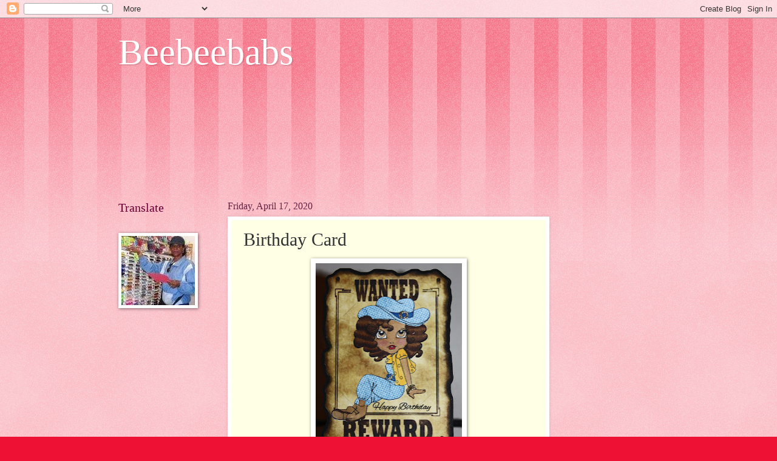

--- FILE ---
content_type: text/html; charset=UTF-8
request_url: http://beebeebabs2.blogspot.com/2020/04/birthday-card_17.html
body_size: 44921
content:
<!DOCTYPE html>
<html class='v2' dir='ltr' lang='en'>
<head>
<link href='https://www.blogger.com/static/v1/widgets/335934321-css_bundle_v2.css' rel='stylesheet' type='text/css'/>
<meta content='width=1100' name='viewport'/>
<meta content='text/html; charset=UTF-8' http-equiv='Content-Type'/>
<meta content='blogger' name='generator'/>
<link href='http://beebeebabs2.blogspot.com/favicon.ico' rel='icon' type='image/x-icon'/>
<link href='http://beebeebabs2.blogspot.com/2020/04/birthday-card_17.html' rel='canonical'/>
<link rel="alternate" type="application/atom+xml" title="Beebeebabs - Atom" href="http://beebeebabs2.blogspot.com/feeds/posts/default" />
<link rel="alternate" type="application/rss+xml" title="Beebeebabs - RSS" href="http://beebeebabs2.blogspot.com/feeds/posts/default?alt=rss" />
<link rel="service.post" type="application/atom+xml" title="Beebeebabs - Atom" href="https://draft.blogger.com/feeds/8949679867557436952/posts/default" />

<link rel="alternate" type="application/atom+xml" title="Beebeebabs - Atom" href="http://beebeebabs2.blogspot.com/feeds/615811657356005558/comments/default" />
<!--Can't find substitution for tag [blog.ieCssRetrofitLinks]-->
<link href='https://blogger.googleusercontent.com/img/b/R29vZ2xl/AVvXsEjXfHnz7P5OjvNj5JV_oUx5EDfA0G9CLXD-hEtTEl-53WaGVxfFt1G9hb0KtSDCa02lHtrLNZ641gJjmlA6lvtQjOAISBASUKJJeWfF2VsZ-ytgRtzWRWe-tlBC6lkbumEZr4h5Xjii4r4P/s320/blog.jpg' rel='image_src'/>
<meta content='http://beebeebabs2.blogspot.com/2020/04/birthday-card_17.html' property='og:url'/>
<meta content='Birthday Card' property='og:title'/>
<meta content='   Click on Card   Challenges  pennys  outlawz  craftycatz  classicdesign  creatalicious  qkrstampede  audsentiments  creativefingers   thep...' property='og:description'/>
<meta content='https://blogger.googleusercontent.com/img/b/R29vZ2xl/AVvXsEjXfHnz7P5OjvNj5JV_oUx5EDfA0G9CLXD-hEtTEl-53WaGVxfFt1G9hb0KtSDCa02lHtrLNZ641gJjmlA6lvtQjOAISBASUKJJeWfF2VsZ-ytgRtzWRWe-tlBC6lkbumEZr4h5Xjii4r4P/w1200-h630-p-k-no-nu/blog.jpg' property='og:image'/>
<title>Beebeebabs: Birthday Card</title>
<style id='page-skin-1' type='text/css'><!--
/*
-----------------------------------------------
Blogger Template Style
Name:     Watermark
Designer: Blogger
URL:      www.blogger.com
----------------------------------------------- */
/* Use this with templates/1ktemplate-*.html */
/* Content
----------------------------------------------- */
body {
font: normal normal 15px Georgia, Utopia, 'Palatino Linotype', Palatino, serif;
color: #333333;
background: #ee1133 url(https://resources.blogblog.com/blogblog/data/1kt/watermark/body_background_bubblegum.png) repeat scroll top center;
}
html body .content-outer {
min-width: 0;
max-width: 100%;
width: 100%;
}
.content-outer {
font-size: 92%;
}
a:link {
text-decoration:none;
color: #cc0033;
}
a:visited {
text-decoration:none;
color: #aa0033;
}
a:hover {
text-decoration:underline;
color: #aa0033;
}
.body-fauxcolumns .cap-top {
margin-top: 30px;
background: #ee1133 url(https://resources.blogblog.com/blogblog/data/1kt/watermark/body_overlay_bubblegum.png) repeat-x scroll top left;
height: 400px;
}
.content-inner {
padding: 0;
}
/* Header
----------------------------------------------- */
.header-inner .Header .titlewrapper,
.header-inner .Header .descriptionwrapper {
padding-left: 20px;
padding-right: 20px;
}
.Header h1 {
font: normal normal 60px Georgia, Utopia, 'Palatino Linotype', Palatino, serif;
color: #ffffff;
text-shadow: 2px 2px rgba(0, 0, 0, .1);
}
.Header h1 a {
color: #ffffff;
}
.Header .description {
font-size: 140%;
color: #ffffff;
}
/* Tabs
----------------------------------------------- */
.tabs-inner .section {
margin: 0 20px;
}
.tabs-inner .PageList, .tabs-inner .LinkList, .tabs-inner .Labels {
margin-left: -11px;
margin-right: -11px;
background-color: #ffdd99;
border-top: 3px solid #ffffff;
border-bottom: 3px solid #ffffff;
-moz-box-shadow: 0 0 10px rgba(0, 0, 0, .3);
-webkit-box-shadow: 0 0 10px rgba(0, 0, 0, .3);
-goog-ms-box-shadow: 0 0 10px rgba(0, 0, 0, .3);
box-shadow: 0 0 10px rgba(0, 0, 0, .3);
}
.tabs-inner .PageList .widget-content,
.tabs-inner .LinkList .widget-content,
.tabs-inner .Labels .widget-content {
margin: -3px -11px;
background: transparent url(https://resources.blogblog.com/blogblog/data/1kt/watermark/tabs_background_right_bubblegum.png)  no-repeat scroll right;
}
.tabs-inner .widget ul {
padding: 2px 25px;
max-height: 34px;
background: transparent url(https://resources.blogblog.com/blogblog/data/1kt/watermark/tabs_background_left_bubblegum.png) no-repeat scroll left;
}
.tabs-inner .widget li {
border: none;
}
.tabs-inner .widget li a {
display: inline-block;
padding: .25em 1em;
font: normal normal 20px Georgia, Utopia, 'Palatino Linotype', Palatino, serif;
color: #cc0033;
border-right: 1px solid transparent;
}
.tabs-inner .widget li:first-child a {
border-left: 1px solid transparent;
}
.tabs-inner .widget li.selected a, .tabs-inner .widget li a:hover {
color: #660000;
}
/* Headings
----------------------------------------------- */
h2 {
font: normal normal 20px Georgia, Utopia, 'Palatino Linotype', Palatino, serif;
color: #660033;
margin: 0 0 .5em;
}
h2.date-header {
font: normal normal 16px Georgia, Utopia, 'Palatino Linotype', Palatino, serif;
color: #662244;
}
/* Main
----------------------------------------------- */
.main-inner .column-center-inner,
.main-inner .column-left-inner,
.main-inner .column-right-inner {
padding: 0 5px;
}
.main-outer {
margin-top: 0;
background: transparent none no-repeat scroll top left;
}
.main-inner {
padding-top: 30px;
}
.main-cap-top {
position: relative;
}
.main-cap-top .cap-right {
position: absolute;
height: 0;
width: 100%;
bottom: 0;
background: transparent none repeat-x scroll bottom center;
}
.main-cap-top .cap-left {
position: absolute;
height: 245px;
width: 280px;
right: 0;
bottom: 0;
background: transparent none no-repeat scroll bottom left;
}
/* Posts
----------------------------------------------- */
.post-outer {
padding: 15px 20px;
margin: 0 0 25px;
background: #ffffe5 none repeat scroll top left;
_background-image: none;
border: solid 6px #ffffff;
-moz-box-shadow: 0 0 5px rgba(0, 0, 0, .1);
-webkit-box-shadow: 0 0 5px rgba(0, 0, 0, .1);
-goog-ms-box-shadow: 0 0 5px rgba(0, 0, 0, .1);
box-shadow: 0 0 5px rgba(0, 0, 0, .1);
}
h3.post-title {
font: normal normal 30px Georgia, Utopia, 'Palatino Linotype', Palatino, serif;
margin: 0;
}
.comments h4 {
font: normal normal 30px Georgia, Utopia, 'Palatino Linotype', Palatino, serif;
margin: 1em 0 0;
}
.post-body {
font-size: 105%;
line-height: 1.5;
position: relative;
}
.post-header {
margin: 0 0 1em;
color: #997755;
}
.post-footer {
margin: 10px 0 0;
padding: 10px 0 0;
color: #997755;
border-top: dashed 1px #777777;
}
#blog-pager {
font-size: 140%
}
#comments .comment-author {
padding-top: 1.5em;
border-top: dashed 1px #777777;
background-position: 0 1.5em;
}
#comments .comment-author:first-child {
padding-top: 0;
border-top: none;
}
.avatar-image-container {
margin: .2em 0 0;
}
/* Comments
----------------------------------------------- */
.comments .comments-content .icon.blog-author {
background-repeat: no-repeat;
background-image: url([data-uri]);
}
.comments .comments-content .loadmore a {
border-top: 1px solid #777777;
border-bottom: 1px solid #777777;
}
.comments .continue {
border-top: 2px solid #777777;
}
/* Widgets
----------------------------------------------- */
.widget ul, .widget #ArchiveList ul.flat {
padding: 0;
list-style: none;
}
.widget ul li, .widget #ArchiveList ul.flat li {
padding: .35em 0;
text-indent: 0;
border-top: dashed 1px #777777;
}
.widget ul li:first-child, .widget #ArchiveList ul.flat li:first-child {
border-top: none;
}
.widget .post-body ul {
list-style: disc;
}
.widget .post-body ul li {
border: none;
}
.widget .zippy {
color: #777777;
}
.post-body img, .post-body .tr-caption-container, .Profile img, .Image img,
.BlogList .item-thumbnail img {
padding: 5px;
background: #fff;
-moz-box-shadow: 1px 1px 5px rgba(0, 0, 0, .5);
-webkit-box-shadow: 1px 1px 5px rgba(0, 0, 0, .5);
-goog-ms-box-shadow: 1px 1px 5px rgba(0, 0, 0, .5);
box-shadow: 1px 1px 5px rgba(0, 0, 0, .5);
}
.post-body img, .post-body .tr-caption-container {
padding: 8px;
}
.post-body .tr-caption-container {
color: #333333;
}
.post-body .tr-caption-container img {
padding: 0;
background: transparent;
border: none;
-moz-box-shadow: 0 0 0 rgba(0, 0, 0, .1);
-webkit-box-shadow: 0 0 0 rgba(0, 0, 0, .1);
-goog-ms-box-shadow: 0 0 0 rgba(0, 0, 0, .1);
box-shadow: 0 0 0 rgba(0, 0, 0, .1);
}
/* Footer
----------------------------------------------- */
.footer-outer {
color:#333333;
background: #ffcccc url(https://resources.blogblog.com/blogblog/data/1kt/watermark/body_background_birds.png) repeat scroll top left;
}
.footer-outer a {
color: #cc0033;
}
.footer-outer a:visited {
color: #aa0033;
}
.footer-outer a:hover {
color: #aa0033;
}
.footer-outer .widget h2 {
color: #660033;
}
/* Mobile
----------------------------------------------- */
body.mobile  {
background-size: 100% auto;
}
.mobile .body-fauxcolumn-outer {
background: transparent none repeat scroll top left;
}
html .mobile .mobile-date-outer {
border-bottom: none;
background: #ffffe5 none repeat scroll top left;
_background-image: none;
margin-bottom: 10px;
}
.mobile .main-inner .date-outer {
padding: 0;
}
.mobile .main-inner .date-header {
margin: 10px;
}
.mobile .main-cap-top {
z-index: -1;
}
.mobile .content-outer {
font-size: 100%;
}
.mobile .post-outer {
padding: 10px;
}
.mobile .main-cap-top .cap-left {
background: transparent none no-repeat scroll bottom left;
}
.mobile .body-fauxcolumns .cap-top {
margin: 0;
}
.mobile-link-button {
background: #ffffe5 none repeat scroll top left;
}
.mobile-link-button a:link, .mobile-link-button a:visited {
color: #cc0033;
}
.mobile-index-date .date-header {
color: #662244;
}
.mobile-index-contents {
color: #333333;
}
.mobile .tabs-inner .section {
margin: 0;
}
.mobile .tabs-inner .PageList {
margin-left: 0;
margin-right: 0;
}
.mobile .tabs-inner .PageList .widget-content {
margin: 0;
color: #660000;
background: #ffffe5 none repeat scroll top left;
}
.mobile .tabs-inner .PageList .widget-content .pagelist-arrow {
border-left: 1px solid transparent;
}

--></style>
<style id='template-skin-1' type='text/css'><!--
body {
min-width: 930px;
}
.content-outer, .content-fauxcolumn-outer, .region-inner {
min-width: 930px;
max-width: 930px;
_width: 930px;
}
.main-inner .columns {
padding-left: 180px;
padding-right: 180px;
}
.main-inner .fauxcolumn-center-outer {
left: 180px;
right: 180px;
/* IE6 does not respect left and right together */
_width: expression(this.parentNode.offsetWidth -
parseInt("180px") -
parseInt("180px") + 'px');
}
.main-inner .fauxcolumn-left-outer {
width: 180px;
}
.main-inner .fauxcolumn-right-outer {
width: 180px;
}
.main-inner .column-left-outer {
width: 180px;
right: 100%;
margin-left: -180px;
}
.main-inner .column-right-outer {
width: 180px;
margin-right: -180px;
}
#layout {
min-width: 0;
}
#layout .content-outer {
min-width: 0;
width: 800px;
}
#layout .region-inner {
min-width: 0;
width: auto;
}
body#layout div.add_widget {
padding: 8px;
}
body#layout div.add_widget a {
margin-left: 32px;
}
--></style>
<link href='https://draft.blogger.com/dyn-css/authorization.css?targetBlogID=8949679867557436952&amp;zx=3b3a056d-ed45-4df3-8478-c9561f933c65' media='none' onload='if(media!=&#39;all&#39;)media=&#39;all&#39;' rel='stylesheet'/><noscript><link href='https://draft.blogger.com/dyn-css/authorization.css?targetBlogID=8949679867557436952&amp;zx=3b3a056d-ed45-4df3-8478-c9561f933c65' rel='stylesheet'/></noscript>
<meta name='google-adsense-platform-account' content='ca-host-pub-1556223355139109'/>
<meta name='google-adsense-platform-domain' content='blogspot.com'/>

</head>
<body class='loading variant-bubblegum'>
<div class='navbar section' id='navbar' name='Navbar'><div class='widget Navbar' data-version='1' id='Navbar1'><script type="text/javascript">
    function setAttributeOnload(object, attribute, val) {
      if(window.addEventListener) {
        window.addEventListener('load',
          function(){ object[attribute] = val; }, false);
      } else {
        window.attachEvent('onload', function(){ object[attribute] = val; });
      }
    }
  </script>
<div id="navbar-iframe-container"></div>
<script type="text/javascript" src="https://apis.google.com/js/platform.js"></script>
<script type="text/javascript">
      gapi.load("gapi.iframes:gapi.iframes.style.bubble", function() {
        if (gapi.iframes && gapi.iframes.getContext) {
          gapi.iframes.getContext().openChild({
              url: 'https://draft.blogger.com/navbar/8949679867557436952?po\x3d615811657356005558\x26origin\x3dhttp://beebeebabs2.blogspot.com',
              where: document.getElementById("navbar-iframe-container"),
              id: "navbar-iframe"
          });
        }
      });
    </script><script type="text/javascript">
(function() {
var script = document.createElement('script');
script.type = 'text/javascript';
script.src = '//pagead2.googlesyndication.com/pagead/js/google_top_exp.js';
var head = document.getElementsByTagName('head')[0];
if (head) {
head.appendChild(script);
}})();
</script>
</div></div>
<div class='body-fauxcolumns'>
<div class='fauxcolumn-outer body-fauxcolumn-outer'>
<div class='cap-top'>
<div class='cap-left'></div>
<div class='cap-right'></div>
</div>
<div class='fauxborder-left'>
<div class='fauxborder-right'></div>
<div class='fauxcolumn-inner'>
</div>
</div>
<div class='cap-bottom'>
<div class='cap-left'></div>
<div class='cap-right'></div>
</div>
</div>
</div>
<div class='content'>
<div class='content-fauxcolumns'>
<div class='fauxcolumn-outer content-fauxcolumn-outer'>
<div class='cap-top'>
<div class='cap-left'></div>
<div class='cap-right'></div>
</div>
<div class='fauxborder-left'>
<div class='fauxborder-right'></div>
<div class='fauxcolumn-inner'>
</div>
</div>
<div class='cap-bottom'>
<div class='cap-left'></div>
<div class='cap-right'></div>
</div>
</div>
</div>
<div class='content-outer'>
<div class='content-cap-top cap-top'>
<div class='cap-left'></div>
<div class='cap-right'></div>
</div>
<div class='fauxborder-left content-fauxborder-left'>
<div class='fauxborder-right content-fauxborder-right'></div>
<div class='content-inner'>
<header>
<div class='header-outer'>
<div class='header-cap-top cap-top'>
<div class='cap-left'></div>
<div class='cap-right'></div>
</div>
<div class='fauxborder-left header-fauxborder-left'>
<div class='fauxborder-right header-fauxborder-right'></div>
<div class='region-inner header-inner'>
<div class='header section' id='header' name='Header'><div class='widget Header' data-version='1' id='Header1'>
<div id='header-inner'>
<div class='titlewrapper'>
<h1 class='title'>
<a href='http://beebeebabs2.blogspot.com/'>
Beebeebabs
</a>
</h1>
</div>
<div class='descriptionwrapper'>
<p class='description'><span>
</span></p>
</div>
</div>
</div></div>
</div>
</div>
<div class='header-cap-bottom cap-bottom'>
<div class='cap-left'></div>
<div class='cap-right'></div>
</div>
</div>
</header>
<div class='tabs-outer'>
<div class='tabs-cap-top cap-top'>
<div class='cap-left'></div>
<div class='cap-right'></div>
</div>
<div class='fauxborder-left tabs-fauxborder-left'>
<div class='fauxborder-right tabs-fauxborder-right'></div>
<div class='region-inner tabs-inner'>
<div class='tabs section' id='crosscol' name='Cross-Column'><div class='widget Followers' data-version='1' id='Followers2'>
<h2 class='title'>Followers</h2>
<div class='widget-content'>
<div id='Followers2-wrapper'>
<div style='margin-right:2px;'>
<div><script type="text/javascript" src="https://apis.google.com/js/platform.js"></script>
<div id="followers-iframe-container"></div>
<script type="text/javascript">
    window.followersIframe = null;
    function followersIframeOpen(url) {
      gapi.load("gapi.iframes", function() {
        if (gapi.iframes && gapi.iframes.getContext) {
          window.followersIframe = gapi.iframes.getContext().openChild({
            url: url,
            where: document.getElementById("followers-iframe-container"),
            messageHandlersFilter: gapi.iframes.CROSS_ORIGIN_IFRAMES_FILTER,
            messageHandlers: {
              '_ready': function(obj) {
                window.followersIframe.getIframeEl().height = obj.height;
              },
              'reset': function() {
                window.followersIframe.close();
                followersIframeOpen("https://draft.blogger.com/followers/frame/8949679867557436952?colors\x3dCgt0cmFuc3BhcmVudBILdHJhbnNwYXJlbnQaByMzMzMzMzMiByNjYzAwMzMqC3RyYW5zcGFyZW50MgcjNjYwMDMzOgcjMzMzMzMzQgcjY2MwMDMzSgcjNzc3Nzc3UgcjY2MwMDMzWgt0cmFuc3BhcmVudA%3D%3D\x26pageSize\x3d21\x26hl\x3den\x26origin\x3dhttp://beebeebabs2.blogspot.com");
              },
              'open': function(url) {
                window.followersIframe.close();
                followersIframeOpen(url);
              }
            }
          });
        }
      });
    }
    followersIframeOpen("https://draft.blogger.com/followers/frame/8949679867557436952?colors\x3dCgt0cmFuc3BhcmVudBILdHJhbnNwYXJlbnQaByMzMzMzMzMiByNjYzAwMzMqC3RyYW5zcGFyZW50MgcjNjYwMDMzOgcjMzMzMzMzQgcjY2MwMDMzSgcjNzc3Nzc3UgcjY2MwMDMzWgt0cmFuc3BhcmVudA%3D%3D\x26pageSize\x3d21\x26hl\x3den\x26origin\x3dhttp://beebeebabs2.blogspot.com");
  </script></div>
</div>
</div>
<div class='clear'></div>
</div>
</div></div>
<div class='tabs no-items section' id='crosscol-overflow' name='Cross-Column 2'></div>
</div>
</div>
<div class='tabs-cap-bottom cap-bottom'>
<div class='cap-left'></div>
<div class='cap-right'></div>
</div>
</div>
<div class='main-outer'>
<div class='main-cap-top cap-top'>
<div class='cap-left'></div>
<div class='cap-right'></div>
</div>
<div class='fauxborder-left main-fauxborder-left'>
<div class='fauxborder-right main-fauxborder-right'></div>
<div class='region-inner main-inner'>
<div class='columns fauxcolumns'>
<div class='fauxcolumn-outer fauxcolumn-center-outer'>
<div class='cap-top'>
<div class='cap-left'></div>
<div class='cap-right'></div>
</div>
<div class='fauxborder-left'>
<div class='fauxborder-right'></div>
<div class='fauxcolumn-inner'>
</div>
</div>
<div class='cap-bottom'>
<div class='cap-left'></div>
<div class='cap-right'></div>
</div>
</div>
<div class='fauxcolumn-outer fauxcolumn-left-outer'>
<div class='cap-top'>
<div class='cap-left'></div>
<div class='cap-right'></div>
</div>
<div class='fauxborder-left'>
<div class='fauxborder-right'></div>
<div class='fauxcolumn-inner'>
</div>
</div>
<div class='cap-bottom'>
<div class='cap-left'></div>
<div class='cap-right'></div>
</div>
</div>
<div class='fauxcolumn-outer fauxcolumn-right-outer'>
<div class='cap-top'>
<div class='cap-left'></div>
<div class='cap-right'></div>
</div>
<div class='fauxborder-left'>
<div class='fauxborder-right'></div>
<div class='fauxcolumn-inner'>
</div>
</div>
<div class='cap-bottom'>
<div class='cap-left'></div>
<div class='cap-right'></div>
</div>
</div>
<!-- corrects IE6 width calculation -->
<div class='columns-inner'>
<div class='column-center-outer'>
<div class='column-center-inner'>
<div class='main section' id='main' name='Main'><div class='widget Blog' data-version='1' id='Blog1'>
<div class='blog-posts hfeed'>

          <div class="date-outer">
        
<h2 class='date-header'><span>Friday, April 17, 2020</span></h2>

          <div class="date-posts">
        
<div class='post-outer'>
<div class='post hentry uncustomized-post-template' itemprop='blogPost' itemscope='itemscope' itemtype='http://schema.org/BlogPosting'>
<meta content='https://blogger.googleusercontent.com/img/b/R29vZ2xl/AVvXsEjXfHnz7P5OjvNj5JV_oUx5EDfA0G9CLXD-hEtTEl-53WaGVxfFt1G9hb0KtSDCa02lHtrLNZ641gJjmlA6lvtQjOAISBASUKJJeWfF2VsZ-ytgRtzWRWe-tlBC6lkbumEZr4h5Xjii4r4P/s320/blog.jpg' itemprop='image_url'/>
<meta content='8949679867557436952' itemprop='blogId'/>
<meta content='615811657356005558' itemprop='postId'/>
<a name='615811657356005558'></a>
<h3 class='post-title entry-title' itemprop='name'>
Birthday Card
</h3>
<div class='post-header'>
<div class='post-header-line-1'></div>
</div>
<div class='post-body entry-content' id='post-body-615811657356005558' itemprop='description articleBody'>
<div class="separator" style="clear: both; text-align: center;">
<a href="https://blogger.googleusercontent.com/img/b/R29vZ2xl/AVvXsEjXfHnz7P5OjvNj5JV_oUx5EDfA0G9CLXD-hEtTEl-53WaGVxfFt1G9hb0KtSDCa02lHtrLNZ641gJjmlA6lvtQjOAISBASUKJJeWfF2VsZ-ytgRtzWRWe-tlBC6lkbumEZr4h5Xjii4r4P/s1600/blog.jpg" imageanchor="1" style="margin-left: 1em; margin-right: 1em;"><img border="0" data-original-height="1524" data-original-width="1152" height="320" src="https://blogger.googleusercontent.com/img/b/R29vZ2xl/AVvXsEjXfHnz7P5OjvNj5JV_oUx5EDfA0G9CLXD-hEtTEl-53WaGVxfFt1G9hb0KtSDCa02lHtrLNZ641gJjmlA6lvtQjOAISBASUKJJeWfF2VsZ-ytgRtzWRWe-tlBC6lkbumEZr4h5Xjii4r4P/s320/blog.jpg" width="241" /></a></div>
<div style="text-align: center;">
Click on Card<br />
<div style="text-align: justify;">
Challenges<br />
<a href="http://pennyschallenges.blogspot.com/2020/04/pennys-challenge-469.html">pennys</a><br />
<a href="http://outlawzchallenges.ning.com/group/friday-color/forum/topics/festive-friday-s-challenge-april-17-through-april-30-2020">outlawz</a><br />
<a href="https://craftycatzweeklychallenge.blogspot.com/2020/04/crafty-catz-challenge-502-anything-goes.html">craftycatz</a><br />
<a href="https://classicdesignchallenge.blogspot.com/2020/04/classic-design-challenge-4th-birthday.html">classicdesign</a><br />
<a href="https://creataliciouschallenges.blogspot.com/2020/04/challenge-185-anything-goes-with.html">creatalicious</a><br />
<a href="http://qkrstampede.blogspot.com/2020/04/qkr-stampede-challenge-394.html">qkrstampede</a><br />
<a href="https://audsentimentschallengeblog.blogspot.com/2020/04/249-aud-sentiments-10th-birthday.html">audsentiments</a><br />
<a href="https://creativefingerschallengeblog.blogspot.com/2020/04/challenge-184.html">creativefingers</a></div>
<div style="text-align: justify;">
<a href="https://thepapershelter.blogspot.com/2020/04/challenge-423-birthday-card.html">thepapershelter</a></div>
</div>
<div style='clear: both;'></div>
</div>
<div class='post-footer'>
<div class='post-footer-line post-footer-line-1'>
<span class='post-author vcard'>
Posted by
<span class='fn' itemprop='author' itemscope='itemscope' itemtype='http://schema.org/Person'>
<meta content='https://draft.blogger.com/profile/11895945524113318775' itemprop='url'/>
<a class='g-profile' href='https://draft.blogger.com/profile/11895945524113318775' rel='author' title='author profile'>
<span itemprop='name'>Beebeebabs</span>
</a>
</span>
</span>
<span class='post-timestamp'>
at
<meta content='http://beebeebabs2.blogspot.com/2020/04/birthday-card_17.html' itemprop='url'/>
<a class='timestamp-link' href='http://beebeebabs2.blogspot.com/2020/04/birthday-card_17.html' rel='bookmark' title='permanent link'><abbr class='published' itemprop='datePublished' title='2020-04-17T05:20:00-07:00'>5:20&#8239;AM</abbr></a>
</span>
<span class='post-comment-link'>
</span>
<span class='post-icons'>
<span class='item-control blog-admin pid-1281747312'>
<a href='https://draft.blogger.com/post-edit.g?blogID=8949679867557436952&postID=615811657356005558&from=pencil' title='Edit Post'>
<img alt='' class='icon-action' height='18' src='https://resources.blogblog.com/img/icon18_edit_allbkg.gif' width='18'/>
</a>
</span>
</span>
<div class='post-share-buttons goog-inline-block'>
<a class='goog-inline-block share-button sb-email' href='https://draft.blogger.com/share-post.g?blogID=8949679867557436952&postID=615811657356005558&target=email' target='_blank' title='Email This'><span class='share-button-link-text'>Email This</span></a><a class='goog-inline-block share-button sb-blog' href='https://draft.blogger.com/share-post.g?blogID=8949679867557436952&postID=615811657356005558&target=blog' onclick='window.open(this.href, "_blank", "height=270,width=475"); return false;' target='_blank' title='BlogThis!'><span class='share-button-link-text'>BlogThis!</span></a><a class='goog-inline-block share-button sb-twitter' href='https://draft.blogger.com/share-post.g?blogID=8949679867557436952&postID=615811657356005558&target=twitter' target='_blank' title='Share to X'><span class='share-button-link-text'>Share to X</span></a><a class='goog-inline-block share-button sb-facebook' href='https://draft.blogger.com/share-post.g?blogID=8949679867557436952&postID=615811657356005558&target=facebook' onclick='window.open(this.href, "_blank", "height=430,width=640"); return false;' target='_blank' title='Share to Facebook'><span class='share-button-link-text'>Share to Facebook</span></a><a class='goog-inline-block share-button sb-pinterest' href='https://draft.blogger.com/share-post.g?blogID=8949679867557436952&postID=615811657356005558&target=pinterest' target='_blank' title='Share to Pinterest'><span class='share-button-link-text'>Share to Pinterest</span></a>
</div>
</div>
<div class='post-footer-line post-footer-line-2'>
<span class='post-labels'>
</span>
</div>
<div class='post-footer-line post-footer-line-3'>
<span class='post-location'>
</span>
</div>
</div>
</div>
<div class='comments' id='comments'>
<a name='comments'></a>
<h4>15 comments:</h4>
<div class='comments-content'>
<script async='async' src='' type='text/javascript'></script>
<script type='text/javascript'>
    (function() {
      var items = null;
      var msgs = null;
      var config = {};

// <![CDATA[
      var cursor = null;
      if (items && items.length > 0) {
        cursor = parseInt(items[items.length - 1].timestamp) + 1;
      }

      var bodyFromEntry = function(entry) {
        var text = (entry &&
                    ((entry.content && entry.content.$t) ||
                     (entry.summary && entry.summary.$t))) ||
            '';
        if (entry && entry.gd$extendedProperty) {
          for (var k in entry.gd$extendedProperty) {
            if (entry.gd$extendedProperty[k].name == 'blogger.contentRemoved') {
              return '<span class="deleted-comment">' + text + '</span>';
            }
          }
        }
        return text;
      }

      var parse = function(data) {
        cursor = null;
        var comments = [];
        if (data && data.feed && data.feed.entry) {
          for (var i = 0, entry; entry = data.feed.entry[i]; i++) {
            var comment = {};
            // comment ID, parsed out of the original id format
            var id = /blog-(\d+).post-(\d+)/.exec(entry.id.$t);
            comment.id = id ? id[2] : null;
            comment.body = bodyFromEntry(entry);
            comment.timestamp = Date.parse(entry.published.$t) + '';
            if (entry.author && entry.author.constructor === Array) {
              var auth = entry.author[0];
              if (auth) {
                comment.author = {
                  name: (auth.name ? auth.name.$t : undefined),
                  profileUrl: (auth.uri ? auth.uri.$t : undefined),
                  avatarUrl: (auth.gd$image ? auth.gd$image.src : undefined)
                };
              }
            }
            if (entry.link) {
              if (entry.link[2]) {
                comment.link = comment.permalink = entry.link[2].href;
              }
              if (entry.link[3]) {
                var pid = /.*comments\/default\/(\d+)\?.*/.exec(entry.link[3].href);
                if (pid && pid[1]) {
                  comment.parentId = pid[1];
                }
              }
            }
            comment.deleteclass = 'item-control blog-admin';
            if (entry.gd$extendedProperty) {
              for (var k in entry.gd$extendedProperty) {
                if (entry.gd$extendedProperty[k].name == 'blogger.itemClass') {
                  comment.deleteclass += ' ' + entry.gd$extendedProperty[k].value;
                } else if (entry.gd$extendedProperty[k].name == 'blogger.displayTime') {
                  comment.displayTime = entry.gd$extendedProperty[k].value;
                }
              }
            }
            comments.push(comment);
          }
        }
        return comments;
      };

      var paginator = function(callback) {
        if (hasMore()) {
          var url = config.feed + '?alt=json&v=2&orderby=published&reverse=false&max-results=50';
          if (cursor) {
            url += '&published-min=' + new Date(cursor).toISOString();
          }
          window.bloggercomments = function(data) {
            var parsed = parse(data);
            cursor = parsed.length < 50 ? null
                : parseInt(parsed[parsed.length - 1].timestamp) + 1
            callback(parsed);
            window.bloggercomments = null;
          }
          url += '&callback=bloggercomments';
          var script = document.createElement('script');
          script.type = 'text/javascript';
          script.src = url;
          document.getElementsByTagName('head')[0].appendChild(script);
        }
      };
      var hasMore = function() {
        return !!cursor;
      };
      var getMeta = function(key, comment) {
        if ('iswriter' == key) {
          var matches = !!comment.author
              && comment.author.name == config.authorName
              && comment.author.profileUrl == config.authorUrl;
          return matches ? 'true' : '';
        } else if ('deletelink' == key) {
          return config.baseUri + '/comment/delete/'
               + config.blogId + '/' + comment.id;
        } else if ('deleteclass' == key) {
          return comment.deleteclass;
        }
        return '';
      };

      var replybox = null;
      var replyUrlParts = null;
      var replyParent = undefined;

      var onReply = function(commentId, domId) {
        if (replybox == null) {
          // lazily cache replybox, and adjust to suit this style:
          replybox = document.getElementById('comment-editor');
          if (replybox != null) {
            replybox.height = '250px';
            replybox.style.display = 'block';
            replyUrlParts = replybox.src.split('#');
          }
        }
        if (replybox && (commentId !== replyParent)) {
          replybox.src = '';
          document.getElementById(domId).insertBefore(replybox, null);
          replybox.src = replyUrlParts[0]
              + (commentId ? '&parentID=' + commentId : '')
              + '#' + replyUrlParts[1];
          replyParent = commentId;
        }
      };

      var hash = (window.location.hash || '#').substring(1);
      var startThread, targetComment;
      if (/^comment-form_/.test(hash)) {
        startThread = hash.substring('comment-form_'.length);
      } else if (/^c[0-9]+$/.test(hash)) {
        targetComment = hash.substring(1);
      }

      // Configure commenting API:
      var configJso = {
        'maxDepth': config.maxThreadDepth
      };
      var provider = {
        'id': config.postId,
        'data': items,
        'loadNext': paginator,
        'hasMore': hasMore,
        'getMeta': getMeta,
        'onReply': onReply,
        'rendered': true,
        'initComment': targetComment,
        'initReplyThread': startThread,
        'config': configJso,
        'messages': msgs
      };

      var render = function() {
        if (window.goog && window.goog.comments) {
          var holder = document.getElementById('comment-holder');
          window.goog.comments.render(holder, provider);
        }
      };

      // render now, or queue to render when library loads:
      if (window.goog && window.goog.comments) {
        render();
      } else {
        window.goog = window.goog || {};
        window.goog.comments = window.goog.comments || {};
        window.goog.comments.loadQueue = window.goog.comments.loadQueue || [];
        window.goog.comments.loadQueue.push(render);
      }
    })();
// ]]>
  </script>
<div id='comment-holder'>
<div class="comment-thread toplevel-thread"><ol id="top-ra"><li class="comment" id="c7132205059544500738"><div class="avatar-image-container"><img src="//blogger.googleusercontent.com/img/b/R29vZ2xl/AVvXsEgTz6Q0fikm0ZWw7ALDgGBq7GLe19oBi094shqig9AurJou_G4qb-nHVPOETAwmlEcnr3KaRfImhKo2JG5aXeHl0yLhzXeshE6JrskDyjzJv9hSkdnNC5_2aSXMiNiAuHo/s45-c/IMG_7867.jpg" alt=""/></div><div class="comment-block"><div class="comment-header"><cite class="user"><a href="https://draft.blogger.com/profile/02475057905774544464" rel="nofollow">aussie aNNie</a></cite><span class="icon user "></span><span class="datetime secondary-text"><a rel="nofollow" href="http://beebeebabs2.blogspot.com/2020/04/birthday-card_17.html?showComment=1587131525430#c7132205059544500738">April 17, 2020 at 6:52&#8239;AM</a></span></div><p class="comment-content">GORGEOUS love this and the amazing image.</p><span class="comment-actions secondary-text"><a class="comment-reply" target="_self" data-comment-id="7132205059544500738">Reply</a><span class="item-control blog-admin blog-admin pid-1208369779"><a target="_self" href="https://draft.blogger.com/comment/delete/8949679867557436952/7132205059544500738">Delete</a></span></span></div><div class="comment-replies"><div id="c7132205059544500738-rt" class="comment-thread inline-thread hidden"><span class="thread-toggle thread-expanded"><span class="thread-arrow"></span><span class="thread-count"><a target="_self">Replies</a></span></span><ol id="c7132205059544500738-ra" class="thread-chrome thread-expanded"><div></div><div id="c7132205059544500738-continue" class="continue"><a class="comment-reply" target="_self" data-comment-id="7132205059544500738">Reply</a></div></ol></div></div><div class="comment-replybox-single" id="c7132205059544500738-ce"></div></li><li class="comment" id="c4278568919618000883"><div class="avatar-image-container"><img src="//www.blogger.com/img/blogger_logo_round_35.png" alt=""/></div><div class="comment-block"><div class="comment-header"><cite class="user"><a href="https://draft.blogger.com/profile/03830943544147253418" rel="nofollow">jenny Ginger Ninja Crafts</a></cite><span class="icon user "></span><span class="datetime secondary-text"><a rel="nofollow" href="http://beebeebabs2.blogspot.com/2020/04/birthday-card_17.html?showComment=1587142827927#c4278568919618000883">April 17, 2020 at 10:00&#8239;AM</a></span></div><p class="comment-content">Love your image and the wanted poster is so fun.  Thanks so much for joining us for the Aud Sentiments Challenge.<br>Jenny (AKA the Ginger Ninja!) xx</p><span class="comment-actions secondary-text"><a class="comment-reply" target="_self" data-comment-id="4278568919618000883">Reply</a><span class="item-control blog-admin blog-admin pid-501527317"><a target="_self" href="https://draft.blogger.com/comment/delete/8949679867557436952/4278568919618000883">Delete</a></span></span></div><div class="comment-replies"><div id="c4278568919618000883-rt" class="comment-thread inline-thread hidden"><span class="thread-toggle thread-expanded"><span class="thread-arrow"></span><span class="thread-count"><a target="_self">Replies</a></span></span><ol id="c4278568919618000883-ra" class="thread-chrome thread-expanded"><div></div><div id="c4278568919618000883-continue" class="continue"><a class="comment-reply" target="_self" data-comment-id="4278568919618000883">Reply</a></div></ol></div></div><div class="comment-replybox-single" id="c4278568919618000883-ce"></div></li><li class="comment" id="c694498589855755514"><div class="avatar-image-container"><img src="//blogger.googleusercontent.com/img/b/R29vZ2xl/AVvXsEg4IONR5hHkAEu-VP2_O5OZ5Vh-yQxe6GtrbBt37w15u6eKbXPEPR15R6gXamQhVH_K6BdgWfx1VM-Q3BDOoQfbK8rmZDYt45yDgmEppkNocLvAe2RP8tYxWQRa_LmOAA/s45-c/*" alt=""/></div><div class="comment-block"><div class="comment-header"><cite class="user"><a href="https://draft.blogger.com/profile/00042277236254752841" rel="nofollow">Chris</a></cite><span class="icon user "></span><span class="datetime secondary-text"><a rel="nofollow" href="http://beebeebabs2.blogspot.com/2020/04/birthday-card_17.html?showComment=1587156971613#c694498589855755514">April 17, 2020 at 1:56&#8239;PM</a></span></div><p class="comment-content">Brilliant design idea, love the image and your beautiful colouring. Thanks for joining us at Crafty Catz this week.<br>Chris<br>x</p><span class="comment-actions secondary-text"><a class="comment-reply" target="_self" data-comment-id="694498589855755514">Reply</a><span class="item-control blog-admin blog-admin pid-1931348557"><a target="_self" href="https://draft.blogger.com/comment/delete/8949679867557436952/694498589855755514">Delete</a></span></span></div><div class="comment-replies"><div id="c694498589855755514-rt" class="comment-thread inline-thread hidden"><span class="thread-toggle thread-expanded"><span class="thread-arrow"></span><span class="thread-count"><a target="_self">Replies</a></span></span><ol id="c694498589855755514-ra" class="thread-chrome thread-expanded"><div></div><div id="c694498589855755514-continue" class="continue"><a class="comment-reply" target="_self" data-comment-id="694498589855755514">Reply</a></div></ol></div></div><div class="comment-replybox-single" id="c694498589855755514-ce"></div></li><li class="comment" id="c988906944770385405"><div class="avatar-image-container"><img src="//blogger.googleusercontent.com/img/b/R29vZ2xl/AVvXsEhxtKqNjxsZdo3QAA30uvMyrqQskVBzVgtqtfG7X0u5evoCCTSu2PWrLEUiwL97D7bGrS99hOHxLsspHQYLrZKdfP0RGI439Eat4EPBtf8kPLu0_3ScoYW-Qx0V7qe4SshEjgctD10zr-eHx6oL-VtOlW1UVuxDWxiGxFxZmOvqEIWPo84/s45/20250919_104043.jpg" alt=""/></div><div class="comment-block"><div class="comment-header"><cite class="user"><a href="https://draft.blogger.com/profile/06035030152353532791" rel="nofollow">crafty-stamper</a></cite><span class="icon user "></span><span class="datetime secondary-text"><a rel="nofollow" href="http://beebeebabs2.blogspot.com/2020/04/birthday-card_17.html?showComment=1587157619646#c988906944770385405">April 17, 2020 at 2:06&#8239;PM</a></span></div><p class="comment-content">Brilliant idea love the poster and paper pieced image <br>Carol x</p><span class="comment-actions secondary-text"><a class="comment-reply" target="_self" data-comment-id="988906944770385405">Reply</a><span class="item-control blog-admin blog-admin pid-2044087435"><a target="_self" href="https://draft.blogger.com/comment/delete/8949679867557436952/988906944770385405">Delete</a></span></span></div><div class="comment-replies"><div id="c988906944770385405-rt" class="comment-thread inline-thread hidden"><span class="thread-toggle thread-expanded"><span class="thread-arrow"></span><span class="thread-count"><a target="_self">Replies</a></span></span><ol id="c988906944770385405-ra" class="thread-chrome thread-expanded"><div></div><div id="c988906944770385405-continue" class="continue"><a class="comment-reply" target="_self" data-comment-id="988906944770385405">Reply</a></div></ol></div></div><div class="comment-replybox-single" id="c988906944770385405-ce"></div></li><li class="comment" id="c4855890436937402696"><div class="avatar-image-container"><img src="//www.blogger.com/img/blogger_logo_round_35.png" alt=""/></div><div class="comment-block"><div class="comment-header"><cite class="user"><a href="https://draft.blogger.com/profile/02099402268187680991" rel="nofollow">Lori m</a></cite><span class="icon user "></span><span class="datetime secondary-text"><a rel="nofollow" href="http://beebeebabs2.blogspot.com/2020/04/birthday-card_17.html?showComment=1587207563076#c4855890436937402696">April 18, 2020 at 3:59&#8239;AM</a></span></div><p class="comment-content">This comment has been removed by the author.</p><span class="comment-actions secondary-text"><a class="comment-reply" target="_self" data-comment-id="4855890436937402696">Reply</a><span class="item-control blog-admin blog-admin "><a target="_self" href="https://draft.blogger.com/comment/delete/8949679867557436952/4855890436937402696">Delete</a></span></span></div><div class="comment-replies"><div id="c4855890436937402696-rt" class="comment-thread inline-thread hidden"><span class="thread-toggle thread-expanded"><span class="thread-arrow"></span><span class="thread-count"><a target="_self">Replies</a></span></span><ol id="c4855890436937402696-ra" class="thread-chrome thread-expanded"><div></div><div id="c4855890436937402696-continue" class="continue"><a class="comment-reply" target="_self" data-comment-id="4855890436937402696">Reply</a></div></ol></div></div><div class="comment-replybox-single" id="c4855890436937402696-ce"></div></li><li class="comment" id="c4091737303502402036"><div class="avatar-image-container"><img src="//www.blogger.com/img/blogger_logo_round_35.png" alt=""/></div><div class="comment-block"><div class="comment-header"><cite class="user"><a href="https://draft.blogger.com/profile/02099402268187680991" rel="nofollow">Lori m</a></cite><span class="icon user "></span><span class="datetime secondary-text"><a rel="nofollow" href="http://beebeebabs2.blogspot.com/2020/04/birthday-card_17.html?showComment=1587207725210#c4091737303502402036">April 18, 2020 at 4:02&#8239;AM</a></span></div><p class="comment-content">Beautiful card, she&#39;s so pretty all decked out with her hat and jewels, beautiful, hugs, Lori m</p><span class="comment-actions secondary-text"><a class="comment-reply" target="_self" data-comment-id="4091737303502402036">Reply</a><span class="item-control blog-admin blog-admin pid-882909557"><a target="_self" href="https://draft.blogger.com/comment/delete/8949679867557436952/4091737303502402036">Delete</a></span></span></div><div class="comment-replies"><div id="c4091737303502402036-rt" class="comment-thread inline-thread hidden"><span class="thread-toggle thread-expanded"><span class="thread-arrow"></span><span class="thread-count"><a target="_self">Replies</a></span></span><ol id="c4091737303502402036-ra" class="thread-chrome thread-expanded"><div></div><div id="c4091737303502402036-continue" class="continue"><a class="comment-reply" target="_self" data-comment-id="4091737303502402036">Reply</a></div></ol></div></div><div class="comment-replybox-single" id="c4091737303502402036-ce"></div></li><li class="comment" id="c8121928031355185539"><div class="avatar-image-container"><img src="//blogger.googleusercontent.com/img/b/R29vZ2xl/AVvXsEjARaoNqkGtATn8ThRS7N5pYjFK73DiXgoy2Fhq1WM8twCR8vl4K7Lj_SLkzmoDKtZAfZwGYvnEibhoPiY0r1P8UFOsceLusS4-5Rf04XNAk-yZ5NYXwrg-Nl-Y3iAlkg/s45-c/logo-picture.jpg" alt=""/></div><div class="comment-block"><div class="comment-header"><cite class="user"><a href="https://draft.blogger.com/profile/00805570302878762273" rel="nofollow">Faith A at Daffodil Cards</a></cite><span class="icon user "></span><span class="datetime secondary-text"><a rel="nofollow" href="http://beebeebabs2.blogspot.com/2020/04/birthday-card_17.html?showComment=1587233799339#c8121928031355185539">April 18, 2020 at 11:16&#8239;AM</a></span></div><p class="comment-content">Absolutely LOVE this Gal, Brilliant edge and card BB. <br>Keep safe and well<br>Faith x</p><span class="comment-actions secondary-text"><a class="comment-reply" target="_self" data-comment-id="8121928031355185539">Reply</a><span class="item-control blog-admin blog-admin pid-687244892"><a target="_self" href="https://draft.blogger.com/comment/delete/8949679867557436952/8121928031355185539">Delete</a></span></span></div><div class="comment-replies"><div id="c8121928031355185539-rt" class="comment-thread inline-thread hidden"><span class="thread-toggle thread-expanded"><span class="thread-arrow"></span><span class="thread-count"><a target="_self">Replies</a></span></span><ol id="c8121928031355185539-ra" class="thread-chrome thread-expanded"><div></div><div id="c8121928031355185539-continue" class="continue"><a class="comment-reply" target="_self" data-comment-id="8121928031355185539">Reply</a></div></ol></div></div><div class="comment-replybox-single" id="c8121928031355185539-ce"></div></li><li class="comment" id="c152283372343738412"><div class="avatar-image-container"><img src="//blogger.googleusercontent.com/img/b/R29vZ2xl/AVvXsEhcsy7p3xg3lLcJW3rHScJ3_yI6l1mqZ0E_aRnAcv4mWOwI5YZo0-A-UTYYIQsBQfuCie9UJ837q9N5OAFQz0q9LN638AsLHVsSWcs7AYodkt5C9D8kdTKXk2YVqmMDg6m8EaIP-1rlrSU_T1T3B7X84IFTeE1wK_nPGZ3XpDW9SD9mbg/s45/520237644_10162970570099161_5634669547795252095_n%20%281%29.jpg" alt=""/></div><div class="comment-block"><div class="comment-header"><cite class="user"><a href="https://draft.blogger.com/profile/14584967841567361060" rel="nofollow">Bella Création (Iza)</a></cite><span class="icon user "></span><span class="datetime secondary-text"><a rel="nofollow" href="http://beebeebabs2.blogspot.com/2020/04/birthday-card_17.html?showComment=1587255548094#c152283372343738412">April 18, 2020 at 5:19&#8239;PM</a></span></div><p class="comment-content">FABULOUS, ADORABLE, Love your creation!!!<br>THank you for sharing your card at the Paper Shelter Challenge. Good luck with your entry! Hope to see you again!<br><br>Iza DT xx</p><span class="comment-actions secondary-text"><a class="comment-reply" target="_self" data-comment-id="152283372343738412">Reply</a><span class="item-control blog-admin blog-admin pid-1139821546"><a target="_self" href="https://draft.blogger.com/comment/delete/8949679867557436952/152283372343738412">Delete</a></span></span></div><div class="comment-replies"><div id="c152283372343738412-rt" class="comment-thread inline-thread hidden"><span class="thread-toggle thread-expanded"><span class="thread-arrow"></span><span class="thread-count"><a target="_self">Replies</a></span></span><ol id="c152283372343738412-ra" class="thread-chrome thread-expanded"><div></div><div id="c152283372343738412-continue" class="continue"><a class="comment-reply" target="_self" data-comment-id="152283372343738412">Reply</a></div></ol></div></div><div class="comment-replybox-single" id="c152283372343738412-ce"></div></li><li class="comment" id="c5398492595521133746"><div class="avatar-image-container"><img src="//blogger.googleusercontent.com/img/b/R29vZ2xl/AVvXsEjARaoNqkGtATn8ThRS7N5pYjFK73DiXgoy2Fhq1WM8twCR8vl4K7Lj_SLkzmoDKtZAfZwGYvnEibhoPiY0r1P8UFOsceLusS4-5Rf04XNAk-yZ5NYXwrg-Nl-Y3iAlkg/s45-c/logo-picture.jpg" alt=""/></div><div class="comment-block"><div class="comment-header"><cite class="user"><a href="https://draft.blogger.com/profile/00805570302878762273" rel="nofollow">Faith A at Daffodil Cards</a></cite><span class="icon user "></span><span class="datetime secondary-text"><a rel="nofollow" href="http://beebeebabs2.blogspot.com/2020/04/birthday-card_17.html?showComment=1587407855298#c5398492595521133746">April 20, 2020 at 11:37&#8239;AM</a></span></div><p class="comment-content">ME again, gotta repeat my love for your card with my DT hat on :) Thank you so much for joining us in our challenge at <a href="http://qkrstampede.blogspot.com/" rel="nofollow">QKR Stampede</a> this week. Good Luck and looking forward to see you again in our next challenge.<br><br>Faith <a href="http://qkrstampede.blogspot.com/" rel="nofollow">QKR Stampede DT</a></p><span class="comment-actions secondary-text"><a class="comment-reply" target="_self" data-comment-id="5398492595521133746">Reply</a><span class="item-control blog-admin blog-admin pid-687244892"><a target="_self" href="https://draft.blogger.com/comment/delete/8949679867557436952/5398492595521133746">Delete</a></span></span></div><div class="comment-replies"><div id="c5398492595521133746-rt" class="comment-thread inline-thread hidden"><span class="thread-toggle thread-expanded"><span class="thread-arrow"></span><span class="thread-count"><a target="_self">Replies</a></span></span><ol id="c5398492595521133746-ra" class="thread-chrome thread-expanded"><div></div><div id="c5398492595521133746-continue" class="continue"><a class="comment-reply" target="_self" data-comment-id="5398492595521133746">Reply</a></div></ol></div></div><div class="comment-replybox-single" id="c5398492595521133746-ce"></div></li><li class="comment" id="c6798206377605448720"><div class="avatar-image-container"><img src="//2.bp.blogspot.com/-4grrJZtU6yI/ZO9Z-5vFOaI/AAAAAAAAFXY/vjVBah18kvYu3SJIfAKenMSuXxy0vUjkgCK4BGAYYCw/s35/IMG_0827.jpeg" alt=""/></div><div class="comment-block"><div class="comment-header"><cite class="user"><a href="https://draft.blogger.com/profile/04442009440759833575" rel="nofollow">Joy Wilson</a></cite><span class="icon user "></span><span class="datetime secondary-text"><a rel="nofollow" href="http://beebeebabs2.blogspot.com/2020/04/birthday-card_17.html?showComment=1587603394946#c6798206377605448720">April 22, 2020 at 5:56&#8239;PM</a></span></div><p class="comment-content">Super card!  Thank you for sharing in our challenge at <a href="https://classicdesignchallenge.blogspot.com/" rel="nofollow">Classic Design Challenge </a>we really appreciate you joining in.<br><br>Joy DT<br><br><br><br><a href="http://www.joyfullystamps.com" rel="nofollow">Joyfully Stamps</a><br></p><span class="comment-actions secondary-text"><a class="comment-reply" target="_self" data-comment-id="6798206377605448720">Reply</a><span class="item-control blog-admin blog-admin pid-1957740856"><a target="_self" href="https://draft.blogger.com/comment/delete/8949679867557436952/6798206377605448720">Delete</a></span></span></div><div class="comment-replies"><div id="c6798206377605448720-rt" class="comment-thread inline-thread hidden"><span class="thread-toggle thread-expanded"><span class="thread-arrow"></span><span class="thread-count"><a target="_self">Replies</a></span></span><ol id="c6798206377605448720-ra" class="thread-chrome thread-expanded"><div></div><div id="c6798206377605448720-continue" class="continue"><a class="comment-reply" target="_self" data-comment-id="6798206377605448720">Reply</a></div></ol></div></div><div class="comment-replybox-single" id="c6798206377605448720-ce"></div></li><li class="comment" id="c356053713460266248"><div class="avatar-image-container"><img src="//blogger.googleusercontent.com/img/b/R29vZ2xl/AVvXsEiIRKcegW-jMsLr98GMAuRvWD_861OGfE5ZC-2gliM2PDoNfikxuLUh-iZS22jTt8Gc72PpPwkl97QM0HTKQXwyJsW1kOkMD5HmJjU3-FTbdOXWORAxM3qMVLECu62g5N0/s45-c/Photo+on+2014-01-19+at+12.55.jpg" alt=""/></div><div class="comment-block"><div class="comment-header"><cite class="user"><a href="https://draft.blogger.com/profile/00858987636810501436" rel="nofollow">Brigitte</a></cite><span class="icon user "></span><span class="datetime secondary-text"><a rel="nofollow" href="http://beebeebabs2.blogspot.com/2020/04/birthday-card_17.html?showComment=1587934332252#c356053713460266248">April 26, 2020 at 1:52&#8239;PM</a></span></div><p class="comment-content">Such a beautiful card!!!!! Great colouring and shape!!! Thanks for joining us at Creatalicious Challenge, we hope to see you again next time. Hugs, Brigitte</p><span class="comment-actions secondary-text"><a class="comment-reply" target="_self" data-comment-id="356053713460266248">Reply</a><span class="item-control blog-admin blog-admin pid-1627846797"><a target="_self" href="https://draft.blogger.com/comment/delete/8949679867557436952/356053713460266248">Delete</a></span></span></div><div class="comment-replies"><div id="c356053713460266248-rt" class="comment-thread inline-thread hidden"><span class="thread-toggle thread-expanded"><span class="thread-arrow"></span><span class="thread-count"><a target="_self">Replies</a></span></span><ol id="c356053713460266248-ra" class="thread-chrome thread-expanded"><div></div><div id="c356053713460266248-continue" class="continue"><a class="comment-reply" target="_self" data-comment-id="356053713460266248">Reply</a></div></ol></div></div><div class="comment-replybox-single" id="c356053713460266248-ce"></div></li><li class="comment" id="c4538223866518385962"><div class="avatar-image-container"><img src="//blogger.googleusercontent.com/img/b/R29vZ2xl/AVvXsEhsfYq5bA1ttN8UVdudcPWRUI2zxPg1Br6vlUwYXzbCK3_9KH-pDQk2GgUsK6xlbZ6vE4yrtFra5SndlqO1kJ7xraAVN7XCsZ4asUYQt4tiWE6-_UfPn5onENSnTu9xDQ/s45-c/242033865_4294175607328371_3050929996240766465_n.jpg" alt=""/></div><div class="comment-block"><div class="comment-header"><cite class="user"><a href="https://draft.blogger.com/profile/14859979394064627285" rel="nofollow">Helen</a></cite><span class="icon user "></span><span class="datetime secondary-text"><a rel="nofollow" href="http://beebeebabs2.blogspot.com/2020/04/birthday-card_17.html?showComment=1588103317255#c4538223866518385962">April 28, 2020 at 12:48&#8239;PM</a></span></div><p class="comment-content">A great card - thanks for joining us at Penny&#39;s Paper Crafty Challenge.<br><br>Helen x</p><span class="comment-actions secondary-text"><a class="comment-reply" target="_self" data-comment-id="4538223866518385962">Reply</a><span class="item-control blog-admin blog-admin pid-341664950"><a target="_self" href="https://draft.blogger.com/comment/delete/8949679867557436952/4538223866518385962">Delete</a></span></span></div><div class="comment-replies"><div id="c4538223866518385962-rt" class="comment-thread inline-thread hidden"><span class="thread-toggle thread-expanded"><span class="thread-arrow"></span><span class="thread-count"><a target="_self">Replies</a></span></span><ol id="c4538223866518385962-ra" class="thread-chrome thread-expanded"><div></div><div id="c4538223866518385962-continue" class="continue"><a class="comment-reply" target="_self" data-comment-id="4538223866518385962">Reply</a></div></ol></div></div><div class="comment-replybox-single" id="c4538223866518385962-ce"></div></li><li class="comment" id="c5800276190274394144"><div class="avatar-image-container"><img src="//www.blogger.com/img/blogger_logo_round_35.png" alt=""/></div><div class="comment-block"><div class="comment-header"><cite class="user"><a href="https://draft.blogger.com/profile/11551112777408243410" rel="nofollow">Kavya N</a></cite><span class="icon user "></span><span class="datetime secondary-text"><a rel="nofollow" href="http://beebeebabs2.blogspot.com/2020/04/birthday-card_17.html?showComment=1588191480108#c5800276190274394144">April 29, 2020 at 1:18&#8239;PM</a></span></div><p class="comment-content">Wow! This is just fabulous :) Thanks so much for joining us for the Aud Sentiments Challenge.</p><span class="comment-actions secondary-text"><a class="comment-reply" target="_self" data-comment-id="5800276190274394144">Reply</a><span class="item-control blog-admin blog-admin pid-922972890"><a target="_self" href="https://draft.blogger.com/comment/delete/8949679867557436952/5800276190274394144">Delete</a></span></span></div><div class="comment-replies"><div id="c5800276190274394144-rt" class="comment-thread inline-thread hidden"><span class="thread-toggle thread-expanded"><span class="thread-arrow"></span><span class="thread-count"><a target="_self">Replies</a></span></span><ol id="c5800276190274394144-ra" class="thread-chrome thread-expanded"><div></div><div id="c5800276190274394144-continue" class="continue"><a class="comment-reply" target="_self" data-comment-id="5800276190274394144">Reply</a></div></ol></div></div><div class="comment-replybox-single" id="c5800276190274394144-ce"></div></li><li class="comment" id="c7208417127565028873"><div class="avatar-image-container"><img src="//blogger.googleusercontent.com/img/b/R29vZ2xl/AVvXsEgAnnqGk4C-lDOSaol5XEy9Jba5EYdBrF83nq-7S6AFPeehX3no1HWF3H-kAy7TUPEk_RsRZdnFDaFMWWEpYLv4ubwlbSTyf18BRVwJ5LoGMDJ-5lKHCsWIV1oMD1NLCg/s45-c/project_20201025_1636183-01.png" alt=""/></div><div class="comment-block"><div class="comment-header"><cite class="user"><a href="https://draft.blogger.com/profile/05208288206352493027" rel="nofollow">HandmadeByTasha13</a></cite><span class="icon user "></span><span class="datetime secondary-text"><a rel="nofollow" href="http://beebeebabs2.blogspot.com/2020/04/birthday-card_17.html?showComment=1588192331361#c7208417127565028873">April 29, 2020 at 1:32&#8239;PM</a></span></div><p class="comment-content">This is a fab card!! So unique!<br><br>Thanks so much for sharing with us at Aud Sentiments, good luck with the challenge!<br><br>HandmadeByTasha DT</p><span class="comment-actions secondary-text"><a class="comment-reply" target="_self" data-comment-id="7208417127565028873">Reply</a><span class="item-control blog-admin blog-admin pid-1495062517"><a target="_self" href="https://draft.blogger.com/comment/delete/8949679867557436952/7208417127565028873">Delete</a></span></span></div><div class="comment-replies"><div id="c7208417127565028873-rt" class="comment-thread inline-thread hidden"><span class="thread-toggle thread-expanded"><span class="thread-arrow"></span><span class="thread-count"><a target="_self">Replies</a></span></span><ol id="c7208417127565028873-ra" class="thread-chrome thread-expanded"><div></div><div id="c7208417127565028873-continue" class="continue"><a class="comment-reply" target="_self" data-comment-id="7208417127565028873">Reply</a></div></ol></div></div><div class="comment-replybox-single" id="c7208417127565028873-ce"></div></li><li class="comment" id="c2804986439649418297"><div class="avatar-image-container"><img src="//blogger.googleusercontent.com/img/b/R29vZ2xl/AVvXsEiuMDQgaZwg6CkEf_3UUg_JllT_h07V4MYhNDglb12P-7OZ26_YjZa3llZWCiY7_3I1Qprf88aFqvlQZozV_hl8ei3CsQcX0e4KePHpgJ_9w1mqj589wPH4vUoljXJCjA/s45-c/IMG_5218_pp1.JPG" alt=""/></div><div class="comment-block"><div class="comment-header"><cite class="user"><a href="https://draft.blogger.com/profile/02115914059968657507" rel="nofollow">Melanie</a></cite><span class="icon user "></span><span class="datetime secondary-text"><a rel="nofollow" href="http://beebeebabs2.blogspot.com/2020/04/birthday-card_17.html?showComment=1594220389136#c2804986439649418297">July 8, 2020 at 7:59&#8239;AM</a></span></div><p class="comment-content">A wonderful card!<br>Thank you soo much for taking part in our &quot;anything goes + optional marble background&#8221; challenge over at Creatalicious &amp; good luck in the draw.<br>Hope to see you again in our new challenge as well&#8230; <br><br>Hugs,<br>Melanie <br><a href="https://creataliciouschallenges.blogspot.de/" rel="nofollow">(DT-Coordinator Creatalicious Challenges)</a><br><br><a href="https://craftyfriendschallengeblog.blogspot.co.uk/" rel="nofollow">(DT Crafty Friends)</a><br><br><a href="https://thesketchychallenges.blogspot.de/" rel="nofollow">(DT The Sketchy Challenges)</a><br><br><a href="https://simplycreatetoo.blogspot.com/" rel="nofollow">(DT Simply Create Too)</a><br><br><a href="https://kreativtanten-challenge.blogspot.com/" rel="nofollow">(DT Kreativtanten)</a><br><br></p><span class="comment-actions secondary-text"><a class="comment-reply" target="_self" data-comment-id="2804986439649418297">Reply</a><span class="item-control blog-admin blog-admin pid-445332134"><a target="_self" href="https://draft.blogger.com/comment/delete/8949679867557436952/2804986439649418297">Delete</a></span></span></div><div class="comment-replies"><div id="c2804986439649418297-rt" class="comment-thread inline-thread hidden"><span class="thread-toggle thread-expanded"><span class="thread-arrow"></span><span class="thread-count"><a target="_self">Replies</a></span></span><ol id="c2804986439649418297-ra" class="thread-chrome thread-expanded"><div></div><div id="c2804986439649418297-continue" class="continue"><a class="comment-reply" target="_self" data-comment-id="2804986439649418297">Reply</a></div></ol></div></div><div class="comment-replybox-single" id="c2804986439649418297-ce"></div></li></ol><div id="top-continue" class="continue"><a class="comment-reply" target="_self">Add comment</a></div><div class="comment-replybox-thread" id="top-ce"></div><div class="loadmore hidden" data-post-id="615811657356005558"><a target="_self">Load more...</a></div></div>
</div>
</div>
<p class='comment-footer'>
<div class='comment-form'>
<a name='comment-form'></a>
<p>
</p>
<a href='https://draft.blogger.com/comment/frame/8949679867557436952?po=615811657356005558&hl=en&saa=85391&origin=http://beebeebabs2.blogspot.com' id='comment-editor-src'></a>
<iframe allowtransparency='true' class='blogger-iframe-colorize blogger-comment-from-post' frameborder='0' height='410px' id='comment-editor' name='comment-editor' src='' width='100%'></iframe>
<script src='https://www.blogger.com/static/v1/jsbin/2830521187-comment_from_post_iframe.js' type='text/javascript'></script>
<script type='text/javascript'>
      BLOG_CMT_createIframe('https://draft.blogger.com/rpc_relay.html');
    </script>
</div>
</p>
<div id='backlinks-container'>
<div id='Blog1_backlinks-container'>
</div>
</div>
</div>
</div>

        </div></div>
      
</div>
<div class='blog-pager' id='blog-pager'>
<span id='blog-pager-newer-link'>
<a class='blog-pager-newer-link' href='http://beebeebabs2.blogspot.com/2020/04/birthday-card_19.html' id='Blog1_blog-pager-newer-link' title='Newer Post'>Newer Post</a>
</span>
<span id='blog-pager-older-link'>
<a class='blog-pager-older-link' href='http://beebeebabs2.blogspot.com/2020/04/birthday-card_15.html' id='Blog1_blog-pager-older-link' title='Older Post'>Older Post</a>
</span>
<a class='home-link' href='http://beebeebabs2.blogspot.com/'>Home</a>
</div>
<div class='clear'></div>
<div class='post-feeds'>
<div class='feed-links'>
Subscribe to:
<a class='feed-link' href='http://beebeebabs2.blogspot.com/feeds/615811657356005558/comments/default' target='_blank' type='application/atom+xml'>Post Comments (Atom)</a>
</div>
</div>
</div></div>
</div>
</div>
<div class='column-left-outer'>
<div class='column-left-inner'>
<aside>
<div class='sidebar section' id='sidebar-left-1'><div class='widget Translate' data-version='1' id='Translate1'>
<h2 class='title'>Translate</h2>
<div id='google_translate_element'></div>
<script>
    function googleTranslateElementInit() {
      new google.translate.TranslateElement({
        pageLanguage: 'en',
        autoDisplay: 'true',
        layout: google.translate.TranslateElement.InlineLayout.VERTICAL
      }, 'google_translate_element');
    }
  </script>
<script src='//translate.google.com/translate_a/element.js?cb=googleTranslateElementInit'></script>
<div class='clear'></div>
</div><div class='widget Image' data-version='1' id='Image2'>
<div class='widget-content'>
<img alt='' height='114' id='Image2_img' src='https://blogger.googleusercontent.com/img/b/R29vZ2xl/AVvXsEgNLAwYyYuwJLMFhpGuLhbLkDFvvfZVKmMdYEGAoI-r5Xmy0glnUBbIbBUVlv8-9mWeDk0K63eSnoLaJ1StUJMtQXL1umLP8DhthZelGuLAZh0Wi_eM-PGf3w8t_FuW5jxkGUrOKLfl93U/s170/beenew.jpg' width='121'/>
<br/>
</div>
<div class='clear'></div>
</div></div>
</aside>
</div>
</div>
<div class='column-right-outer'>
<div class='column-right-inner'>
<aside>
<div class='sidebar section' id='sidebar-right-1'><div class='widget Followers' data-version='1' id='Followers1'>
<div class='widget-content'>
<div id='Followers1-wrapper'>
<div style='margin-right:2px;'>
<div><script type="text/javascript" src="https://apis.google.com/js/platform.js"></script>
<div id="followers-iframe-container"></div>
<script type="text/javascript">
    window.followersIframe = null;
    function followersIframeOpen(url) {
      gapi.load("gapi.iframes", function() {
        if (gapi.iframes && gapi.iframes.getContext) {
          window.followersIframe = gapi.iframes.getContext().openChild({
            url: url,
            where: document.getElementById("followers-iframe-container"),
            messageHandlersFilter: gapi.iframes.CROSS_ORIGIN_IFRAMES_FILTER,
            messageHandlers: {
              '_ready': function(obj) {
                window.followersIframe.getIframeEl().height = obj.height;
              },
              'reset': function() {
                window.followersIframe.close();
                followersIframeOpen("https://draft.blogger.com/followers/frame/8949679867557436952?colors\x3dCgt0cmFuc3BhcmVudBILdHJhbnNwYXJlbnQaByMzMzMzMzMiByNjYzAwMzMqC3RyYW5zcGFyZW50MgcjNjYwMDMzOgcjMzMzMzMzQgcjY2MwMDMzSgcjNzc3Nzc3UgcjY2MwMDMzWgt0cmFuc3BhcmVudA%3D%3D\x26pageSize\x3d21\x26hl\x3den\x26origin\x3dhttp://beebeebabs2.blogspot.com");
              },
              'open': function(url) {
                window.followersIframe.close();
                followersIframeOpen(url);
              }
            }
          });
        }
      });
    }
    followersIframeOpen("https://draft.blogger.com/followers/frame/8949679867557436952?colors\x3dCgt0cmFuc3BhcmVudBILdHJhbnNwYXJlbnQaByMzMzMzMzMiByNjYzAwMzMqC3RyYW5zcGFyZW50MgcjNjYwMDMzOgcjMzMzMzMzQgcjY2MwMDMzSgcjNzc3Nzc3UgcjY2MwMDMzWgt0cmFuc3BhcmVudA%3D%3D\x26pageSize\x3d21\x26hl\x3den\x26origin\x3dhttp://beebeebabs2.blogspot.com");
  </script></div>
</div>
</div>
<div class='clear'></div>
</div>
</div></div>
</aside>
</div>
</div>
</div>
<div style='clear: both'></div>
<!-- columns -->
</div>
<!-- main -->
</div>
</div>
<div class='main-cap-bottom cap-bottom'>
<div class='cap-left'></div>
<div class='cap-right'></div>
</div>
</div>
<footer>
<div class='footer-outer'>
<div class='footer-cap-top cap-top'>
<div class='cap-left'></div>
<div class='cap-right'></div>
</div>
<div class='fauxborder-left footer-fauxborder-left'>
<div class='fauxborder-right footer-fauxborder-right'></div>
<div class='region-inner footer-inner'>
<div class='foot no-items section' id='footer-1'></div>
<table border='0' cellpadding='0' cellspacing='0' class='section-columns columns-2'>
<tbody>
<tr>
<td class='first columns-cell'>
<div class='foot section' id='footer-2-1'>
<div class='widget Image' data-version='1' id='Image190'>
<h2>.</h2>
<div class='widget-content'>
<img alt='.' height='116' id='Image190_img' src='https://blogger.googleusercontent.com/img/b/R29vZ2xl/AVvXsEh0NlVkto8hxSacgohDmcrD8QvfFM3BFT8gX6eXy_SbP4mwOq2qloJMpJbnxgMY8FUYlGqc-DcS6QcsBUxxapI_VYQOMoDsCp0bhfGJDyqJF_0zmzK8RcW26W8jz30TSBSerdJkUDsSnsF9/s1600/Beebebabs+%25281%2529.png' width='229'/>
<br/>
</div>
<div class='clear'></div>
</div><div class='widget Image' data-version='1' id='Image188'>
<h2>.</h2>
<div class='widget-content'>
<img alt='.' height='102' id='Image188_img' src='https://blogger.googleusercontent.com/img/b/R29vZ2xl/AVvXsEgToiMwX5t5KBYoUR0bOOeGnTcr7xAcu4QHfVk5EcMlO2cvxHifSIgGsN7xQlzCz9ZiwYPHFps5w2jlz0gJhcsBxev5iYYzaehpfd8NTbZHA5NIO9Tm0Ho6HuEy2HQ0ITD_SSc37CCNxfhk/s1600/DTFavoriteMorgans.jpg' width='128'/>
<br/>
</div>
<div class='clear'></div>
</div><div class='widget Image' data-version='1' id='Image187'>
<h2>.</h2>
<div class='widget-content'>
<img alt='.' height='113' id='Image187_img' src='https://blogger.googleusercontent.com/img/b/R29vZ2xl/AVvXsEipDAcIx0BIoFbD8A7FgCcypLOcDQe3WeM1RntZZd6ljVyF_tBuUmfb7XekDw0E5SNSoN88KXM5ysdywinDQSqNG6eLw91YX0zlz9wd8vOFIRi3AujU9rV5yIQagpERS4YGDrBQ5fX9lip-/s1600/Honorable+Mention+Badge+%25281%2529.jpg' width='113'/>
<br/>
</div>
<div class='clear'></div>
</div><div class='widget Image' data-version='1' id='Image186'>
<h2>.</h2>
<div class='widget-content'>
<img alt='.' height='124' id='Image186_img' src='https://blogger.googleusercontent.com/img/b/R29vZ2xl/AVvXsEj8S30glWCdtqfBfUmwz_RvZDRsEtaZzjnLckbeS2PZFeiKm8A0hIy-SAtPD0NrCH6G4QCbFjRRQjaFeq5wpxivRVCsQ_wuXKsu7m-rawFeFAucqiXj-3nfye6F_2hZkEl73fXgdzeNjo9i/s1600/Houn+Mention.jpg' width='83'/>
<br/>
</div>
<div class='clear'></div>
</div><div class='widget Image' data-version='1' id='Image185'>
<h2>,</h2>
<div class='widget-content'>
<img alt=',' height='63' id='Image185_img' src='https://blogger.googleusercontent.com/img/b/R29vZ2xl/AVvXsEgSSf7ennDMG1tMpn8Xet_JactBeCvYemgHcOmPNsJDb7SbTmf4dGJzt9M6cLfbO-JLCi11Hsn-YHXEF1j0i9SpXI-7DWDPF9Bjn8ThmbkalGEQdk1O3ShyphenhyphennxUZZLszcRGQfTaLP8MAejlj/s1600/Top+3+%25282%2529.jpg' width='99'/>
<br/>
</div>
<div class='clear'></div>
</div><div class='widget Image' data-version='1' id='Image184'>
<h2>.</h2>
<div class='widget-content'>
<img alt='.' height='79' id='Image184_img' src='https://blogger.googleusercontent.com/img/b/R29vZ2xl/AVvXsEhiMF181Er6jEWS0m3UAPWZGVlzRcaGieDgY-X4_WjuP41rewt75BCqvV-zTh8x3cp-WPFc0L29WUKLH6jRKESbew5CHYhEt0dUrLHyO6UddeX_aRAXkKjaflGg_WexJsqnQsdoPxAoxlHL/s1600/FeaturedBadge.jpg' width='98'/>
<br/>
</div>
<div class='clear'></div>
</div><div class='widget Image' data-version='1' id='Image183'>
<h2>.</h2>
<div class='widget-content'>
<img alt='.' height='100' id='Image183_img' src='https://blogger.googleusercontent.com/img/b/R29vZ2xl/AVvXsEg1AUED0Cpm08N8vUi4wRY-8VmrepwOBDBz3CaCSwx-Qsri_5VEXT_wMnbDbQjiSI9lJ2ktdKrFJLIuBTWSnvUlKaqXAwcP7GVbVwxKLNNkHnVWy1WXsmQFVK8hovzcWq1I0SVe9wNmiCor/s1600/TPS_ChallengeWinner1.jpg' width='100'/>
<br/>
</div>
<div class='clear'></div>
</div><div class='widget Image' data-version='1' id='Image182'>
<h2>.</h2>
<div class='widget-content'>
<img alt='.' height='120' id='Image182_img' src='https://blogger.googleusercontent.com/img/b/R29vZ2xl/AVvXsEgTFiLO24AeRqlbT6XNyWHj3ov6iV1_oY7UZZjf3I2dQ7p17H_ztJO-IVeGEio42X4VCGhB7mq9QIq4A1_30UWJl2bhviJoBYASmwuS-JrHhcVY3mE2O0ZFLjZ9-lsnFaJc09qXqk7THmVr/s1600/Houn+Mention.jpg' width='80'/>
<br/>
</div>
<div class='clear'></div>
</div><div class='widget Image' data-version='1' id='Image181'>
<h2>.</h2>
<div class='widget-content'>
<img alt='.' height='89' id='Image181_img' src='https://blogger.googleusercontent.com/img/b/R29vZ2xl/AVvXsEj7FB5x4Au5v_n858r0wUYwdBpWh_AJOsLQ0SEkSLmwaqVhoE4Dk4zY3d11ICfR7KJQKDox0Wi44l2eoNnxLc-kAAoSvZmUats4dxhga3x3dfOz4ZTEj8cJFHhX8Ryi45JpYQwChnb5ZioD/s1600/CAAB-DTFavorite.jpg' width='112'/>
<br/>
</div>
<div class='clear'></div>
</div><div class='widget Image' data-version='1' id='Image180'>
<h2>.</h2>
<div class='widget-content'>
<img alt='.' height='100' id='Image180_img' src='https://blogger.googleusercontent.com/img/b/R29vZ2xl/AVvXsEhhh4_cExalTnpMYXrCHbIbQNglnAbIjQVRqZ5B7Dzuvm1PEi1z_Qsa8jSIhFS1uWrWIqDRNhroK3fSdWxUkvXTorS5MFVtR_JhKV2Zm1X3kez_HjjmiT8D8SuN9FY4H_SyNP3ebqEOqfrb/s1600/winner.jpg' width='96'/>
<br/>
</div>
<div class='clear'></div>
</div><div class='widget Image' data-version='1' id='Image179'>
<h2>.</h2>
<div class='widget-content'>
<img alt='.' height='119' id='Image179_img' src='https://blogger.googleusercontent.com/img/b/R29vZ2xl/AVvXsEi5RcM0L1Gh0vGnVj-7w0SLx-luy6cUf10m7Rid6tQf9C4WaK5eRSzr_vUotZPCbKVrTIcdtJfrPlcghWmZcoxL16xCMzsautvDLgrJATYYx95oL-RBIS-20bnRpeQIka8fxDpzWI4c8_if/s1600/0.jpg' width='119'/>
<br/>
</div>
<div class='clear'></div>
</div><div class='widget Image' data-version='1' id='Image178'>
<h2>.</h2>
<div class='widget-content'>
<img alt='.' height='125' id='Image178_img' src='https://blogger.googleusercontent.com/img/b/R29vZ2xl/AVvXsEjbeS9ShIEzKloyit30b39v6v3xqerhRMI3FU9DFgXsBWiyuUE9_tUGdbu3j4YPxiqUwFkTf9kCxutZC4lYgIHaF90Juo-jg6Egg_Tv4Naq7iHkTqQgeeED32Q26ynC4koYW6nUPkOZeghm/s1600/DT+Fav+badge.jpg' width='125'/>
<br/>
</div>
<div class='clear'></div>
</div><div class='widget Image' data-version='1' id='Image177'>
<h2>.</h2>
<div class='widget-content'>
<img alt='.' height='101' id='Image177_img' src='https://blogger.googleusercontent.com/img/b/R29vZ2xl/AVvXsEjVobpWuoHp5N6pNuSr2aWtGbDHERMpiyLzU34bna2PrD6O6Tzqh0eWv3cJECvGIdy42X2K2DWuVxhVxLF1O0AZpzuH6TIVsmrpA-Jo3uUC06djLOfUOq5Dt0kTFk1vUkByJ5FO0fM6rhpG/s1600/QKRTop5_zpsd5a83bb6.jpg' width='141'/>
<br/>
</div>
<div class='clear'></div>
</div><div class='widget Image' data-version='1' id='Image176'>
<h2>.</h2>
<div class='widget-content'>
<img alt='.' height='96' id='Image176_img' src='https://blogger.googleusercontent.com/img/b/R29vZ2xl/AVvXsEjaoCUcN6zWIFzGOZOoNSWkOWiVYLgyrZ1fkkVihmAhaE6saJBXPf7NnTdU6_ZNkrPw9XHavLE5VqgRpsqPMXICAxHvMZf0HNp9MmEGvBbHLUgvztDmK6-CIzi7tFfLzNa5y9kXpHiKyjGk/s1600/FeaturedBadge.jpg' width='119'/>
<br/>
</div>
<div class='clear'></div>
</div><div class='widget Image' data-version='1' id='Image175'>
<h2>.</h2>
<div class='widget-content'>
<img alt='.' height='100' id='Image175_img' src='https://blogger.googleusercontent.com/img/b/R29vZ2xl/AVvXsEjDdaiq8Vk7lOMW6C1J8sOLSgX8uELuh3glvxYs2bIxAGIlcbK29AAYihPfZ1GKa9dheMtg4Qk07BGX-214UkSROCDtozZm5Cj8oDX23ARyW-W7Bc-upufdm042mFL0oqIpsunIf_z_ud3x/s1600/Winner+Badge.jpg' width='98'/>
<br/>
</div>
<div class='clear'></div>
</div><div class='widget Image' data-version='1' id='Image174'>
<h2>.</h2>
<div class='widget-content'>
<img alt='.' height='144' id='Image174_img' src='https://blogger.googleusercontent.com/img/b/R29vZ2xl/AVvXsEjJSnVlyuZ2Bl2djfaycV8W9piZaZA5Gx3b7GqtW9cGMBRXbGxWyOFqUb4_qYtf1uYo6JqBB5kAeYxsCNK5ejHTYCDRtQ1i0Sr29uPfyV0g3N0CR4d6mN_JjDmoCf-TaRhsXH9QolMkW1EV/s1600/Houn+Mention.jpg' width='96'/>
<br/>
</div>
<div class='clear'></div>
</div><div class='widget Image' data-version='1' id='Image173'>
<h2>.</h2>
<div class='widget-content'>
<img alt='.' height='72' id='Image173_img' src='https://blogger.googleusercontent.com/img/b/R29vZ2xl/AVvXsEj3QhA8H9rwVJUzDVRwdcKPN3Lsm01GFyqyYbKtT3o-p0Tb6LUZlvHB-Iywr_gvOgkApp1tTsYPM80PkSdtrfUEGOGf7Kx1kTPqZH5c-sBFoxcDPI0L5UjLB_l7BR8gB0CXQSKeCPpwbVxl/s1600/FeaturedBadge.jpg' width='89'/>
<br/>
</div>
<div class='clear'></div>
</div><div class='widget Image' data-version='1' id='Image172'>
<h2>.</h2>
<div class='widget-content'>
<img alt='.' height='100' id='Image172_img' src='https://blogger.googleusercontent.com/img/b/R29vZ2xl/AVvXsEje3OYByql_r0N8MVX-XLT8QJArS1X8vgIKKAusMYpEAdsr9HCBrl2LK9-deQ9cu9g03KVYWFScN3yB5toe9pCw3MwsM35481Vt0bjf8VQAigb2sHizFQgja3To4CKm9kPFXwJt_V6X9048/s1600/TPS_ChallengeWinner2.jpg' width='100'/>
<br/>
</div>
<div class='clear'></div>
</div><div class='widget Image' data-version='1' id='Image171'>
<h2>.</h2>
<div class='widget-content'>
<img alt='.' height='68' id='Image171_img' src='https://blogger.googleusercontent.com/img/b/R29vZ2xl/AVvXsEggXGrAgC3Db1k3HWK4cWuwkTau_OCkKvo_7FpSkdNFEcptVI0rswSAXWrKVuB_K9qyGYfIJKDk1b2vIOqM4XV8j2RrGDV3twtZCfAwESq2tHfp1f0cWRsCBsjlcYxNDlV_QYyVCPbK_CNA/s1600/DDS_HonorableMention_Button_w.jpg' width='135'/>
<br/>
</div>
<div class='clear'></div>
</div><div class='widget Image' data-version='1' id='Image170'>
<h2>.</h2>
<div class='widget-content'>
<img alt='.' height='116' id='Image170_img' src='https://blogger.googleusercontent.com/img/b/R29vZ2xl/AVvXsEhr4btzP3o2Qb4uVQXEC91o20_oXfgqItqLZyt8upaXM4JZIKMDmxMuJgvVDBX7eHA9GUoQZNeRv-uqaKX8Nsv2YhR5Btz6qgwnDEAWE2Uo6vOKBXWmeMr4PbVObz1BeYccpDLpiZTWy_LR/s1600/tt.jpg' width='124'/>
<br/>
</div>
<div class='clear'></div>
</div><div class='widget Image' data-version='1' id='Image169'>
<h2>.</h2>
<div class='widget-content'>
<img alt='.' height='89' id='Image169_img' src='https://blogger.googleusercontent.com/img/b/R29vZ2xl/AVvXsEiWjjgRVYXqyO3LubXBJZpf5OmLsYQ98jywij7A05Dxjl419WWKuU6KQs5CO_cvDuIM8bgqQHjmZ9HsELQs6qp-UpxCqqaRYVFDBWweC-4TwChrhVMLXIDlSnCYhPmIzX3EkhGXAjPa6AwX/s1600/Dr-Digi-Winners-Badge.jpg' width='133'/>
<br/>
</div>
<div class='clear'></div>
</div><div class='widget Image' data-version='1' id='Image168'>
<h2>.</h2>
<div class='widget-content'>
<img alt='.' height='121' id='Image168_img' src='https://blogger.googleusercontent.com/img/b/R29vZ2xl/AVvXsEhonGUenkb2jalLRgK4jnAbEnji_451hHktpiEB0ggeudaowc3tlHy3ORwqOgytq2qd3dId0L0fcdkfKVKFRy5mNBa5gjttq7JFJa-PFd1uX8KsWyXXgh2QWNeAmUDVECJxKP_zWHbEkOaD/s1600/cfth+winner+2.png' width='160'/>
<br/>
</div>
<div class='clear'></div>
</div><div class='widget Image' data-version='1' id='Image167'>
<h2>.</h2>
<div class='widget-content'>
<img alt='.' height='140' id='Image167_img' src='https://blogger.googleusercontent.com/img/b/R29vZ2xl/AVvXsEgSnCzRFfNtd_Da6kU5iSNoNK0w1uYgBYJiI54OHel7liJmIysVpRdTLJo3HMv1bOEom4YQ6wFBGTMIoDagFXKuyZSE4XdZCO5fUjgfIzKJDnsoox2qC5CPCps0jooVSD5pChalJRT2YEF8/s1600/badge.jpg' width='138'/>
<br/>
</div>
<div class='clear'></div>
</div><div class='widget Image' data-version='1' id='Image166'>
<h2>.</h2>
<div class='widget-content'>
<img alt='.' height='78' id='Image166_img' src='https://blogger.googleusercontent.com/img/b/R29vZ2xl/AVvXsEiRKZxLW78t7DDdurQOkG61jnj2RhXQmHgeklxYTfAWpnLXiqriqXkXOiKZBjhnHI6sJ6eujCK7Btx09ZZkqLVPu_VZv3DKBTssPKpwWSS0hee_mrUchc8Qna-yDJ7f_fFAE8OUaZTj4X7O/s1600/1070047_568551053185963_190523531_n.jpg' width='106'/>
<br/>
</div>
<div class='clear'></div>
</div><div class='widget Image' data-version='1' id='Image165'>
<h2>.</h2>
<div class='widget-content'>
<img alt='.' height='49' id='Image165_img' src='https://blogger.googleusercontent.com/img/b/R29vZ2xl/AVvXsEhHhsJ6ZphDc1EQqMj4fQGH-5EX2WavVDkdyzyzWvIrslN8ZIjh4R7TTJ_v6K2_IUb4A-pPAEd-0TYifUnnHt1HAS1aVuhqeULa_oqMiw4Uf5Ub_TimrOcOWMrgSi5udDGbCDngjqNLeSWW/s1600/cm+top+3.jpg' width='140'/>
<br/>
</div>
<div class='clear'></div>
</div><div class='widget Image' data-version='1' id='Image164'>
<h2>.</h2>
<div class='widget-content'>
<img alt='.' height='113' id='Image164_img' src='https://blogger.googleusercontent.com/img/b/R29vZ2xl/AVvXsEg2ndijdY6ChZ01TVRwTV9wEtbwBrzGcD64h0-lU-1T1QghiNDmQvLhgAUgJtZZZBKR7LTesFae7_Xr2OfXIm5TUnR_vLyI8f_SxTEBYDvOvlzOeZiyFVaxf1Q2smn6Hq-TFju1Z3V8BqP6/s1600/Honorable+Mention+Badge.jpg' width='113'/>
<br/>
</div>
<div class='clear'></div>
</div><div class='widget Image' data-version='1' id='Image163'>
<h2>.</h2>
<div class='widget-content'>
<img alt='.' height='100' id='Image163_img' src='https://blogger.googleusercontent.com/img/b/R29vZ2xl/AVvXsEiVltFehWyU71OOoIv82fSuc3009L9H_ks-1pIl1fQCgVOPpAIkXz6FSsZMAS-ul1yXH6nUHANvUT0DCpK0-hRBkJ4h9ys0HcM1O6vv3OOx-p82EhE25dzwIqBafMwoRxeCKHUJrf2EUB_g/s1600/2+Top+3+Badge.png' width='200'/>
<br/>
</div>
<div class='clear'></div>
</div><div class='widget Image' data-version='1' id='Image162'>
<h2>.</h2>
<div class='widget-content'>
<img alt='.' height='144' id='Image162_img' src='https://blogger.googleusercontent.com/img/b/R29vZ2xl/AVvXsEheFPG6I3GMTE_l3ejfBiIbSEGDf6HL48-n_nKC9OAdz0l8zJUxT5NlMe-0_naMYsu5rZJrIbUJte26R0cqyZlAwoeNVrBNEcN90o0Dx-cEQ-iZp5R1eLAFS1ofdZ2Y4jJoglXVBD5O1Xpi/s1600/Winner.png' width='144'/>
<br/>
</div>
<div class='clear'></div>
</div><div class='widget Image' data-version='1' id='Image161'>
<h2>.</h2>
<div class='widget-content'>
<img alt='.' height='116' id='Image161_img' src='https://blogger.googleusercontent.com/img/b/R29vZ2xl/AVvXsEjF0yAgd04bGPMnBToc0tokZAE7Y2P5-Mkz3V_SDz-JCO-Lf7kxwFTJWbWlQT3ll2CBS3VG_kd2cicSxr5GRtV7QvCKhd97ZYJySRJqvvBWSVju5uSIJSp6aZUddW9HwuBcbAZ_SSeyz2F4/s1600/badge+winner.jpg' width='160'/>
<br/>
</div>
<div class='clear'></div>
</div><div class='widget Image' data-version='1' id='Image160'>
<h2>.</h2>
<div class='widget-content'>
<img alt='.' height='100' id='Image160_img' src='https://blogger.googleusercontent.com/img/b/R29vZ2xl/AVvXsEhZ58iDqx9PC28NKUUciJTXN8b9HV6z3dCfNBuKhd9MiYlAF4NdBqGFsGhR8jwmAPugJz-T6rfasspynM_KLWknq3HoNyUfK9RWbIbXb2SuW8pYOZvDRap7rrP9ZqGAHZf2HK0Pu90rBWbN/s1600/bb.jpg' width='100'/>
<br/>
</div>
<div class='clear'></div>
</div><div class='widget Image' data-version='1' id='Image159'>
<h2>.</h2>
<div class='widget-content'>
<img alt='.' height='144' id='Image159_img' src='https://blogger.googleusercontent.com/img/b/R29vZ2xl/AVvXsEhuZtDfVW0W025npzkiUG-el_Pf44MMnmFx-UWCPfUzFqktCy7D6UEE-4_ChpG6g80ry2X85rJTHHVM7b36NreifCW5ReVQdnpPsMiYjsAD7uYLGsxDSva5RbBaCOVU2h-K8x9hhUboLR0/s1600/LPOCF%252382+T3+-+Beebeebabs.png' width='144'/>
<br/>
</div>
<div class='clear'></div>
</div><div class='widget Image' data-version='1' id='Image158'>
<h2>.</h2>
<div class='widget-content'>
<img alt='.' height='171' id='Image158_img' src='https://blogger.googleusercontent.com/img/b/R29vZ2xl/AVvXsEg3MJtXZ02JL325Emgc8mIsW0Ub0vtDFed2SvqFO4ChRSTCwwSEicddSc12FNgoG4hYFnG7d405l4ZK7nMaKqsAsfoPSRbl_Il5JGQw-13VGyRT8zNslgl4ks3Ov0oKj8VMh74WOOwJ8Vs/s1600/Houn+Mention.jpg' width='114'/>
<br/>
</div>
<div class='clear'></div>
</div><div class='widget Image' data-version='1' id='Image157'>
<h2>.</h2>
<div class='widget-content'>
<img alt='.' height='224' id='Image157_img' src='https://blogger.googleusercontent.com/img/b/R29vZ2xl/AVvXsEgoxBLrLmCXCDcM1-6LBV1J9rtD_toWEFrC-4NxmvQYQ2AWfCr8eIJ2wt0MiCSDchuIuX5I1g1hYbVS4qb2CJP0MfHUnY2b_-zMfC5bRGGVUXdA8CiYv5VXoMzNEd2WbPHRmJmsOKA5_Vk/s1600/spotlight+161+BeeBeeBabs.jpg' width='185'/>
<br/>
</div>
<div class='clear'></div>
</div><div class='widget Image' data-version='1' id='Image156'>
<h2>.</h2>
<div class='widget-content'>
<img alt='.' height='128' id='Image156_img' src='https://blogger.googleusercontent.com/img/b/R29vZ2xl/AVvXsEhkAxsW7aTMwZ2haLmUyQh2I9y25iLm8O2_qAUPjoCTHiuqLNixvx6ohagBf9jG4QgI99EJchb_bQIjH6swLs7dL0MA_rdpP99U-9ZzvNFKuAPr2nWweHFuAdl4sowVDLd1BMv6WUMSZ6E/s1600/TPS_ChallengeWinner3.jpg' width='128'/>
<br/>
</div>
<div class='clear'></div>
</div><div class='widget Image' data-version='1' id='Image155'>
<h2>.</h2>
<div class='widget-content'>
<img alt='.' height='84' id='Image155_img' src='https://blogger.googleusercontent.com/img/b/R29vZ2xl/AVvXsEg2F031lfIbxDqvR5OFkiD__1XAf5Uzk43n-aRHdId29GxDlvf6wL3fZ6_NENVnUqANiasXlbzKpCGmiuYhUHUt3RaWLAXxOk1LUpOjwFD0Wa4AwrDt0kbl49d3jeob_iMbhl9puvMrC2E/s1600/FeaturedBadge.jpg' width='104'/>
<br/>
</div>
<div class='clear'></div>
</div><div class='widget Image' data-version='1' id='Image154'>
<h2>.</h2>
<div class='widget-content'>
<img alt='.' height='100' id='Image154_img' src='https://blogger.googleusercontent.com/img/b/R29vZ2xl/AVvXsEg_XA1oJo_JV6GQMl6aOBkh8ArLxyrm5Sjujqqc4U8BO9djIr1XZZ5j1S5-91rwOa9MNpWfySlYoYI4z5v5lsEmkLotMb7MW42sRAYd1fV69FWAu6eGUQ8pWYQyUtIMmLrlSTUcKHjrIk8/s1600/Honorable+Mention+Badge.jpg' width='100'/>
<br/>
</div>
<div class='clear'></div>
</div><div class='widget Image' data-version='1' id='Image153'>
<h2>.</h2>
<div class='widget-content'>
<img alt='.' height='100' id='Image153_img' src='https://blogger.googleusercontent.com/img/b/R29vZ2xl/AVvXsEiaQ3ldv7hq35OlIdOtgGhrnZyeONjfVbALyiGpf6tqxhi-WLRUDegUe2LHo3gXQj_m0UJFEigq42ayx4OhY80i-82WM1CG7lMA-oMhsJdbYeB-IJWjKJc1f5iVHdRwPjtTIJa9LpecbO4/s1600/badge.jpg' width='100'/>
<br/>
</div>
<div class='clear'></div>
</div><div class='widget Image' data-version='1' id='Image152'>
<h2>.</h2>
<div class='widget-content'>
<img alt='.' height='176' id='Image152_img' src='https://blogger.googleusercontent.com/img/b/R29vZ2xl/AVvXsEgAW9Vo4XxyqhAgpe7DZAia3pfTfAzGyqrOOpAsP9gEFWtv7vRfu8iwloEIIkpsENF-9N7_BJLRwPZKzVhdUCdd9rtW9yskX0crTNBcUJysFr_zqqn-4ldB_cqeDQZRu0UdhJzr7qAqUU8/s1600/unnamed.png' width='167'/>
<br/>
</div>
<div class='clear'></div>
</div><div class='widget Image' data-version='1' id='Image151'>
<h2>.</h2>
<div class='widget-content'>
<img alt='.' height='124' id='Image151_img' src='https://blogger.googleusercontent.com/img/b/R29vZ2xl/AVvXsEidXU1efZhKnWj3ZnK0U7cjOIvGBXjdgNuLN_WydCsDClkjyOsDxSn5rVz2z_jwxwOjRIhA5Y5Ae4g116EJr4tOEH3ySKI5c6yhY38IoOb4GzjF8-PjsWfxt7Fn1lIszpMQplDf5qtLm0Y/s1600/TWISTEDTHURSDAYBADGE.jpg' width='124'/>
<br/>
</div>
<div class='clear'></div>
</div><div class='widget Image' data-version='1' id='Image150'>
<h2>.</h2>
<div class='widget-content'>
<img alt='.' height='112' id='Image150_img' src='https://blogger.googleusercontent.com/img/b/R29vZ2xl/AVvXsEjEJCsuyriMhO8L13uQ_w5AUugWbrsMB5J9cFl8hfh46Oqhp2lSPd-fhP3dZTB-x4omK5dRQqeGDUtYopHngE_b5TM3n7BmnuMHuz5_wbLYsUxz4LJ1z2bzWSyFVFIqFzYOvMxqm1o7YGw/s1600/FeaturedBadge.jpg' width='137'/>
<br/>
</div>
<div class='clear'></div>
</div><div class='widget Image' data-version='1' id='Image149'>
<h2>.</h2>
<div class='widget-content'>
<img alt='.' height='71' id='Image149_img' src='https://blogger.googleusercontent.com/img/b/R29vZ2xl/AVvXsEhk43BQKc8c7fOlP5kWCNe6IN-qtZN2qTJnEh3kYkV09U1aw-mQV7PF5WhOGRpwKRArkFVV3mn1m7V50gDLUbp8I83VCMBFD2FXqNy93QE38NV1wQb52Qu-bQJGS4D7ZwxzHdXbm4yCsU8/s1600/outty.jpg' width='88'/>
<br/>
</div>
<div class='clear'></div>
</div><div class='widget Image' data-version='1' id='Image148'>
<h2>.</h2>
<div class='widget-content'>
<img alt='.' height='100' id='Image148_img' src='https://blogger.googleusercontent.com/img/b/R29vZ2xl/AVvXsEj4K_wHYr5FwPAxGQe8dWv5NWm4ImSjrxKzeznGMM12vXMvdfcH4dHftl176D6K2n4fzwTAcEMJAJyUo6xdCfHBjtm2Sg7_nC1au6HTeiSeMahKvFcGQYPSCO29HN4CzTvFdUHpmPbxYMg/s1600/TPS_Adv200x200_17.jpg' width='100'/>
<br/>
</div>
<div class='clear'></div>
</div><div class='widget Image' data-version='1' id='Image147'>
<h2>.</h2>
<div class='widget-content'>
<img alt='.' height='70' id='Image147_img' src='https://blogger.googleusercontent.com/img/b/R29vZ2xl/AVvXsEh19l5IOMb0uM1hoCCDGY5Z_lTnppFZB8yM5eRlmMzMX_smx3qMjgqIRz79gOSbJrAqNRhweJOAA4i7YtLGCzIfhNQg44QMPI7vWsH5EcrbNVqeqKCi11X2GUHDye6Iehh5_nP5Q2WQak4/s1600/2+Top+3+Badge.png' width='140'/>
<br/>
</div>
<div class='clear'></div>
</div><div class='widget Image' data-version='1' id='Image146'>
<h2>.</h2>
<div class='widget-content'>
<img alt='.' height='69' id='Image146_img' src='https://blogger.googleusercontent.com/img/b/R29vZ2xl/AVvXsEhUYKxGO2x3WJBrddfCrpUSPGn4QaWf3nMHSCidfHB77PV-ErquD-O3E0TpuHeFQqB-R8JP_U5M_wdMWgbHMHW4DxMDs078AxYJ4xZmb4w_XYCvT78qSxAGxdgxvSaRJ9N-9FjvN45uoEs/s1600/FeaturedBadge.jpg' width='84'/>
<br/>
</div>
<div class='clear'></div>
</div><div class='widget Image' data-version='1' id='Image144'>
<h2>.</h2>
<div class='widget-content'>
<img alt='.' height='135' id='Image144_img' src='https://blogger.googleusercontent.com/img/b/R29vZ2xl/AVvXsEhIudapAxP5AIwtZ_al04aZ-wUhuNkeHftqhpLBI2bPIGZYxzY9K1oHBqlajI84vWvGQfM_Q-cG-ts0BH19yMRbk7O2mmIPnRRpqEzzkWepuJmMjqhIUGkA5WVmds36wY2skZU9ifF2VCo/s1600/smaller.jpg' width='135'/>
<br/>
</div>
<div class='clear'></div>
</div><div class='widget Image' data-version='1' id='Image145'>
<h2>.</h2>
<div class='widget-content'>
<img alt='.' height='76' id='Image145_img' src='https://blogger.googleusercontent.com/img/b/R29vZ2xl/AVvXsEiM4Mf-7rwDJDOMhuzS_vIY36S-8PKaEr8SeeJYxI56HNjgj2EmtijH2G7msucNIMvpQ_gFnzmUUoKRXVia5n8oU6KDI0-J1sSglv4ouM_nM4ISYcnSVO5gNy4ZzZ7xYRQRkzwE-9I57dE/s1600/b.jpg' width='76'/>
<br/>
</div>
<div class='clear'></div>
</div><div class='widget Image' data-version='1' id='Image143'>
<h2>.</h2>
<div class='widget-content'>
<img alt='.' height='72' id='Image143_img' src='https://blogger.googleusercontent.com/img/b/R29vZ2xl/AVvXsEgdc95bF7UXn6kmzFEOc1c0e7rTcICNGE-G8ikMG7cuqyxzgIv9w8dbUQMd_PDenpGlbwjhc9HF4XHPcYHU2P74I2kL_ju-QyK1WaD8sheZ2mEbAnJ9vkXv4DiHN3rt4kkd0Hv2jP0ZOBc/s1600/%25232.jpg' width='160'/>
<br/>
</div>
<div class='clear'></div>
</div><div class='widget Image' data-version='1' id='Image142'>
<h2>.</h2>
<div class='widget-content'>
<img alt='.' height='68' id='Image142_img' src='https://blogger.googleusercontent.com/img/b/R29vZ2xl/AVvXsEigAxO_HEoaqm1no8BhyphenhyphenmrgGG6oupwQXkw3MubjXPOD5u7PNEDHsrQKCK6c_tVXNJAdHOb3GpojjHSmlQRVYXW7pBJPZE5id-hqGOxt9xsMtXdUW6MCbFOax4qE32Ysg-LtG8p_MfUU5d4/s1600/%25231.jpg' width='160'/>
<br/>
</div>
<div class='clear'></div>
</div><div class='widget Image' data-version='1' id='Image141'>
<h2>.</h2>
<div class='widget-content'>
<img alt='.' height='89' id='Image141_img' src='https://blogger.googleusercontent.com/img/b/R29vZ2xl/AVvXsEgSjEg1gHqsXpoVWYq6VOrzEVXQd_FKOaj_AV32VB1hFjjokXffuGE7JFgu-TuOU3o1NG577U-oRK5VvU3ebjOvc_eT8N_5h0Rw2gcaZtwOWS4mtwuug3OzbD0c6uKCANY7O0CEKoTz9QA/s1600/Spotlight+Badge+Template.jpg' width='201'/>
<br/>
</div>
<div class='clear'></div>
</div><div class='widget Image' data-version='1' id='Image140'>
<h2>.</h2>
<div class='widget-content'>
<img alt='.' height='21' id='Image140_img' src='https://blogger.googleusercontent.com/img/b/R29vZ2xl/AVvXsEis9SxA9Qhu7zsYdjXFJq8wvieYZGhwneLzD47hYtpVYXWPPvqS6f746bTsotZOJQBQAntIN3duIm_HXOW68nnlP-lL0uL2H2X9HWIAWU-fyLBl9kRLfhGJULV55RAtRY9hrbSOwt47BW0/s1600/winners+badge.jpg' width='50'/>
<br/>
</div>
<div class='clear'></div>
</div><div class='widget Image' data-version='1' id='Image139'>
<h2>.</h2>
<div class='widget-content'>
<img alt='.' height='100' id='Image139_img' src='https://blogger.googleusercontent.com/img/b/R29vZ2xl/AVvXsEiYnosaXZcl3Vzzy5BuJROaQHmwQKkRRhu57QUFGea8o721F-V8ocMVYljSJB3NDiifEf2hMj_AnDqV69ZcyyaL7t48bs2sp5V6SEYBrI8RnambVJ9jkI5FG2ucKggMtamVMwcMOCdBxuw/s1600/WINNER.jpg' width='95'/>
<br/>
</div>
<div class='clear'></div>
</div><div class='widget Image' data-version='1' id='Image138'>
<h2>.</h2>
<div class='widget-content'>
<img alt='.' height='104' id='Image138_img' src='https://blogger.googleusercontent.com/img/b/R29vZ2xl/AVvXsEgSg4emhuTwj-OrCyPKE_9uDJ6gv9NJ5O1iXvDaQT1XmtKBHvxZOif7nlC6NgKjSHoS8vTiyyCWVkqNjNhtIRQVZhSDzl-cO5qbZMuw5wsxT7R8pV1obqPcnYW9FFSsnNMw28v60yE24IY/s1600/FeaturedBadge+smaller.jpg' width='128'/>
<br/>
</div>
<div class='clear'></div>
</div><div class='widget Image' data-version='1' id='Image137'>
<h2>.</h2>
<div class='widget-content'>
<img alt='.' height='150' id='Image137_img' src='https://blogger.googleusercontent.com/img/b/R29vZ2xl/AVvXsEjwqhHWdK9v6fqR8vwzpcYHTmmYm-wTisJz8yfUJPnsk9_HWwzYGM_4Uz3hYoze-WrmcmdWJ-Gv6FnkUreKOi0yVp4pQX_TTo2b8J2vSPKfG7FGhcAc61Uezq-3wvyAlZTYGn66jMGoZYc/s1600/unnamed+smlaller.jpg' width='150'/>
<br/>
</div>
<div class='clear'></div>
</div><div class='widget Image' data-version='1' id='Image136'>
<h2>.</h2>
<div class='widget-content'>
<img alt='.' height='77' id='Image136_img' src='https://blogger.googleusercontent.com/img/b/R29vZ2xl/AVvXsEihQI1mvw_sYH7_ZT14TdxlEQ6L6q1Rz6bLpUCXLXhJAvRP7QN6GkvrhgBjveE-xrQ_mzRYn1WGhw0QkUNw3KlP1rxadhA8Ep3WnUdLptqsjvvUhqGan6uJjQFWgLE7R2UJvttaB-8y2zw/s1600/tt_winner_badge.jpg' width='90'/>
<br/>
</div>
<div class='clear'></div>
</div><div class='widget Image' data-version='1' id='Image135'>
<h2>.</h2>
<div class='widget-content'>
<img alt='.' height='85' id='Image135_img' src='https://blogger.googleusercontent.com/img/b/R29vZ2xl/AVvXsEg2V-wkkzvW2Wpd8d1PTzPdqeLKxjD1pfUkabNidBvednxRdTvqCtYiGL_OlHy8qPB4oeiejlcAaCPizXco_SC-M0deGFFQ0cM05RllB9RmEod1UCv5tpetXlF-drqCCBfWVBsCPHeKunY/s1600/Pennys+Top+3+badge.jpg' width='135'/>
<br/>
</div>
<div class='clear'></div>
</div><div class='widget Image' data-version='1' id='Image134'>
<h2>.</h2>
<div class='widget-content'>
<img alt='.' height='129' id='Image134_img' src='https://blogger.googleusercontent.com/img/b/R29vZ2xl/AVvXsEgtYaEoVjO6-Bmnb1nVWis6jBxuDa99Pwa-dEonqJJybM-xUHxhqr_j_jzIFl583cuOt_m0BwjuO3WVkmsBArynLa1J67ERxu-yb2PgGBXZ-qWuywp557z1_86fJfUY0sFKcoX3xKM2uo0/s1600/Badge+Top+Rocker_2017+.jpg' width='75'/>
<br/>
</div>
<div class='clear'></div>
</div><div class='widget Image' data-version='1' id='Image133'>
<h2>.</h2>
<div class='widget-content'>
<img alt='.' height='149' id='Image133_img' src='https://blogger.googleusercontent.com/img/b/R29vZ2xl/AVvXsEjKmZ5Pbsv-FVcOHKZKjhqI8SZNpYCTqKkqwc-LZFO5SInIv7MYtZJSFKlRdZwTxuSjnCGS0hn8dyt6bf5Vd41vOn0bZyhI1gmbA51CzJkKLuh656xhqKunsyVUtCuQpWE5IJG8OJSeNCk/s1600/LPOCF+C%252355+W2+Beebeebabs.png' width='149'/>
<br/>
</div>
<div class='clear'></div>
</div><div class='widget Image' data-version='1' id='Image132'>
<h2>.</h2>
<div class='widget-content'>
<img alt='.' height='107' id='Image132_img' src='https://blogger.googleusercontent.com/img/b/R29vZ2xl/AVvXsEgawknLDpg_-pwYC4bdpEfRIvIHYBZ1gGO9QhzjuhTwgVHab1O-y6QbOQpvHbIUqHit_IsnDJkJ-7XF-Kr_ZzB61ZGEQYWPYSiDoOHzMlCy1TaDDcHHKFBKUcribiLasBjDp-UnWM1R5Y8/s1600/PIP+Winner+Badge+1.jpg' width='103'/>
<br/>
</div>
<div class='clear'></div>
</div><div class='widget Image' data-version='1' id='Image131'>
<h2>.</h2>
<div class='widget-content'>
<img alt='.' height='81' id='Image131_img' src='https://blogger.googleusercontent.com/img/b/R29vZ2xl/AVvXsEg0ca7C3dWmQykWHtkpDF55PGqY2U8-KrRxZl2riX3aNZGD288jWbMlXccMt3UIqcBgXU1AaFHlWI569q_4V_0JuxhBDiVyAcKc7kPTy2BVoSU4WbiIweBd1UILqa87ONF5_r6rOO6d1f8/s1600/DS4J+top+pick+badge.jpg' width='87'/>
<br/>
</div>
<div class='clear'></div>
</div><div class='widget Image' data-version='1' id='Image130'>
<h2>.</h2>
<div class='widget-content'>
<img alt='.' height='90' id='Image130_img' src='https://blogger.googleusercontent.com/img/b/R29vZ2xl/AVvXsEjQb3dLl4uCnqfwq3zRS719m4UMdivagLEoes90W72nETn355fOmLFtshoZUhHwBlV1BLlm2s0D2OO8TvCW0iILlnmHsUJ9FmYxoOvGTqh8GFR2jnlQvE192DSLxf7j2xnG_riRl55qFIw/s1600/unnamed.gif' width='90'/>
<br/>
</div>
<div class='clear'></div>
</div><div class='widget Image' data-version='1' id='Image129'>
<h2>.</h2>
<div class='widget-content'>
<img alt='.' height='88' id='Image129_img' src='https://blogger.googleusercontent.com/img/b/R29vZ2xl/AVvXsEgtT4sTAsWso99zC9Rw6AlqxZlIVBq_De2GO9zNwNd_VbYZh9kuTxvXn0x7HqvPny-IaMHf7bTHPGW-V3aKnGBAYPz9wJNF-od5JTpX15_pzDCqQ8WhT2qzl5NCcOYpMG9MVCzeUBn9XwI/s1600/b.jpg' width='66'/>
<br/>
</div>
<div class='clear'></div>
</div><div class='widget Image' data-version='1' id='Image128'>
<h2>.</h2>
<div class='widget-content'>
<img alt='.' height='77' id='Image128_img' src='https://blogger.googleusercontent.com/img/b/R29vZ2xl/AVvXsEjH-QvdL_csnJkhMHrFKbA_RWbwnZ4Rx1gG7JaKv7CmDV0-j7BaiDNggFu8_kf2CUofdf09ru5hD_GiKFpp8CqpshOtBhW14-X-4tYAUfQ7p20C54G5_Er4rkqYbh7S5eUaq7qKm-hvFmI/s1600/b.jpg' width='90'/>
<br/>
</div>
<div class='clear'></div>
</div><div class='widget Image' data-version='1' id='Image127'>
<h2>.</h2>
<div class='widget-content'>
<img alt='.' height='132' id='Image127_img' src='https://blogger.googleusercontent.com/img/b/R29vZ2xl/AVvXsEi4CWkuWR3p4vaSzxzpMynpV5226xWW1O6oigZP59Sh_QTwZYmywx2u4bTvKYGwYQtgilOPuqXL99cK9WEpY47JgnGxb11yhC-2V5P0El5x23v3mQh7tggNpZdqPBXi1bhAmUhTnUOBkJs/s1600/I+won+Top+3.png' width='132'/>
<br/>
</div>
<div class='clear'></div>
</div><div class='widget Image' data-version='1' id='Image126'>
<h2>.</h2>
<div class='widget-content'>
<img alt='.' height='77' id='Image126_img' src='https://blogger.googleusercontent.com/img/b/R29vZ2xl/AVvXsEg2Y48ssNqv2pLNXlNiWcyW-QMC08LiIpjdKDs7cFizxoGx972KUVmtodbbQL6NJjoJPTzuQMewoLnknv2aRn69tkqtNAg59O05E_Sxuo15iox4fbP1pVKYiudEysfa2RFK4YP8_rnYzKg/s1600/unnamed.jpg' width='115'/>
<br/>
</div>
<div class='clear'></div>
</div><div class='widget Image' data-version='1' id='Image125'>
<h2>.</h2>
<div class='widget-content'>
<img alt='.' height='68' id='Image125_img' src='https://blogger.googleusercontent.com/img/b/R29vZ2xl/AVvXsEjeIbBxjAK7c794oitjfVQlGB-iAcP3-Jff6JqvIGsoysA1oVgUSsmbjPLDlZ_LhyphenhyphenMEwhEDYx3ClDSTWKbp5GYqx4DN6kqlZ7iBuo_VPDfJ8BASOMN4elQiNhLpR0rrV2cOC6FfDyuZKBk/s1600/Top3%252C+1.jpg' width='114'/>
<br/>
</div>
<div class='clear'></div>
</div><div class='widget Image' data-version='1' id='Image124'>
<h2>.</h2>
<div class='widget-content'>
<img alt='.' height='60' id='Image124_img' src='https://blogger.googleusercontent.com/img/b/R29vZ2xl/AVvXsEgHE9_obhJsyPGvw6cRMSSvgWUnmBxdDtQkiBkCFVwetOIMUihg342Y5ExvFwQN1WpbFrWxrZ-2YhXzzqa-Uw2BPai1YiwwXkIR0mn0h2YSd6dx3q01mG77bjOrVhOdA9sTSEEhG-UqFnM/s1600/b.jpg' width='120'/>
<br/>
</div>
<div class='clear'></div>
</div><div class='widget Image' data-version='1' id='Image123'>
<h2>.</h2>
<div class='widget-content'>
<img alt='.' height='85' id='Image123_img' src='https://blogger.googleusercontent.com/img/b/R29vZ2xl/AVvXsEhe7o7s6HyOlKboER3cnACmtf2lzqa0vtFmfIhyBmlhmPxBdw4_9LDcHGEmUcg3luHOlQ44wsqZpPU5s-jNUOG1aNvxdleQiWXRIUAC9RWnhYi7UzbMrK9mrgsCkFrermsfuyHjoe7ZsTw/s1600/Top03.png' width='85'/>
<br/>
</div>
<div class='clear'></div>
</div><div class='widget Image' data-version='1' id='Image122'>
<h2>.</h2>
<div class='widget-content'>
<img alt='.' height='66' id='Image122_img' src='https://blogger.googleusercontent.com/img/b/R29vZ2xl/AVvXsEgfA0CSLbk9QD3BKzZbRvZiHYJh3pa1iJCch09pewQdA30RiQTK46tN85t4fj0TH6R8og8pd9sdm37c089CDFSxn7URlYpKIq2XDg5wq5_ReDCMQrLfkyGqfI18sgRs6egDjIcjW1oiFXU/s1600/top.jpg' width='92'/>
<br/>
</div>
<div class='clear'></div>
</div><div class='widget Image' data-version='1' id='Image121'>
<h2>.</h2>
<div class='widget-content'>
<img alt='.' height='71' id='Image121_img' src='https://blogger.googleusercontent.com/img/b/R29vZ2xl/AVvXsEh7dnexxo07WF47fw472wIix5WcDZE8Qfob775nW-OMvAVTWrbr5XqM3uV5mBUMS2-2cvIvIyWeqF-E-69gRCgXnK_Rws2TWwPLdTKgzXMGHmKPmle8BQxoGl0E0Oh4TF8Lp_tIxfBoobo/s1600/smaller.jpg' width='88'/>
<br/>
</div>
<div class='clear'></div>
</div><div class='widget Image' data-version='1' id='Image120'>
<h2>.</h2>
<div class='widget-content'>
<img alt='.' height='70' id='Image120_img' src='https://blogger.googleusercontent.com/img/b/R29vZ2xl/AVvXsEg-J-20SEK_d_lFJA9j0abejuvLBo_wPNm96hepxEvtSAuPXcQpALFfWwIM1ulcVUqasT-YP30_fmrgI66DnYQTzS6UFI4_OfmHIq2L1CX4aMntpVSXsPbDB2kwWXcILpu2yJvQ-Kd2Jrc/s1600/top.jpg' width='81'/>
<br/>
</div>
<div class='clear'></div>
</div><div class='widget Image' data-version='1' id='Image119'>
<h2>.</h2>
<div class='widget-content'>
<img alt='.' height='74' id='Image119_img' src='https://blogger.googleusercontent.com/img/b/R29vZ2xl/AVvXsEgPys6Sho-FvdcIadg7X9IFwufE78QWV3O5b-sWj0Za2A7uLRX3AOzrRfKTCpO2M54DzVxFcAiIS7SBpQ4hRjdi1-Z_UUB8BLZU6qZUGc1Jga3NG38Ko82_G0Y3EMa-ALImgU30rP-G1uE/s1600/randomwinnerBadge.jpg' width='90'/>
<br/>
</div>
<div class='clear'></div>
</div><div class='widget Image' data-version='1' id='Image118'>
<h2>.</h2>
<div class='widget-content'>
<img alt='.' height='68' id='Image118_img' src='https://blogger.googleusercontent.com/img/b/R29vZ2xl/AVvXsEgFkRhc1mk4sLW9XfmeewkzKXQpxDGwaNQYfSv_o8Qf-YPzVBCyb7XhP-5jLtHJNIvS8OZkvQrMHQ8aFTbmxa73lQuYMROyTYdstqcWgBAknfN9IHN5GhaHVHamDLz6olcZnWm_Gogd3rQ/s1600/Top03.png' width='68'/>
<br/>
</div>
<div class='clear'></div>
</div><div class='widget Image' data-version='1' id='Image117'>
<h2>.</h2>
<div class='widget-content'>
<img alt='.' height='105' id='Image117_img' src='https://blogger.googleusercontent.com/img/b/R29vZ2xl/AVvXsEixM0Yi23p7VnscxREgR1lHhPeQjfRo4yAsZ8Jp67nZ1ZzLGQUTG-Nx_LFKOErpIhKnzpBEn87ewLYBI1iHmFJLb7w5CjbShXudiKhs9OyqUK_XVb6MG8ArFbMMvqKTsoXLPPEGuhEYJ5o/s1600/LPOCF+C%252342+T3+-+Beebeebabs.png' width='105'/>
<br/>
</div>
<div class='clear'></div>
</div><div class='widget Image' data-version='1' id='Image116'>
<h2>.</h2>
<div class='widget-content'>
<img alt='.' height='45' id='Image116_img' src='https://blogger.googleusercontent.com/img/b/R29vZ2xl/AVvXsEimxcRMfJtNK8l9vefYLV22gmf0-LUhqd1GOBy6oqddxc9Yyx5UGP4YaVqO_HVsrzs4posrLSupHeM6YnAx-M9coCcNfPrw4zmjC-Ui8d_Vc3voNe-u4z35mZpAtFQIXvgHPuhwxY6OmLA/s1600/c.png' width='60'/>
<br/>
</div>
<div class='clear'></div>
</div><div class='widget Image' data-version='1' id='Image115'>
<h2>.</h2>
<div class='widget-content'>
<img alt='.' height='67' id='Image115_img' src='https://blogger.googleusercontent.com/img/b/R29vZ2xl/AVvXsEgI7FNVIeb8qQIffzebA6BC85r2J12HABvNVsRAxKRQmxmUSaJlp5x_ZMguLpsxwSrDoyPToHNITrOhF1M6YRZ-d0ROVctBQrC0FD9B7AORhexE6nceb3A9uXNwBj8EI6t_XMuzYy1mdgw/s1600/TOP+ROCKER+smaller.jpg' width='53'/>
<br/>
</div>
<div class='clear'></div>
</div><div class='widget Image' data-version='1' id='Image114'>
<h2>.</h2>
<div class='widget-content'>
<img alt='.' height='88' id='Image114_img' src='https://blogger.googleusercontent.com/img/b/R29vZ2xl/AVvXsEhJkeznC23mz6kLM2LJwgBnrNwPANpyaR3XtzyH0kT8qzfC_zaxbgKXWudx6WNOr4fKgyy3Bv0MlICNZxTcVDfeMnJgTiL_oNFJ7ZEzcOdKequgQzfmjfyTnV4QNjR_HD2SF48FTi0Htwk/s1600/badge.jpg' width='63'/>
<br/>
</div>
<div class='clear'></div>
</div><div class='widget Image' data-version='1' id='Image113'>
<h2>.</h2>
<div class='widget-content'>
<img alt='.' height='60' id='Image113_img' src='https://blogger.googleusercontent.com/img/b/R29vZ2xl/AVvXsEhGt8441zlTP_OvGKWSjFoloDimhBHuKGiVzcZ3LsC73RM_vM32TKlpvRuSXve3dx1Lf2gfAiMMYPL2vbiuprElLHmVB-D0zVuluPDgxQC2SQ0-r70Q0hhl9wtXSDPSPa9yOy0mFpfBquM/s1600/Top03+smaller.png' width='60'/>
<br/>
</div>
<div class='clear'></div>
</div><div class='widget Image' data-version='1' id='Image112'>
<h2>.</h2>
<div class='widget-content'>
<img alt='.' height='91' id='Image112_img' src='https://blogger.googleusercontent.com/img/b/R29vZ2xl/AVvXsEjRXlBECLrlT71mwsoLjT2xsjsP1tA6rxnhUo29xJOgOwrbS9l6iNc_Twi8p_tNjduP_CIjVsTjX_QF3qPdAkH3PgH_sjodtA8_5NtAA_404LhRO9lYyEp17-mJyIU6q5yN7lGEdzaOnW4/s1600/TopPickBannerfor2016copy.png' width='80'/>
<br/>
</div>
<div class='clear'></div>
</div><div class='widget Image' data-version='1' id='Image111'>
<h2>.</h2>
<div class='widget-content'>
<img alt='.' height='70' id='Image111_img' src='https://blogger.googleusercontent.com/img/b/R29vZ2xl/AVvXsEjj3qdWaDeN9Xhqi6Bp8OPioQCjuzilfQ-8N1F0R82NlC4Wzb54QvNKD_QyyZKZZ_Ff6ST5ry7lPZRzVoCNdmD6N_b9YCDFkAYIoYz_0xSj2KbcWinJfvggybBcLrANLe4SOgfM5Carcpc/s1600/TPS_ChallengeWinner2.jpg' width='70'/>
<br/>
</div>
<div class='clear'></div>
</div><div class='widget Image' data-version='1' id='Image110'>
<h2>.</h2>
<div class='widget-content'>
<img alt='.' height='70' id='Image110_img' src='https://blogger.googleusercontent.com/img/b/R29vZ2xl/AVvXsEgqc8hInChm4G3k0Jh7WUDb61okze2E9B0468cRlUYFBM_0gYwC1nYCOyxVKB6OVa0pKmTZe7yyMwJm3lBqYTrcK2xfnmwxzU2crSLYqUf1DpONp8Q2jpJYYmTnh6cikhBGcRKZB0agPUw/s1600/TPS_ChallengeWinner2.jpg' width='70'/>
<br/>
</div>
<div class='clear'></div>
</div><div class='widget Image' data-version='1' id='Image109'>
<h2>.</h2>
<div class='widget-content'>
<img alt='.' height='110' id='Image109_img' src='https://blogger.googleusercontent.com/img/b/R29vZ2xl/AVvXsEiiIJEzH3r5XyyvU7nKhHMzsYWybhLz7gvujHbzDRf1lZVHW3QfLoQCmdK1K49s6UA7nFwX-4uaeCIwFcB09sJEm-AahcoXYBiezI5qlfSbkD3aQFquP0q04g1f4XpenQoqHYMJJOi8pQo/s1600/Honorable+Mention.jpg' width='79'/>
<br/>
</div>
<div class='clear'></div>
</div><div class='widget Image' data-version='1' id='Image108'>
<h2>.</h2>
<div class='widget-content'>
<img alt='.' height='68' id='Image108_img' src='https://blogger.googleusercontent.com/img/b/R29vZ2xl/AVvXsEgAPUWN6M458H4WYOZmX7u5NMiW7leR3Tf9cQg1SCqRYDhOMzcVGjv-ZEP7JwTkcYYGoWlM0LREzhqapO9W8qSeZNv01TEnl5_-LWMBW5NrEP5l4a5xgtIZbwekzRczvcohCnFJlcyvgk4/s1600/Outty.jpg' width='83'/>
<br/>
</div>
<div class='clear'></div>
</div><div class='widget Image' data-version='1' id='Image107'>
<h2>.</h2>
<div class='widget-content'>
<img alt='.' height='50' id='Image107_img' src='https://blogger.googleusercontent.com/img/b/R29vZ2xl/AVvXsEihpctllGCl_0peavTSQ7msp13Hl1dWkRumk8AvGu_LWtQBZw0_zM8drn07yHGSaxAff4uHzecu7LL7n-jm6PerLvex87b4WUO3p6cow-kPiruiyNQzc1b5nlUvGCWjozsnYAWIXswgHAo/s1600/nn.jpg' width='112'/>
<br/>
</div>
<div class='clear'></div>
</div><div class='widget Image' data-version='1' id='Image106'>
<h2>.</h2>
<div class='widget-content'>
<img alt='.' height='57' id='Image106_img' src='https://blogger.googleusercontent.com/img/b/R29vZ2xl/AVvXsEgz5755D140ltkGAubqTijfTWzDYCiNQNzoQr1RMnIu1EgkyUd_DrgJu6KNw57Rc5VCbzRX0NJN5iTJGNlODi8LRH5xlN-fOO3wvJxREAynuF-YKVRalxGGc9vLy_Rksuh9qegqNzp6vxc/s1600/Winner.jpeg' width='90'/>
<br/>
</div>
<div class='clear'></div>
</div><div class='widget Image' data-version='1' id='Image105'>
<h2>.</h2>
<div class='widget-content'>
<img alt='.' height='63' id='Image105_img' src='https://blogger.googleusercontent.com/img/b/R29vZ2xl/AVvXsEgvHSR-KtmT2QfQp3X_hXH59bd_cmm2SNqQ19mctZ22hPksD9eNe95Q3NG_lwQe07g5kTV9jiZ8Tjsgb_xXWzfjBCiGxNh_-l3M7hmKk30msYCV8-hgCwaLYzcGHvxQlULtakB9EIkX5r0/s1600/gg.png' width='87'/>
<br/>
</div>
<div class='clear'></div>
</div><div class='widget Image' data-version='1' id='Image104'>
<h2>.</h2>
<div class='widget-content'>
<img alt='.' height='68' id='Image104_img' src='https://blogger.googleusercontent.com/img/b/R29vZ2xl/AVvXsEj1edCN4C4jXJrAdFcVi1YoEXVnKwE83V1Z0JsFY5wtRK5SyC0tgVVTotAm8wSQiC3KyttcO3fvtsxA-GKZM8cviJ4UvrBAyNrUuOfG23qradfOWGE6Sp2N3MnFI2FXq8Vdjt-CUSPObH8/s1600/top.jpg' width='72'/>
<br/>
</div>
<div class='clear'></div>
</div><div class='widget Image' data-version='1' id='Image103'>
<h2>.</h2>
<div class='widget-content'>
<img alt='.' height='75' id='Image103_img' src='https://blogger.googleusercontent.com/img/b/R29vZ2xl/AVvXsEiSiZxyGAYvBcNcNAS8FKyOacf2fB6h_cRzpCPbDIQfRGxcqWZIF_VrABf6NhTzOQe2qjdfiZvqB4fiRoWJLJ9iUJgDnSsxFWKCBaJW89zsrFwkOuoj5i8CgUxo8E3r6JezlLVP48lV_Us/s1600/top3.jpg' width='70'/>
<br/>
</div>
<div class='clear'></div>
</div><div class='widget Image' data-version='1' id='Image102'>
<h2>.</h2>
<div class='widget-content'>
<img alt='.' height='63' id='Image102_img' src='https://blogger.googleusercontent.com/img/b/R29vZ2xl/AVvXsEgS_sfxOaplxY7Te1kfOwgjVkXZoRrd1NnNWoP-UeJ0Y-aTHo0lPZnkssT-YIVWt7pVOdKHxOcvwsd6XjhOQSokvLyPNCPzJmGoeLzoKITXv0NCmensCN0sFbBqskY6hc8TVcIxaPxxnlE/s1600/mar.jpg' width='63'/>
<br/>
</div>
<div class='clear'></div>
</div><div class='widget Image' data-version='1' id='Image101'>
<h2>.</h2>
<div class='widget-content'>
<img alt='.' height='77' id='Image101_img' src='https://blogger.googleusercontent.com/img/b/R29vZ2xl/AVvXsEh-z9o63ACxBJhXiesck1WlgH3QkWgiiFXwZH1By6mxPFVJUthUp1g723ka69N85GSk9fzFZP1C5FPfesr1QZLnwhMjvXy4gVQyFZ7AVQnvzVEGH4EWYyO-gKqEWFCdJ9D09DkojanYTes/s1600/top5.jpg' width='55'/>
<br/>
</div>
<div class='clear'></div>
</div><div class='widget Image' data-version='1' id='Image100'>
<h2>.</h2>
<div class='widget-content'>
<img alt='.' height='93' id='Image100_img' src='https://blogger.googleusercontent.com/img/b/R29vZ2xl/AVvXsEhlysejxamzk7MRsMRdLzoD2uftToWJVIuxSIdA3i1c4JPucT8_c-4ywKx6LYF1nCglCBGyjOiS4saZMk6DHK9xDZTk6KO8-kGandXzZ8a3T8dXMfK-KixnU5Mc9dwnhnyY-B7y0WWIt6c/s1600/patty.jpg' width='93'/>
<br/>
</div>
<div class='clear'></div>
</div><div class='widget Image' data-version='1' id='Image99'>
<h2>.</h2>
<div class='widget-content'>
<img alt='.' height='77' id='Image99_img' src='https://blogger.googleusercontent.com/img/b/R29vZ2xl/AVvXsEgyOS2fUHp3QIVUyFNATuoxNEDAYDjoVGgETs4kbuG2jYmPAnycinX2o2xwXA-cKM8txZw65f3DX_3aeLpYe_wzKivp9aHVV6GkNxtssYEWBakjit-jHWRXxhqqUB6E7g5WyudgVYRtk3o/s1600/I++was+a+Winner.jpg' width='55'/>
<br/>
</div>
<div class='clear'></div>
</div><div class='widget Image' data-version='1' id='Image98'>
<h2>.</h2>
<div class='widget-content'>
<img alt='.' height='66' id='Image98_img' src='https://blogger.googleusercontent.com/img/b/R29vZ2xl/AVvXsEjqz8GcqGNh2JBRQlNTv_iW4R1HYDuTRErwSSsblruPVeEWsvNXWn7tY5-ZsxQWGR3tdapC1bxvJGOJZ4m6C-nRQKXRvJc6CqXEzDcuy9ewYvh01Ling1bWCcppfNU8VXJ-rdPxxPDwd5Q/s1600/Honorable+Mention.jpg' width='48'/>
<br/>
</div>
<div class='clear'></div>
</div><div class='widget Image' data-version='1' id='Image97'>
<h2>.</h2>
<div class='widget-content'>
<img alt='.' height='68' id='Image97_img' src='https://blogger.googleusercontent.com/img/b/R29vZ2xl/AVvXsEj9l949HS2IdiHcTHjwEZpZbLMBtSfff7aRR1m92xGIL7SOred19e3LqUZXvglr1ILlJNGPyaClBfKwfUfYAGyY69Gh8vmIRh92quqCWICDlrBx5Fko_FyiWm_WWZ_5i0myRNBZlpfvmzM/s1600/top.jpg' width='68'/>
<br/>
</div>
<div class='clear'></div>
</div><div class='widget Image' data-version='1' id='Image96'>
<h2>.</h2>
<div class='widget-content'>
<img alt='.' height='57' id='Image96_img' src='https://blogger.googleusercontent.com/img/b/R29vZ2xl/AVvXsEi13F8xH1K9wYfI8KvtH5EVTtU28zDXVe7gMrCqtN-5BLRiDp7NUz9I_s4yVLR6J46tLN6ZLQObXUczV46yvNBwNDKYMP01QJWgiCbt-CloiejDzhWbaH9-A-8E2TEYQz7J17DQIAFLkhc/s1600/ID+Winner+Badge.jpg' width='89'/>
<br/>
</div>
<div class='clear'></div>
</div><div class='widget Image' data-version='1' id='Image95'>
<h2>.</h2>
<div class='widget-content'>
<img alt='.' height='60' id='Image95_img' src='https://blogger.googleusercontent.com/img/b/R29vZ2xl/AVvXsEgait28I8KWdOo42z0Vs6hl5I1ZCiJsW7aV9VlD5ID8ybZrKC08ExO1yy1qLtmr-tLI6ojeTRJFd1iOkxr7E1S_ol1q0lojoeH0BKX4eYcDAVKHfAnz3S2ZmOy291U7h_V8Yl_cZ56G-6o/s1600/zz.jpg' width='110'/>
<br/>
</div>
<div class='clear'></div>
</div><div class='widget Image' data-version='1' id='Image94'>
<h2>.</h2>
<div class='widget-content'>
<img alt='.' height='60' id='Image94_img' src='https://blogger.googleusercontent.com/img/b/R29vZ2xl/AVvXsEizKxbzWf_voCEdVhQQVSZfWsfTQjSrKPCYJvjjtMVuLCsMor_yZQgcgrgWKRncIoDeN7p15-kQEBKlK4oYAcmwCK0M7GOaI84bO5HBcW68YmuiRmWPu8oa5LqSX7L4XZsf7AFz25Lnykk/s1600/smaller.jpg' width='90'/>
<br/>
</div>
<div class='clear'></div>
</div><div class='widget Image' data-version='1' id='Image93'>
<h2>.</h2>
<div class='widget-content'>
<img alt='.' height='85' id='Image93_img' src='https://blogger.googleusercontent.com/img/b/R29vZ2xl/AVvXsEjfSzBIN4A2aCDZhX9ALtkOQq2pAI4NTPwtzJNJNPPDyVElxHXt-hvcmjUr8oOFu90UF4-ShQoSiO0RBDe_hD1WXk3pmjlUau2w20j889pUpj6_LcVJ-qMzhmy4rSb2UtItrpbmUEp0AWw/s1600/Winner.png' width='85'/>
<br/>
</div>
<div class='clear'></div>
</div><div class='widget Image' data-version='1' id='Image92'>
<h2>.</h2>
<div class='widget-content'>
<img alt='.' height='85' id='Image92_img' src='https://blogger.googleusercontent.com/img/b/R29vZ2xl/AVvXsEhJT-UiXx6KUiOuVDAwT1GY-i4votWsKtEssXRxJebys-2vB8Z5sIUNIXeDT15hc7_RSquClAdxITwsjJYre-yRGW9Hmw2p4ctbLySKIIb74HM4GFiorXjl1890II01nCGu1W_fpvF4JzU/s1600/Top03.png' width='85'/>
<br/>
</div>
<div class='clear'></div>
</div><div class='widget Image' data-version='1' id='Image90'>
<h2>.</h2>
<div class='widget-content'>
<img alt='.' height='101' id='Image90_img' src='https://blogger.googleusercontent.com/img/b/R29vZ2xl/AVvXsEgttTBO-YXYaukvnwYtP_IZK5r4hx4ZVApCkYKYdtPvb9fCj4X09KiLGIKlbC66Wtp7br-MH-hF2S5KUW2_oamUHauURXye0Zp4_LBXrC9K3dcWcR6wokTGN_RW9r57fEMXL_QzfJxJ8qY/s1600/I+won.png' width='101'/>
<br/>
</div>
<div class='clear'></div>
</div><div class='widget Image' data-version='1' id='Image91'>
<h2>.</h2>
<div class='widget-content'>
<img alt='.' height='57' id='Image91_img' src='https://blogger.googleusercontent.com/img/b/R29vZ2xl/AVvXsEgjvPEaCZAg2G83r5E9kUjbdDeGXDcryRW03d2LWmmah86ezmB_dBuUXN48vA_7k_IbDuTyELSPIs3cef82qhNHzm8oZjJO8fFRaaEXO8Ydz4g-45NYme-c5yL28YnOZTyZyoNzA_rjPxI/s1600/ID+Winner+Badge.jpg' width='89'/>
<br/>
</div>
<div class='clear'></div>
</div><div class='widget Image' data-version='1' id='Image88'>
<h2>.</h2>
<div class='widget-content'>
<img alt='.' height='114' id='Image88_img' src='https://blogger.googleusercontent.com/img/b/R29vZ2xl/AVvXsEi7RNv-aOEOjfsnKgJaMYHk4RkovId5fhnTQiI5fhxJZYq2hg9ekDdmauthGBBTKXL0BuUo0YLH_AT3t9cPmsjJZa69IZyhmx_3YUJOoQ1-jNOQgfjSIowDDjp5tXkTtwsoRaTcmR7t5f0/s1600/top.png' width='99'/>
<br/>
</div>
<div class='clear'></div>
</div><div class='widget Image' data-version='1' id='Image89'>
<h2>.</h2>
<div class='widget-content'>
<img alt='.' height='60' id='Image89_img' src='https://blogger.googleusercontent.com/img/b/R29vZ2xl/AVvXsEjdpnTQ5eT37xs9Hyg16b-RCzRhXeqn-oUQdzAGAa3QDPj7k3NWey82yBeq-Q1JfftOZX9wwfaneHFAt4oKiNRtA3YLsLsGhyphenhyphenG3HJIv-jEoU2FWLO6Cg2lqjbV5v5aisItsDBH9Q9yNplY/s1600/winner.jpg' width='73'/>
<br/>
</div>
<div class='clear'></div>
</div><div class='widget Image' data-version='1' id='Image87'>
<h2>.</h2>
<div class='widget-content'>
<img alt='.' height='71' id='Image87_img' src='https://blogger.googleusercontent.com/img/b/R29vZ2xl/AVvXsEhnqnlv7f2Vkul0zSy5aR6il9VP8vRZwS2W5H2vBNw5-yIpiyUxxRN-JylzdGgR6V5y4lqcMkJJwTnlKDCIgtEnYE2sPqBG8aJGUKCThN3T54ezh7rMgzyCjGg5efqJtZhXAwFR40e_HWY/s1600/FeaturedBadge.jpg' width='88'/>
<br/>
</div>
<div class='clear'></div>
</div><div class='widget Image' data-version='1' id='Image86'>
<h2>.</h2>
<div class='widget-content'>
<img alt='.' height='120' id='Image86_img' src='https://blogger.googleusercontent.com/img/b/R29vZ2xl/AVvXsEiJ__KQrgVK3Uncj6USJO7p7m9eIzsBF4AwMZ8AZfKlipBzyTNL8rejeEnapepHLPXmmOtWPqVPm6wAc6ll37Hhhzgx-D7dybQIdefwNiv7f7Fq-z3FUKVkMIlYtn-59BYZuqj7blo-U-4/s1600/tt.jpg' width='95'/>
<br/>
</div>
<div class='clear'></div>
</div><div class='widget Image' data-version='1' id='Image85'>
<h2>.</h2>
<div class='widget-content'>
<img alt='.' height='95' id='Image85_img' src='https://blogger.googleusercontent.com/img/b/R29vZ2xl/AVvXsEg0BcLjOF8Ulmo46JOfxGcSPHUj5i18kX52ISWqUMcojWHkpvk2NgKXSchYE6kaMU3H8GkgUjkbuFBcsHG6Y-PtsG9g4W1Vhc_CXwIW26VmNUmIIF3mvQpwhM2L3kTYuqSy6BqS7Wq6iTA/s1600/Eurekatop5.jpg' width='93'/>
<br/>
</div>
<div class='clear'></div>
</div><div class='widget Image' data-version='1' id='Image84'>
<h2>.</h2>
<div class='widget-content'>
<img alt='.' height='88' id='Image84_img' src='https://blogger.googleusercontent.com/img/b/R29vZ2xl/AVvXsEhbl_rRlJOqGazStVqcpS-NFdXBZz-n7s1E1eTgQYeRTUWJw_InAs-JGCt9j_Z5bs3GGE29RVHhZgb8QxtNW27ucDu6cMg2DzVc8OxdCsQnB-xr89nIDLUkJcTVKmWkt4oauzBF38A5pWo/s1600/DT%252BFavorite%252BBadge_small+-+CBD.jpg' width='88'/>
<br/>
</div>
<div class='clear'></div>
</div><div class='widget Image' data-version='1' id='Image83'>
<h2>.</h2>
<div class='widget-content'>
<img alt='.' height='71' id='Image83_img' src='https://blogger.googleusercontent.com/img/b/R29vZ2xl/AVvXsEiwZOTpv5hTsjg1Dk9W_Jt3d1L2DsB30OXzyjF09UQOCcNGgfCgpXbtOsXeh45l3vsqFGYg4yXVoimhX_EBkEVLLgo8IhPUM1EYErRMNjppI0o_55P351MGC8vho7pU4qm7hBqI_leD7d0/s1600/FeaturedBadge.jpg' width='88'/>
<br/>
</div>
<div class='clear'></div>
</div><div class='widget Image' data-version='1' id='Image82'>
<h2>.</h2>
<div class='widget-content'>
<img alt='.' height='68' id='Image82_img' src='https://blogger.googleusercontent.com/img/b/R29vZ2xl/AVvXsEioYHaf4ctSjqhLPHJeTj_uFiZO8098bORBAbxjbOhOP8FPE91mENG_4ZkGCaLvIBq1RNTZK4_Zy_xIghapa3IfQ7T2N5v4raSxOo7HYiMwkP-zapuIO0uDtNf9msy9lA8UCfaScr9UF_0/s1600/Winners+Badge.gif' width='135'/>
<br/>
</div>
<div class='clear'></div>
</div><div class='widget Image' data-version='1' id='Image81'>
<h2>.</h2>
<div class='widget-content'>
<img alt='.' height='86' id='Image81_img' src='https://blogger.googleusercontent.com/img/b/R29vZ2xl/AVvXsEi3RgDmxQT7AOREcrQyZo2w6ale_FypTQZ8Bqb7fLlJqHIGsCsYe71FR4frnCS2U5sjSJSbr1mmei2jRLEG7229q5R45U_HBTTqT4AWUnW-z6oCT_NIckoZQhojOHYnHPMtviyQrApuqpQ/s1600/ID+Winner+Badge.jpg' width='135'/>
<br/>
</div>
<div class='clear'></div>
</div><div class='widget Image' data-version='1' id='Image80'>
<h2>.</h2>
<div class='widget-content'>
<img alt='.' height='78' id='Image80_img' src='https://blogger.googleusercontent.com/img/b/R29vZ2xl/AVvXsEi0XjgdCRE8CuSImLygbC5kzhUqRD8JoqF3eYpGLpLejdhuidvE1GZNPluzzZ7RvFayJ8WIc33Abx24hnJdURnu-xVjg6Sb2U5YcjR2J1GvsDQiqoW3RkY2IoWmV-eLYSXXGU6Stu4UdDE/s1600/Top+%25236+Badge.jpg' width='153'/>
<br/>
</div>
<div class='clear'></div>
</div><div class='widget Image' data-version='1' id='Image79'>
<h2>.</h2>
<div class='widget-content'>
<img alt='.' height='49' id='Image79_img' src='https://blogger.googleusercontent.com/img/b/R29vZ2xl/AVvXsEgNI2B78LrgIJD7oltPKu_WCyXHlXLUHA_QqYvRtWuv6cac0j79FDHrgTHyH70I-w0rk8E6mOci4B-QvWaCkmUjtVfOQup4EWktw4vfuLe4_kElM-clVtTRx3ijKXQyvA-ZDwovXJ8Viug/s1600/Kenny+K%2527s+Krafty+Krew+top+3+blue.jpg' width='64'/>
<br/>
</div>
<div class='clear'></div>
</div><div class='widget Image' data-version='1' id='Image78'>
<h2>.</h2>
<div class='widget-content'>
<img alt='.' height='79' id='Image78_img' src='https://blogger.googleusercontent.com/img/b/R29vZ2xl/AVvXsEjBuFXY6DsxpWZZDufvwEINZ_OtPEWS_962WmQv5qpuFEaYmNzvW_-V9W2-WzVXQa4M_a7mo_eLuWS572Liy6ns27_U8B_8zmS3BnT-2qvI5GKjOMfzqFkyRNz3GjuPH_LPhhrwFJKrzQ0/s1600/I+won+Top+3.png' width='79'/>
<br/>
</div>
<div class='clear'></div>
</div><div class='widget Image' data-version='1' id='Image77'>
<h2>.</h2>
<div class='widget-content'>
<img alt='.' height='100' id='Image77_img' src='https://blogger.googleusercontent.com/img/b/R29vZ2xl/AVvXsEiFdtnZN5dgl9Ro8fyDcTFhaN3nsmXe5BWay_TNykoN7y6VWcfZg2vI9jojkEE2hjRT7B41_kvySXuJmnc522jQtsZ3LboLY7-q4QNUm0Qq0B3cwcXR8sPKfgirNn3W5ez9MeJt18QzkOc/s1600/personalize.png' width='100'/>
<br/>
</div>
<div class='clear'></div>
</div><div class='widget Image' data-version='1' id='Image76'>
<h2>.</h2>
<div class='widget-content'>
<img alt='.' height='90' id='Image76_img' src='https://blogger.googleusercontent.com/img/b/R29vZ2xl/AVvXsEhEvHCycHLrRms4xN6zhIKNkZWkxC0mt9xlhiKoa3Jz1zfcCKbkocF3gGh-zdCDWOYAHahmE2Q8TF8jUdecsGJf6wlEPKXyJuNT8Q6U6QMMsmf6wyr7C-m_qjnAnCXo_1Q3ciibm9eAH3g/s1600-r/Winner.png' width='110'/>
<br/>
</div>
<div class='clear'></div>
</div><div class='widget Image' data-version='1' id='Image75'>
<h2>.</h2>
<div class='widget-content'>
<img alt='.' height='84' id='Image75_img' src='https://blogger.googleusercontent.com/img/b/R29vZ2xl/AVvXsEizXIEVE4gu_-zrZNbJL2UdpPjiYtNpKTubfSULLKrK2yhzooM5aXGfoSHewGHSu8CHS2xXC02RfLD-JZhXlb_1g_miZ3VeaBWJpvGQxbtcNsj6ssp0vqDtlE9LgSFmVu9R9dk9-kKydrQ/s1600/bee+smaller2.png' width='84'/>
<br/>
</div>
<div class='clear'></div>
</div><div class='widget Image' data-version='1' id='Image74'>
<h2>.</h2>
<div class='widget-content'>
<img alt='.' height='75' id='Image74_img' src='https://blogger.googleusercontent.com/img/b/R29vZ2xl/AVvXsEjNON1zJ_NQGUGeeWiTYIROKxjlY6bB8J5NZZtpKClK1tbDSLfilKyebsYNOlPaiK4QjjJBOfDaKlMHFXFDL16y8ITzzlavvdHnd4hdd4qzYHFdFbAamhKomvYtYVuLKqM8KbTur3p36Ak/s1600/fav.jpg' width='119'/>
<br/>
</div>
<div class='clear'></div>
</div><div class='widget Image' data-version='1' id='Image73'>
<h2>.</h2>
<div class='widget-content'>
<img alt='.' height='85' id='Image73_img' src='https://blogger.googleusercontent.com/img/b/R29vZ2xl/AVvXsEhJvJoyeoor7ThHJma_AnmOfIMou00XipXqB5hGB3xIn0_V2aDhTiuuN30FNTd_zM1WV78Wv6etaPwmNzkSuVm0j1Xvc4qnCEghkZradrSKv9BKnK021rstaTAV_0R62D8Ciax8DHsqjJ4/s1600/Top03.png' width='85'/>
<br/>
</div>
<div class='clear'></div>
</div><div class='widget Image' data-version='1' id='Image72'>
<h2>.</h2>
<div class='widget-content'>
<img alt='.' height='95' id='Image72_img' src='https://blogger.googleusercontent.com/img/b/R29vZ2xl/AVvXsEhL6ob0xbs_dxcI95R5AZZS9FqRwHcvav2SvJVxAtN70ImHSwBqPaRK_QwMSP5heDV65sAC9hDRfeHeC3jNq8EWe65DPdLXRi-lc_u4eLTZsG-NxWbZy1pBuIAEW4kTb8wtVRDJUPwTT04/s1600/artbymiran+challenge+winner+badge.jpg' width='95'/>
<br/>
</div>
<div class='clear'></div>
</div><div class='widget Image' data-version='1' id='Image71'>
<h2>.</h2>
<div class='widget-content'>
<img alt='.' height='98' id='Image71_img' src='https://blogger.googleusercontent.com/img/b/R29vZ2xl/AVvXsEiYm7bsRvp2YptKYClAz048U1rk_hNv_HF5eRRN9Y69y3ro4XaaiG1iH2snJZe-tYRuBnFfMnmY8kvrxtxIQrWWbYBA_WcdAqDAHi4nsUYfnOvzOZzIZWnODQBBvHU0Eky3QezfjHn9OiE/s1600/winner.jpg' width='93'/>
<br/>
</div>
<div class='clear'></div>
</div><div class='widget Image' data-version='1' id='Image70'>
<h2>.</h2>
<div class='widget-content'>
<img alt='.' height='84' id='Image70_img' src='https://blogger.googleusercontent.com/img/b/R29vZ2xl/AVvXsEjltXUpl-QIEHZkPN6VxW2kyFByALXlNfsjNgO6FuEOYhIfIaro3kc3KJhZADLBimM0CvkuHBeeY4UhCQCPHa_fvqsCAIpXiQw3WQU7PYmXBxPAGSHpH0jEz_zXavJeSCON64P8EEERL7o/s1600/FeaturedBadge.jpg' width='104'/>
<br/>
</div>
<div class='clear'></div>
</div><div class='widget Image' data-version='1' id='Image69'>
<h2>.</h2>
<div class='widget-content'>
<img alt='.' height='75' id='Image69_img' src='https://blogger.googleusercontent.com/img/b/R29vZ2xl/AVvXsEgaQIY-vaClr1OviZCE7JNTcEWmIToCm32Whc6aoHOQ4IwlF87WBQcn8XhgJBtBfCO_O87m2wj9qweo3ophAdvWkaswjFuJ7v7UiaaAbHclttW12JXZFMuJkvfrvgTzqqc1Rv6W-AIzkkc/s1600/ID+Winner+Badge.jpg' width='118'/>
<br/>
</div>
<div class='clear'></div>
</div><div class='widget Image' data-version='1' id='Image68'>
<h2>.</h2>
<div class='widget-content'>
<img alt='.' height='110' id='Image68_img' src='https://blogger.googleusercontent.com/img/b/R29vZ2xl/AVvXsEhRt887fKOhRim07DmU5IDx-FmxYyvTYKwgk8AUN8kA26eFdAgkOtu-BVfPsSD_xC0YxhEsrBH23dtpLwdmR_-mWjkP8_vgpGdx1oqU8I_Gby1t6_T5dIfpUHw69ZSIa7L7g8buJh26Row/s1600/Honorable+Mention.jpg' width='79'/>
<br/>
</div>
<div class='clear'></div>
</div><div class='widget Image' data-version='1' id='Image67'>
<h2>.</h2>
<div class='widget-content'>
<img alt='.' height='96' id='Image67_img' src='https://blogger.googleusercontent.com/img/b/R29vZ2xl/AVvXsEjsobsuMZOXQCTbc49R3RaqenSjJye_n5ipFa0trYyGcAaLnqRIQ5iScT8ildE2xb5eMSSFzAlLj27-_SOaEU_8jZkWjwdvyTW-Pbqe5I9z1HdTqI7QL_34lTeFeE7DI1jyjziSP59dq5E/s1600/hh.png' width='96'/>
<br/>
</div>
<div class='clear'></div>
</div><div class='widget Image' data-version='1' id='Image66'>
<h2>,</h2>
<div class='widget-content'>
<img alt=',' height='90' id='Image66_img' src='https://blogger.googleusercontent.com/img/b/R29vZ2xl/AVvXsEh-31sHC_YD61_1ylKxK0uNlsNbSWICS55QK-65ECYcAm0wjhnfRzFmEgUZOgpkME3SZP0DpllCa3Kg2mQ3tTNV_2Q0_ypGLHQwKVW51pDCv6JUpx8J-AJsxl4APiXcJv4V6FvqZLVMSfk/s1600/FeaturedBadge.jpg' width='111'/>
<br/>
</div>
<div class='clear'></div>
</div><div class='widget Image' data-version='1' id='Image65'>
<h2>.</h2>
<div class='widget-content'>
<img alt='.' height='54' id='Image65_img' src='https://blogger.googleusercontent.com/img/b/R29vZ2xl/AVvXsEjU1DZ-TfHSeKTiPEAmbMydkqxVhHcDsdsVnsjhKmCCflIJXd5YXYiI1bPWR_9mkt03pcdb6DOJ8cB1JpJart4eQEZuaEbkDQzTPwjHFKK0pDWmA30MjjodhebbY9fDwoN8NURlgXg8k2g/s1600/%2523.jpg' width='100'/>
<br/>
</div>
<div class='clear'></div>
</div><div class='widget Image' data-version='1' id='Image64'>
<h2>.</h2>
<div class='widget-content'>
<img alt='.' height='109' id='Image64_img' src='https://blogger.googleusercontent.com/img/b/R29vZ2xl/AVvXsEiQEgzkpQfJiycdGUFtS_cGccFmj0B5PJkTk5LsaaFVd88cE6heh5L-HCKY0Q9DdoqC2ptWib8LkUpy9KjgCQCRjLsSQce8q2HovK1rl9IUEJtilSOk6sPEVmhdf5EuFYMc9PzFN-B_poI/s1600/BeeBeeTP3.15.jpg' width='96'/>
<br/>
</div>
<div class='clear'></div>
</div><div class='widget Image' data-version='1' id='Image63'>
<h2>.</h2>
<div class='widget-content'>
<img alt='.' height='78' id='Image63_img' src='https://blogger.googleusercontent.com/img/b/R29vZ2xl/AVvXsEi_OS8ktZnbkRNH_khcAgHOdxTzn3pjaOjc8lFpop2ADlwZmFoQ3DZpnf1ZlGujLXnI03V8FANbzWkRqfXF-PTj4XXaRnsh8LD_4Di9ITNYQjX0iOoz0MIPPZ4NueXN_1HzUmHdu9Udsxw/s1600/Suzy_Bees_Blog-top_3_badge_.png' width='112'/>
<br/>
</div>
<div class='clear'></div>
</div><div class='widget Image' data-version='1' id='Image62'>
<h2>.</h2>
<div class='widget-content'>
<img alt='.' height='44' id='Image62_img' src='https://blogger.googleusercontent.com/img/b/R29vZ2xl/AVvXsEhG4FXOz_IS_VmqvVvF-_p4txmI__z_PIyj0598lbK3-mE5KsRz_4L_MRwj-dcBbTYEipEzl05hpiOknvKRHP5ADKa7aKViOnsqGoFRxIYEpL02tNS5o2z-Okq22o3ZD_QSvnafEZAwt7A/s1600/top.png' width='100'/>
<br/>
</div>
<div class='clear'></div>
</div><div class='widget Image' data-version='1' id='Image61'>
<h2>.</h2>
<div class='widget-content'>
<img alt='.' height='76' id='Image61_img' src='https://blogger.googleusercontent.com/img/b/R29vZ2xl/AVvXsEgXyP8zR4mExmYgBSMvGqklV9TrSOEEDZA-j0mzkwqkb98fCMnECpLqCADf5lV8GLHlw6fy4M7dGRmCCYytVfXsDRI9LZCelZNg_0zebj6CvGzuN1e7XGLaAQNIQ3ynaAIcTJlkT-fooF4/s1600/winner.jpg' width='94'/>
<br/>
</div>
<div class='clear'></div>
</div><div class='widget Image' data-version='1' id='Image60'>
<h2>.</h2>
<div class='widget-content'>
<img alt='.' height='73' id='Image60_img' src='https://blogger.googleusercontent.com/img/b/R29vZ2xl/AVvXsEjUkBbKGP_qHgG4l_CRD8KnEgNsi3hn2KNlr2u5oDXKXTofcVHoJ1rc_aPhAoPEtQ_LfVoRMupG2RmiMo7loxH3Eqxplnykpy4T1y3-yaL9oY-pwnhZt4d4LdpBikpIIgMS9rF33yubtuM/s1600/new3.jpg' width='100'/>
<br/>
</div>
<div class='clear'></div>
</div><div class='widget Image' data-version='1' id='Image58'>
<h2>.</h2>
<div class='widget-content'>
<img alt='.' height='76' id='Image58_img' src='https://blogger.googleusercontent.com/img/b/R29vZ2xl/AVvXsEigp7tOuUKPc7OPS-F9_oa0_pMqGlHEuptXvMpTDshJ4_iIQ0HgtLCJfx-l9-He_cSZwOfrJkAt4sRoLhuuZQ51gM1lfcsOCQT5KQHF2aUGnznYaMezpq0wSEe5RtKAfKdSReDo5L6CsxA/s1600/winner.jpg' width='94'/>
<br/>
</div>
<div class='clear'></div>
</div><div class='widget Image' data-version='1' id='Image59'>
<h2>.</h2>
<div class='widget-content'>
<img alt='.' height='52' id='Image59_img' src='https://blogger.googleusercontent.com/img/b/R29vZ2xl/AVvXsEizGpt1hPIlg1CgNaGO6h9zRFIOPTp1dxbMwHT05I_D7q1cVK8hPfOt9hTVjuGIUpc0LsN1w9FOKOdT5soKxJl35CMrLIBuHpSDgfkgQSmEkwPNsnDcyZA1CmfaOA8fjluVlEFXa8Dh08U/s1600/TTCRD_Top3Badge2.png' width='104'/>
<br/>
</div>
<div class='clear'></div>
</div><div class='widget Image' data-version='1' id='Image57'>
<h2>.</h2>
<div class='widget-content'>
<img alt='.' height='39' id='Image57_img' src='https://blogger.googleusercontent.com/img/b/R29vZ2xl/AVvXsEhz__l4frP9tvz0UbBRSOQE_W34cAMoe0qZ1K9QrZeFCNu9dHeW6uoaydAEkRHqi1j3jYXQjXUUe4D2jw5BFcvciXDiUWxEwlS01jPFJ0fDPl1sjsBH6rHP1s-KynOSsOBBHDS8ZSwUvx0/s1600/ss_winner.gif' width='125'/>
<br/>
</div>
<div class='clear'></div>
</div><div class='widget Image' data-version='1' id='Image56'>
<h2>.</h2>
<div class='widget-content'>
<img alt='.' height='52' id='Image56_img' src='https://blogger.googleusercontent.com/img/b/R29vZ2xl/AVvXsEiuILDtKYsZ0HyIUV1VmPM-S2pp3rgNR5ykQA8-Rjwv6GD3UVNrVvlL9oH5-lpTlF9wlPcsKwNAAokTamB_6JWVvQrfd7w9lEtiNikBOttmfdMMvfUclK5WnYG2Qcjn9XCaRhWOn0HGUFo/s1600/Top+3.png' width='64'/>
<br/>
</div>
<div class='clear'></div>
</div><div class='widget Image' data-version='1' id='Image55'>
<h2>.</h2>
<div class='widget-content'>
<img alt='.' height='64' id='Image55_img' src='https://blogger.googleusercontent.com/img/b/R29vZ2xl/AVvXsEgclJ4FJM3qkqVd8jqPPI7VzabUNy4Oe0dYTZyEAoBzRb3EWB77KbNkiPljRekDCwAcJRo3yzAEAHmMXlukKexdG-1f5XWxQnHBPooMqNgOd026GMKQ-M693Ke2-JhfyjQR3z0EKLpxQBg/s1600/Pennys+Top+3+badge.jpg' width='101'/>
<br/>
</div>
<div class='clear'></div>
</div><div class='widget Image' data-version='1' id='Image54'>
<h2>.</h2>
<div class='widget-content'>
<img alt='.' height='62' id='Image54_img' src='https://blogger.googleusercontent.com/img/b/R29vZ2xl/AVvXsEiAqHDsX-Wk-IMlCE2NVbwrb-28IVojfufENknicEqn-PufjQTQ-AI54H3g3tQUKrJdTzD2X8fEdJDbevyjVW17nYnXtyC2gPFD_rYKQXvyvCXDha0Keht_F0E7GCR83gsMEZmGTwCcs4Q/s1600/Kenny+K%2527s+Krafty+Krew+top+3+blue.jpg' width='80'/>
<br/>
</div>
<div class='clear'></div>
</div><div class='widget Image' data-version='1' id='Image53'>
<h2>.</h2>
<div class='widget-content'>
<img alt='.' height='104' id='Image53_img' src='https://blogger.googleusercontent.com/img/b/R29vZ2xl/AVvXsEjjXjRx2kXypt6FlCEf0FhYd_RlkTjsJslih7AZdByFXQfZHcogWBxWVnDcsDL8P9vcZ2F38ZQy9NqdWkz6XTWcKZBW7mpg1s5uECl09nZr-Be_w9HUwd_kVnDikVxAxOy92HB3bPk3GHk/s1600/Top+3.png' width='128'/>
<br/>
</div>
<div class='clear'></div>
</div><div class='widget Image' data-version='1' id='Image52'>
<h2>.</h2>
<div class='widget-content'>
<img alt='.' height='83' id='Image52_img' src='https://blogger.googleusercontent.com/img/b/R29vZ2xl/AVvXsEjJpNiU4KLqPr4n9vlIzc6Kb-KMRcY9wbv8uZHhn3jYqNPjDTcBYwbq-0oRUAoW_P8t0FxkFHDavnjyQwPGuqfcw7sAXwsZop0FTVpMgHIZ7BYsaQN6JN1v4ktMGT4WYG-m0OfFAMtJIL8/s1600/Badge.jpg' width='131'/>
<br/>
</div>
<div class='clear'></div>
</div><div class='widget Image' data-version='1' id='Image51'>
<h2>.</h2>
<div class='widget-content'>
<img alt='.' height='83' id='Image51_img' src='https://blogger.googleusercontent.com/img/b/R29vZ2xl/AVvXsEjXwE2-bmibo3br95AJIVR1wgSoLvI53CL-mmIqVCfcVUjZwHSz-WE7bCEjv3DeBuTosNcHF2EV6v1pQ0dq_CZQs3IS1jNkl8gSez4KAZQfjA2IRLyL0kj5CZgS6EkePDrh1teBsrU1bHY/s1600/o.jpg' width='83'/>
<br/>
</div>
<div class='clear'></div>
</div><div class='widget Image' data-version='1' id='Image50'>
<h2>.</h2>
<div class='widget-content'>
<img alt='.' height='81' id='Image50_img' src='https://blogger.googleusercontent.com/img/b/R29vZ2xl/AVvXsEjDEu8ulcNsiwpDmm2mnXu3R7zgR9BTRjyVBkO1tF1nctxEZC49MbImc1sAl8CRQoE0kPKuG98xAmpySW8bXD7Ug1ZYDmr4LBZ0vlBW6fnRviC8_Ra6U0X1Q8a5VW2J_MRV55GDwh0-mUE/s1600/topthreeftt.png' width='163'/>
<br/>
</div>
<div class='clear'></div>
</div><div class='widget Image' data-version='1' id='Image49'>
<h2>.</h2>
<div class='widget-content'>
<img alt='.' height='85' id='Image49_img' src='https://blogger.googleusercontent.com/img/b/R29vZ2xl/AVvXsEiuJ74JuUM8tzY1oIbKFiUOmBxDBdBOiNhYJVc7DyCVdFMKWaOKRV4CLiQoe3qJucs9gQx7vA4NMxBldgMik9qC14aUh6DbLYkcBdR4waWbgoAxGmA5VZOlYriqLraer4niycGMefzGN-k/s1600/Top03.png' width='85'/>
<br/>
</div>
<div class='clear'></div>
</div><div class='widget Image' data-version='1' id='Image48'>
<h2>.</h2>
<div class='widget-content'>
<img alt='.' height='110' id='Image48_img' src='https://blogger.googleusercontent.com/img/b/R29vZ2xl/AVvXsEgc7UpWP2ZzQIyYSlOwtyb1ag1iPW-CvYfrHXkCUc6cJfXXcBOotjJjqiwsVkdSqMkY3mnhOgATf_mqz_rshyphenhyphen5MyqAGWJ63ZVAz3kbGsI6FB90Evv247oVpV1RdWGSXcxNLS2Iqh-Nonk0/s1600/Honorable+Mention.jpg' width='79'/>
<br/>
</div>
<div class='clear'></div>
</div><div class='widget Image' data-version='1' id='Image46'>
<h2>.</h2>
<div class='widget-content'>
<img alt='.' height='110' id='Image46_img' src='https://blogger.googleusercontent.com/img/b/R29vZ2xl/AVvXsEi7ju2DEJCaoOVIU4-cZuLSFghcCd1jjurwmkUejOWAjVroAlQiXqOuano2AmqjT2KySAGAdiSKML0JDlS0l0X4dtuKIhRK76WL6Hzt3EZHhlqkXwyMK4u2-R0AUCAGG6zBg3wZFhlyzGc/s1600/I++was+a+Winner.jpg' width='79'/>
<br/>
</div>
<div class='clear'></div>
</div><div class='widget Image' data-version='1' id='Image45'>
<h2>.</h2>
<div class='widget-content'>
<img alt='.' height='80' id='Image45_img' src='https://blogger.googleusercontent.com/img/b/R29vZ2xl/AVvXsEgJjkpoyJIMyyolDqcOx-egmwAHdBRR5sSQ1LkzdCLn1kspWvx3rFm9VG9Main1676nMN0hzzusbqwrjDGwXPEE5Q8e3MxsIFSHvd5izQmicMWvHY_75CeczFzQx5oRmDwuArmdy0ugZy8/s1600/ID+Winner+Badge.jpg' width='126'/>
<br/>
</div>
<div class='clear'></div>
</div><div class='widget Image' data-version='1' id='Image44'>
<h2>.</h2>
<div class='widget-content'>
<img alt='.' height='118' id='Image44_img' src='https://blogger.googleusercontent.com/img/b/R29vZ2xl/AVvXsEjS9nKYPpZ1l7OKxEgcAfpMarzvyEh_-4O1mpfVZG4f7Z6q-oeMWtmdq2miFD3i6bxlEzAJ-RvPVxX9WAqqbOCF5GSkQrVRbbl-PH5HiT0CzHkN1MAoANsFKJilns6IOMwUqa6X9FNJEyY/s1600/3.jpg' width='118'/>
<br/>
</div>
<div class='clear'></div>
</div><div class='widget Image' data-version='1' id='Image47'>
<h2>.</h2>
<div class='widget-content'>
<img alt='.' height='67' id='Image47_img' src='https://blogger.googleusercontent.com/img/b/R29vZ2xl/AVvXsEhjWQqcnHTHA44bXGJHxrSSKxXCgvEHEhXudVSuGPgPb16dD56mGtzgyzf1jeD4HnOx-jndetbCNokY1KzFfCANJLmcgCy_vKIVLqfxg5PStNtpZFgLamZUCVkmAJ5mMWn0c51Q2f03I60/s1600/memaCraftWinner.png' width='85'/>
<br/>
</div>
<div class='clear'></div>
</div><div class='widget Image' data-version='1' id='Image43'>
<h2>.</h2>
<div class='widget-content'>
<img alt='.' height='100' id='Image43_img' src='https://blogger.googleusercontent.com/img/b/R29vZ2xl/AVvXsEgxG_eea71OfDKs_yXyHNlr2Waytg1FWOGPCs3QQgPaatnnVpDZ0dQdaiHe4YMTBGbh9MpfMD5Ssz7fqrNR5ZVknXaaTPhzwFj70utCR47ivGElML4XWlO1elgwku5mzxMarc0g85_JbOo/s1600/c+top+3.jpg' width='95'/>
<br/>
</div>
<div class='clear'></div>
</div><div class='widget Image' data-version='1' id='Image42'>
<h2>.</h2>
<div class='widget-content'>
<img alt='.' height='120' id='Image42_img' src='https://blogger.googleusercontent.com/img/b/R29vZ2xl/AVvXsEjN56999Rxi7BRouN5qqhyVxgkhY82BU5C3ar6qi6D61J35AEJ6jHiB0Wy_X4S7Sb_jHGgbZWDy72P1rgOGetPHlINjyOgU42kjm3xKuPPAKpf4bdbtbOKasaOvYIEu7OFrmbohDnkw5Os/s1600/Archie+Scribble+%2526+Scrap+Top+Three.jpg' width='120'/>
<br/>
</div>
<div class='clear'></div>
</div><div class='widget Image' data-version='1' id='Image41'>
<h2>.</h2>
<div class='widget-content'>
<img alt='.' height='112' id='Image41_img' src='https://blogger.googleusercontent.com/img/b/R29vZ2xl/AVvXsEiyv60nMuisU5noBxG2IJGFXY77qaK5prJwB16WpWJIF4x6wRhvdsXyAfCau-U0GdSKQ9_Z_G5FIOW47fXp5C6H8sIF5NKBjp36MXifYkhnIQP_mBHByPDhIumlvCzJNeVACDjvbqtx3g0/s1600/win.jpg' width='120'/>
<br/>
</div>
<div class='clear'></div>
</div><div class='widget Image' data-version='1' id='Image40'>
<h2>.</h2>
<div class='widget-content'>
<img alt='.' height='46' id='Image40_img' src='https://blogger.googleusercontent.com/img/b/R29vZ2xl/AVvXsEiyBrlAU6MPn0KkeQ-86WW7JSg-90NybfIdV2g42Q8uVFcLwn1EF6J3A4kjMbMDIr0lekOrWRqllufdB1IitUEJ_OECvW0GMpzaggMKWdYlDiRWfbA0xaQ4M-2GrLEy7lHfcDSbdCOF_50/s1600/y.jpg' width='116'/>
<br/>
</div>
<div class='clear'></div>
</div><div class='widget Image' data-version='1' id='Image39'>
<h2>.</h2>
<div class='widget-content'>
<img alt='.' height='60' id='Image39_img' src='https://blogger.googleusercontent.com/img/b/R29vZ2xl/AVvXsEj3usWkGZpaDD6RNy8O9zwLuYsGPGlOjdlUOLh8pgLJiXKXQ_D20mrYM0maTj1GNxA05gQH0764kZ6dFwwyqTzelTDTebmRfhBa1178kuymZU9ps-_ZDR0HsJh8MfBcYRbTPM-QVMTK_O4/s1600/top+3.jpg' width='60'/>
<br/>
</div>
<div class='clear'></div>
</div><div class='widget Image' data-version='1' id='Image38'>
<h2>.</h2>
<div class='widget-content'>
<img alt='.' height='78' id='Image38_img' src='https://blogger.googleusercontent.com/img/b/R29vZ2xl/AVvXsEgD_E1Q0DUDCuxV2WSxeU46M0EUvmOOdN45mwb0Oo-2uiqp-P-1XwiCH6pP8XZOaK7WAyTezPUfVUFGM-rHXOSuAV0jlaJPz__cuf1xnc_lpkG3S1DMbuW53QRC5TD0myzyj_SD99l1qQk/s1600/Suzy_Bees_smaller.png' width='112'/>
<br/>
</div>
<div class='clear'></div>
</div><div class='widget Image' data-version='1' id='Image37'>
<h2>.</h2>
<div class='widget-content'>
<img alt='.' height='68' id='Image37_img' src='https://blogger.googleusercontent.com/img/b/R29vZ2xl/AVvXsEgWeeqLb9VXl1x5vx3w9fyMui65gikdKid-kx6gmWia80QDVvPopa8r0QHsiBnCen4k0ENAYdC4ABhNKdwnO1LdNI2XH7ts0DNEpoEvXYFodl9ys-xWU0PaJRyW4jRSoDPSHoll2wc8OW0/s1600/DT+Fav.jpg' width='68'/>
<br/>
</div>
<div class='clear'></div>
</div><div class='widget Image' data-version='1' id='Image36'>
<h2>.</h2>
<div class='widget-content'>
<img alt='.' height='50' id='Image36_img' src='https://blogger.googleusercontent.com/img/b/R29vZ2xl/AVvXsEhCfJLkVxJnZkORktyUF7rjCrfta9Ki4JwjIaqcVni8cNuHdaXsMcEEbIL-b3xqCyMlwrRtQkB898iTcFtKM0l4JVryA5CuiR4QFstruZDOfb1PE6kkLDQ9Nn3k17zq5l0SKKie0Q8_ncw/s1600/1-super-smexy-300x198.jpg' width='75'/>
<br/>
</div>
<div class='clear'></div>
</div><div class='widget Image' data-version='1' id='Image35'>
<h2>.</h2>
<div class='widget-content'>
<img alt='.' height='110' id='Image35_img' src='https://blogger.googleusercontent.com/img/b/R29vZ2xl/AVvXsEgMDO0ShyphenhyphenMR0B94V5v2A7HURIC7279L5niv3x3281-jbq7fCCOMT45AFT9x51b2pr4inQJjc9HognqtY0K9tgTRxaKJnt-K_fL0ZH3kDB3bsAoELKAlrvg1G-NBlmT4oDFs2HL32_te3oU/s1600/Honorable+Mention%255B1%255D.jpg' width='79'/>
<br/>
</div>
<div class='clear'></div>
</div><div class='widget Image' data-version='1' id='Image33'>
<h2>.</h2>
<div class='widget-content'>
<img alt='.' height='110' id='Image33_img' src='https://blogger.googleusercontent.com/img/b/R29vZ2xl/AVvXsEjXH54mZHscfFT_QmaBgKGrdfJdNM_v0hcjFphOmiCeFoYcClSwThcCJwrDDf6AKUsViP4SajnXh4jWNl1gyJffIguvUkBTe2CoCUm7tW5upvd9uFMrdUePMW18jX5dIS7d06k1wRXqOVs/s1600/Honorable+Mention%255B1%255D.jpg' width='79'/>
<br/>
</div>
<div class='clear'></div>
</div><div class='widget Image' data-version='1' id='Image34'>
<h2>.</h2>
<div class='widget-content'>
<img alt='.' height='85' id='Image34_img' src='https://blogger.googleusercontent.com/img/b/R29vZ2xl/AVvXsEh32SB81VU8xUSpgQQesexf2YNbkoN11s8e4HfjaJNuJf9NrPen3gGsugrR9hLS3D9h7HZioq6zF7-9LtHXIakAIC-wBdaP66sBmTS_t74inPp8T1iDtYAHb5BAOVHF4iG35EAvAJdnv6Y/s1600/Winner.png' width='85'/>
<br/>
</div>
<div class='clear'></div>
</div><div class='widget Image' data-version='1' id='Image32'>
<h2>.</h2>
<div class='widget-content'>
<img alt='.' height='83' id='Image32_img' src='https://blogger.googleusercontent.com/img/b/R29vZ2xl/AVvXsEiqMHAKA2v21Em72jbRSHR3xbkO26VL-Lbbk8bRJnM7b6DWrU8BX3i8mJsA8T9NuGeuoYbpdOn_NptW37Qa7BY-TclQfGGWIyNbyhSb3itOHyKW9D9DmtvNFp5ZRa-kvXvdf1nll_MhCeI/s1600/Top+3.png' width='102'/>
<br/>
</div>
<div class='clear'></div>
</div><div class='widget Image' data-version='1' id='Image31'>
<h2>.</h2>
<div class='widget-content'>
<img alt='.' height='82' id='Image31_img' src='https://blogger.googleusercontent.com/img/b/R29vZ2xl/AVvXsEiJs8KwSZ_qHkXrbwXJ6IXXEtH2nrsdPmOWLAu_2fm81or6bos36bCwU80zV4RGVhPwfc8Q0ZU7XWihU0YZZP2EkDsNaxz0OfPGfiaHapikq1bmSStMly1lqby5FSRVGGgk-TeeDMiHojU/s1600/badge.gif' width='81'/>
<br/>
</div>
<div class='clear'></div>
</div><div class='widget Image' data-version='1' id='Image28'>
<h2>.</h2>
<div class='widget-content'>
<img alt='.' height='65' id='Image28_img' src='https://blogger.googleusercontent.com/img/b/R29vZ2xl/AVvXsEgZutxLT-_zrZNvjsbzowMC7fMId2v-AG_5bumAoko2h89QmylVHrwv-tGwZjq9Qc9VC57nMCb1Wbd3b5fgEhax77lJQ_rPmNNNS1IATVB78cyII77VJVfNOE5tS9QpyKM1sHNl8iP83oc/s1600/Kaboodle+Doodles+Winner%2527s+badge+-+1.jpg' width='113'/>
<br/>
</div>
<div class='clear'></div>
</div><div class='widget Image' data-version='1' id='Image30'>
<h2>.</h2>
<div class='widget-content'>
<img alt='.' height='110' id='Image30_img' src='https://blogger.googleusercontent.com/img/b/R29vZ2xl/AVvXsEhvPm2XLmc2Cyz3zm52UwuMlMv-lHG_y13dzrCVr5cX1yaDRDubNY90ip7wWcCAleaN06VYSH8mL1Qkig_9ZHQt1-19JAXHHOQ8X6vEQN5wxbG9B6beN6kH1zah65t-CpGcVfwJxfB6cak/s1600/I++was+a+Winner.jpg' width='79'/>
<br/>
</div>
<div class='clear'></div>
</div><div class='widget Image' data-version='1' id='Image29'>
<h2>.</h2>
<div class='widget-content'>
<img alt='.' height='110' id='Image29_img' src='https://blogger.googleusercontent.com/img/b/R29vZ2xl/AVvXsEiisue7xeYJNbi94mXjBhIo5nof4MW2Y-FP9OkFaBG1dGBbWBogWI2T2ToeFjAmAlwlHOI4tnH3D234bUPHas-J_FkXnc0Zjll6nrWKF30cqd8hJcU1rFQB0s5e3yylBnCwnDlQe9_UkaU/s1600/Honorable+Mention.jpg' width='79'/>
<br/>
</div>
<div class='clear'></div>
</div><div class='widget Image' data-version='1' id='Image27'>
<h2>.</h2>
<div class='widget-content'>
<img alt='.' height='67' id='Image27_img' src='https://blogger.googleusercontent.com/img/b/R29vZ2xl/AVvXsEiMs3mHa84oGLOXE3lqOntm7ft1h6mMm3yrY8tE9hCSm7F-K1GVY9BPjZCtiqhSQXqX3WLOSRBXcFRaQ5e3kSHJbgCJWqKlAHxI_ybdAQbDbhyphenhyphenwlsdcrEQW368e5AxXragVUVhYtUXr3TU/s1600/memaCraftWinner.png' width='85'/>
<br/>
</div>
<div class='clear'></div>
</div><div class='widget Image' data-version='1' id='Image26'>
<h2>.</h2>
<div class='widget-content'>
<img alt='.' height='110' id='Image26_img' src='https://blogger.googleusercontent.com/img/b/R29vZ2xl/AVvXsEjSSnNPRY0-cO4IFfbGvLGurOtBk-hfiXc05LAUV0obuWSDyP-neqnkx9fg5AEjDkvOpLRR1E8dGEpPhCU5ghWWnsTCyc7ML3zWKJAQ61yQZPfwqdMKKHb6N1z0OvDXF8p0dSDXnfaJ0N0/s1600/Challenge+Winner.JPG' width='79'/>
<br/>
</div>
<div class='clear'></div>
</div><div class='widget Image' data-version='1' id='Image25'>
<h2>.</h2>
<div class='widget-content'>
<img alt='.' height='53' id='Image25_img' src='https://blogger.googleusercontent.com/img/b/R29vZ2xl/AVvXsEg5dSgcMBLlFHcTfVrurdh9RlpckO_m5e3TA7xpbBYQJhZ_XCmGB8vwD8WPMeQ9E3VXkElFvOsSPxrsagS1A2MtzH2huRtsSvnTYUYEs-6FEtTuGKIW7hVI6ZSMAGoayj_4SdFD-ppRkzU/s1600/newtop3badge.jpg' width='80'/>
<br/>
</div>
<div class='clear'></div>
</div><div class='widget Image' data-version='1' id='Image23'>
<h2>.</h2>
<div class='widget-content'>
<img alt='.' height='45' id='Image23_img' src='https://blogger.googleusercontent.com/img/b/R29vZ2xl/AVvXsEgJ7LGCGGHRmtGUbWO6H2bfgxAURxspE41dmjHMM-Ya-FlxvpJCKV7qY-DEC4FstJnt1HOMBLOUUwfA4TQUb3IKFrsACtlOwaKTtuhVdnFOiTYXMRvRzOXJ3IHKDTup_cH4sjLovzMmdOE/s1600/Winner+smaller.jpg' width='72'/>
<br/>
</div>
<div class='clear'></div>
</div><div class='widget Image' data-version='1' id='Image17'>
<h2>.</h2>
<div class='widget-content'>
<img alt='.' height='74' id='Image17_img' src='https://blogger.googleusercontent.com/img/b/R29vZ2xl/AVvXsEhfiPCuPTyfKJTEfWTCdmE00cn_3ZTsG5y7nUzBeEBLBmBXp-JrqOGsZKHYQkMIs6VYaCl-QDyf6G8jj_LXF1nhWywK9cIwTE7pHqtAAwcvwQe5qjH1La4XzDP4U2_OgHxq35lyIZDOnIc/s1600/2sisters_top3_badge.jpg' width='105'/>
<br/>
</div>
<div class='clear'></div>
</div><div class='widget Image' data-version='1' id='Image22'>
<h2>.</h2>
<div class='widget-content'>
<img alt='.' height='76' id='Image22_img' src='https://blogger.googleusercontent.com/img/b/R29vZ2xl/AVvXsEj57EZECydfY7SVTiqa2Magd8zWnoB12oZIZTDFmjRkX6z99QWy0n8xC0sOMeJlwTZeTSO3HEZaBoC18Gi1ZpqUn8IJGfLboCbkkhxMu4GgJbnoEQLuLjIgPAz6oJzYj0UMvtk8btE0htU/s1600/Top+3+new.jpg' width='130'/>
<br/>
</div>
<div class='clear'></div>
</div><div class='widget Image' data-version='1' id='Image21'>
<h2>.</h2>
<div class='widget-content'>
<img alt='.' height='110' id='Image21_img' src='https://blogger.googleusercontent.com/img/b/R29vZ2xl/AVvXsEjXLK4qxCz8mFourRHeSM3N9kV17JJQQBrspzFcLHj4KBzezAhA6SDCn2AlrlV_kLthSI8Aprw6thmC5jeqJ4wbsd26R3Opu-VpVX_bCBCQ2Cq2v1AFJWByz3IZvMX64Wif4MaNVZX4J10/s1600/Honorable+Mention.jpg' width='79'/>
<br/>
</div>
<div class='clear'></div>
</div><div class='widget Image' data-version='1' id='Image18'>
<h2>Thank you Edie</h2>
<div class='widget-content'>
<img alt='Thank you Edie' height='95' id='Image18_img' src='https://blogger.googleusercontent.com/img/b/R29vZ2xl/AVvXsEhHJKZgIp_NWiK5JWfqLhyTRKBPyfDIgCjc993xWoFd6XxiR247F-ZQFKiijKTvLNMNIWqr3XZRlW8OwSpFshsfBNFUf5DYmGA1RUMw-Jvm9qGDfRyXeJf6igtUvpCoEOf9yQC8EePeVbI/s1600/liebster-award1%252B%25282%2529a.jpg' width='95'/>
<br/>
</div>
<div class='clear'></div>
</div><div class='widget Image' data-version='1' id='Image20'>
<h2>.</h2>
<div class='widget-content'>
<img alt='.' height='74' id='Image20_img' src='https://blogger.googleusercontent.com/img/b/R29vZ2xl/AVvXsEhXqAfLv2Qlh0-389RQb5p_oTCHAMV60vt0aODPIuIme00s2U2Ncmn_lQh51vkrJJqcVhzDCV-peNLY6DzKAh_R8VTHoRUdaY4dzeiDnmkpz2H3DHsV0n5mzmWyR1bYa54Il5qmqwvOqSM/s1600/2sisters_top3_badge.jpg' width='105'/>
<br/>
</div>
<div class='clear'></div>
</div><div class='widget Image' data-version='1' id='Image19'>
<h2>.</h2>
<div class='widget-content'>
<img alt='.' height='100' id='Image19_img' src='https://blogger.googleusercontent.com/img/b/R29vZ2xl/AVvXsEgtFbJdOMjzhaaup8XV-NOtAHtyYJwojv6R01euOnwA22u5DNOZYR4KoLFgKXdU8bESaey9o0DXUSK5baSCiSbPUpSP2OwvzFdABNgAudx6x32ht4y13HaHe7yLFCG_D0wIt7Dp37R0sv4/s1600/Honorable%252BMention.jpg' width='72'/>
<br/>
</div>
<div class='clear'></div>
</div><div class='widget Image' data-version='1' id='Image16'>
<h2>.</h2>
<div class='widget-content'>
<img alt='.' height='63' id='Image16_img' src='https://blogger.googleusercontent.com/img/b/R29vZ2xl/AVvXsEjBBAKmQTxjtd0mZ05elIFSmC2sjejuK-ZKCQv6F_-_toCmpuFic5lzHzGNeFSWIqDepTQ3625fBSxxvLzcBZG8oLoY6EyPOkf8hRQDrLa9igZJMrmJ3TuzqHAxk2PN74nFr6BdY6Oe0ow/s1600/TTCRD_winnersBadge2.png' width='125'/>
<br/>
</div>
<div class='clear'></div>
</div><div class='widget Image' data-version='1' id='Image13'>
<h2>.</h2>
<div class='widget-content'>
<img alt='.' height='85' id='Image13_img' src='https://blogger.googleusercontent.com/img/b/R29vZ2xl/AVvXsEjs3by9bqtO_UYbgzFO8svO3TPZmvRoNudayFoM5FlRi3fctmlMS16ij7iOnfIrRw-fosPS4LkL3ZFlDw5UflBiXzCBvsEH6H8Hzb7Z0f1AU5NbHQFl8S0EW4msahRZ02rlb4KEtUv_CAM/s1600/Winner.png' width='85'/>
<br/>
</div>
<div class='clear'></div>
</div><div class='widget Image' data-version='1' id='Image14'>
<h2>.</h2>
<div class='widget-content'>
<img alt='.' height='90' id='Image14_img' src='https://blogger.googleusercontent.com/img/b/R29vZ2xl/AVvXsEg_YSlxUAXHdX1Sa6It73ZisKce9bhZpNFPmv-9Rxf0xE3fTrH4nW7ljLtxuC-TZvTjnPi4jwmEKvBbeFbA8tv5oOk7ss-N9BcDyEVUQda-69-RBlbnATXKJe5jwAPaTVDsiqLyFnSTBWk/s1600/Badge-32.png' width='90'/>
<br/>
</div>
<div class='clear'></div>
</div><div class='widget Image' data-version='1' id='Image12'>
<h2>Brown Sugar</h2>
<div class='widget-content'>
<img alt='Brown Sugar' height='85' id='Image12_img' src='https://blogger.googleusercontent.com/img/b/R29vZ2xl/AVvXsEhUaPzyezo1KfNHQTTC6nw3HiHUHOZcCASrm8Y3u9aq8GjB96HiFeNz_g9jPiCzmUaTCX0RptWGuEXALsq7_eWC4txPKrlETeuuupA6FQKaf8V0AOXp7j6bt8KePjC2b3phzoHG628DdW4/s1600/Winner+-+Thinking+of+You.png' width='85'/>
<br/>
</div>
<div class='clear'></div>
</div><div class='widget Image' data-version='1' id='Image11'>
<h2>.</h2>
<div class='widget-content'>
<img alt='.' height='110' id='Image11_img' src='https://blogger.googleusercontent.com/img/b/R29vZ2xl/AVvXsEgpLcMNHJBsyiix4nhbuzuXwZYbzrC12jtYqcE-YYfG07nLFEFXvGEo4NGueghh34XXYknUqMJCG7Uv5R0eIZdAsZiCPMTJrKNSpr9SPJoe5BrJuIsm5uy88E8_egnLGpKx-m_qy69gLak/s1600/fairykingdomtoppick2.jpg' width='109'/>
<br/>
</div>
<div class='clear'></div>
</div><div class='widget Image' data-version='1' id='Image10'>
<h2>.</h2>
<div class='widget-content'>
<img alt='.' height='70' id='Image10_img' src='https://blogger.googleusercontent.com/img/b/R29vZ2xl/AVvXsEgw-JEF5jYU36ihPiJRlA8zmXMOBr_yFf_Vyb5g6B0YiMr4bnItqKnqXTGqPcJITNlBKBQPCqTglKSoI7yb_sVS-Lu7PV2XdSxBQHBYCE0OVf27v6xn1rwIDsBiB_MMWKVz7BabYZS7Wxc/s1600/Top+Three+Badge+copy.jpg' width='49'/>
<br/>
</div>
<div class='clear'></div>
</div><div class='widget Image' data-version='1' id='Image9'>
<h2>.</h2>
<div class='widget-content'>
<img alt='.' height='85' id='Image9_img' src='https://blogger.googleusercontent.com/img/b/R29vZ2xl/AVvXsEgf28r5SGvtqcF-Is8qSIwauGAArCr2sA1HoSwvc7mANpTYLsAU6L_VTFf4nKSd3O-qtZL_TQVMAGXKhHpWe_I-ySZhoCXZftqLrPacXlMMf0WD9TqUxpuCiH39fbiEwFpZYYhyphenhyphen-rRMxok/s1600/Top03.png' width='85'/>
<br/>
</div>
<div class='clear'></div>
</div><div class='widget Image' data-version='1' id='Image15'>
<h2>.</h2>
<div class='widget-content'>
<img alt='.' height='70' id='Image15_img' src='https://blogger.googleusercontent.com/img/b/R29vZ2xl/AVvXsEj1COhqbTL4O7OiiEx5aUt3O_GdkVb1VpjRP4aIG1gAvhNcfrcMLfxHLCkF5xf6ZAMd7mOJUtlPQcOl5zilsHkHDpaNAT2zg2rvlV51Kw0jkUxH4zfWg8wpe8SnIRprEvSO8wxH_o9kt0Q/s1600/Top+Three+Badge+copy.jpg' width='49'/>
<br/>
</div>
<div class='clear'></div>
</div><div class='widget Image' data-version='1' id='Image4'>
<h2>.</h2>
<div class='widget-content'>
<img alt='.' height='85' id='Image4_img' src='https://blogger.googleusercontent.com/img/b/R29vZ2xl/AVvXsEh-kyjcAZLQTTyxHxyYmFSIhVnV3bdwhEjuwW4FaCaVCCOFkkjRSwaple8CSDEq8qUkNiv7xdCbytxqMb5nY8l5N7xiM-XadeD9k4gIk-mfYq6zR8KMZDKC0iWf4gebLEG8d1bBSrP75qg/s1600/Winner.png' width='85'/>
<br/>
</div>
<div class='clear'></div>
</div><div class='widget Image' data-version='1' id='Image5'>
<h2>.</h2>
<div class='widget-content'>
<img alt='.' height='63' id='Image5_img' src='https://blogger.googleusercontent.com/img/b/R29vZ2xl/AVvXsEh3qQNxafZp1M1FTCz47I67p_bdw7pX2ycHymDgZFKsAgxiW_XOxCzaoRZndAp62MwjPZQfFqvXdcQzy0iG5gCDoaIqn-UK1zB1ty2Y16UCDue2yh58VS6f1L5FQ_iuKWebQOe3tHQIaEE/s1600/Challenge+Winner+copy.jpg' width='44'/>
<br/>
</div>
<div class='clear'></div>
</div><div class='widget Image' data-version='1' id='Image8'>
<h2>.</h2>
<div class='widget-content'>
<img alt='.' height='43' id='Image8_img' src='https://blogger.googleusercontent.com/img/b/R29vZ2xl/AVvXsEjUPmRith_PlPImZK0kE_KVYgjq0eAZtPeewT7RN32E4VihK0n737Jmo15mY3eQywoX4iVlXfL9__I_4qhRhGm15Af3VHqZujZaRTI8Q8coqFYIiT6YuCAOFU8tdAWCGe0MUfvhcSW-qm8/s1600/n.png' width='43'/>
<br/>
</div>
<div class='clear'></div>
</div><div class='widget Image' data-version='1' id='Image24'>
<h2>.</h2>
<div class='widget-content'>
<img alt='.' height='51' id='Image24_img' src='https://blogger.googleusercontent.com/img/b/R29vZ2xl/AVvXsEhzXEW22rFoqsD60Pr2XoK9Bpn_qMbdu9_FPiPADvIWyHLczU6CMDgBEVlLJEfMu1FJWzRHycfXtKvP6adEa4ocANlDE-jpFG3dUjw1ocLTAWFPP3hKxhGgrgxS1W4aA5Xp1JOvWXtqd-4/s1600/Top03.png' width='51'/>
<br/>
</div>
<div class='clear'></div>
</div><div class='widget Image' data-version='1' id='Image7'>
<h2>.</h2>
<div class='widget-content'>
<img alt='.' height='68' id='Image7_img' src='https://blogger.googleusercontent.com/img/b/R29vZ2xl/AVvXsEjbkCwF2_dd3nlKPW38uen7HfOAYiyWh2-8s-nIp5uWCw-44rWbjdQOPuFolhAsBbe3SaF7cC1cXUh548HdlMGaSnElqYmwnyIoZJDVqzCI_OhVGhXzPojCBT-RnIzHacXf2P5QSU-Hq_M/s1600-r/winner.png' width='68'/>
<br/>
</div>
<div class='clear'></div>
</div><div class='widget Image' data-version='1' id='Image6'>
<h2>.</h2>
<div class='widget-content'>
<img alt='.' height='58' id='Image6_img' src='https://blogger.googleusercontent.com/img/b/R29vZ2xl/AVvXsEi2YQDeXLwemzLnjGK68agcu-Dw3p_t66XEVp4caoK0uAR7sCCSYfUq6PV-H-ObGm18jW6GmpLRZ4h_dc3-Syy9IYHZlFVx896dD9n_D2-p1j4WoGZp8B-qHvcVIRZFrpfL7vpGHDhyphenhyphengLU/s1600/Kenny+K%2527s+Krafty+Krew+winner+badge.jpg' width='75'/>
<br/>
</div>
<div class='clear'></div>
</div><div class='widget Image' data-version='1' id='Image1'>
<h2>.</h2>
<div class='widget-content'>
<img alt='.' height='60' id='Image1_img' src='https://blogger.googleusercontent.com/img/b/R29vZ2xl/AVvXsEj5126hqEwwpkuaMtCxPW2hYePNmdYGiW4eY16W_XH_3UOG8I02BRL3A5HbmgIimLn7gUkQE0Oj0cCePbln_afspY0M_qLqymFyRkSradkGLZv1vnPdTn_ASkbGRAEv7S9YdIo5X7AxNlg/s1600/b.png' width='60'/>
<br/>
</div>
<div class='clear'></div>
</div><div class='widget Image' data-version='1' id='Image3'>
<h2>.</h2>
<div class='widget-content'>
<img alt='.' height='70' id='Image3_img' src='https://blogger.googleusercontent.com/img/b/R29vZ2xl/AVvXsEiQk-kZ-Kyx4wwGe4Rt9UyPFsfcI42pGZSi-azZXGJnrsYKvpE1u5_JYLyOrZqGe0MH5r5p8DDjG3leSldty4C3I5Hqhay-_KicfQvuu-xFxFuufwawAXMIjANam_Zp11J1XxFlz06BdlQ/s1600/Top+Three+Badge+copy%255B1%255D.jpg' width='49'/>
<br/>
</div>
<div class='clear'></div>
</div></div>
</td>
<td class='columns-cell'>
<div class='foot section' id='footer-2-2'><div class='widget PopularPosts' data-version='1' id='PopularPosts1'>
<h2>Popular Posts</h2>
<div class='widget-content popular-posts'>
<ul>
<li>
<div class='item-thumbnail-only'>
<div class='item-thumbnail'>
<a href='http://beebeebabs2.blogspot.com/2016/01/valentine-card.html' target='_blank'>
<img alt='' border='0' src='https://blogger.googleusercontent.com/img/b/R29vZ2xl/AVvXsEjgj3t9YcwWRM8PXYUvGqINAyrm3t2vM9p-RDdM4CaJdWQizilf_Az6_LtDhghOut19TWirHuytL0iwIXIVYM_4WIiL5QcvK31FXctAtT3ErVkhYvu6BVYxb3WVV9x8M3Ev-Gb5_5d6GYw/w72-h72-p-k-no-nu/blog.jpg'/>
</a>
</div>
<div class='item-title'><a href='http://beebeebabs2.blogspot.com/2016/01/valentine-card.html'>Valentine Card</a></div>
</div>
<div style='clear: both;'></div>
</li>
<li>
<div class='item-thumbnail-only'>
<div class='item-thumbnail'>
<a href='http://beebeebabs2.blogspot.com/2025/12/christmas-card_18.html' target='_blank'>
<img alt='' border='0' src='https://blogger.googleusercontent.com/img/b/R29vZ2xl/AVvXsEiJAAOh_al-39JFTg_rJl-EKOyo5GwHCb4EcDpXlKvwistHKf37ELrRTFjUbpkKOaaY6F4byx81Bv2YWsho1lJkUYIli9fapAVPKLjLtPfhipy0Extyns3DUAq4UMhDdYv-c6G1v7PV5p4AOMOMnxk8ZD11LVk9fR0cPklCMurXwkPrlVjAJe53s3nO1as2/w72-h72-p-k-no-nu/blog.jpg'/>
</a>
</div>
<div class='item-title'><a href='http://beebeebabs2.blogspot.com/2025/12/christmas-card_18.html'>Christmas Card</a></div>
</div>
<div style='clear: both;'></div>
</li>
<li>
<div class='item-thumbnail-only'>
<div class='item-thumbnail'>
<a href='http://beebeebabs2.blogspot.com/2023/08/birthday-card_30.html' target='_blank'>
<img alt='' border='0' src='https://blogger.googleusercontent.com/img/b/R29vZ2xl/AVvXsEg3uS7MsLi0-ibCw40GzUxzrkxMJGyl-bgmpY0NzlJjKNVeZXtZriXq2IQg1ThJSWFveKejsX1L7WtXa2AwlhueQ6AHgOJG_aOk7AIkPSokSLNSL8ywSFPPJJSlXGADabo5JJAk25Tcg9UIjkcVonmAsBnZAGehPFVFG30IOiHdS0od2ok55NXh9SZt4Aty/w72-h72-p-k-no-nu/blog.jpg'/>
</a>
</div>
<div class='item-title'><a href='http://beebeebabs2.blogspot.com/2023/08/birthday-card_30.html'>Birthday Card</a></div>
</div>
<div style='clear: both;'></div>
</li>
<li>
<div class='item-thumbnail-only'>
<div class='item-thumbnail'>
<a href='http://beebeebabs2.blogspot.com/2016/12/christmas-card_3.html' target='_blank'>
<img alt='' border='0' src='https://blogger.googleusercontent.com/img/b/R29vZ2xl/AVvXsEhPoegRjWxc-D_e0mbv5M6o65jJ3fYxBn3FZMJCC3Z4Dd3vRczkL363ueir2Hy0nLgVYlA1tNiH14fv_3euFiO20roym8Ty9otcOReumSVf2_I_08drw53wCTz34tsRDPFne98HjI82CrM/w72-h72-p-k-no-nu/blog.jpg'/>
</a>
</div>
<div class='item-title'><a href='http://beebeebabs2.blogspot.com/2016/12/christmas-card_3.html'>Christmas Card</a></div>
</div>
<div style='clear: both;'></div>
</li>
<li>
<div class='item-thumbnail-only'>
<div class='item-thumbnail'>
<a href='http://beebeebabs2.blogspot.com/2013/07/tag.html' target='_blank'>
<img alt='' border='0' src='https://blogger.googleusercontent.com/img/b/R29vZ2xl/AVvXsEjE9Scv_W3yt0qlqyp5Zrzkt-169qezfxGjvVQEMdfUn85Ivxy6wyCrBvkP8AXzofrUQJwx-_J14GmvtuGmlop4JlFw0eXG7lgcLEBHjRnDxU5bVpP0TYtSy9_W9UbYf00gjbTq8L8XpEU/w72-h72-p-k-no-nu/tag.jpg'/>
</a>
</div>
<div class='item-title'><a href='http://beebeebabs2.blogspot.com/2013/07/tag.html'>Tag</a></div>
</div>
<div style='clear: both;'></div>
</li>
<li>
<div class='item-thumbnail-only'>
<div class='item-thumbnail'>
<a href='http://beebeebabs2.blogspot.com/2016/09/birthday-card_89.html' target='_blank'>
<img alt='' border='0' src='https://blogger.googleusercontent.com/img/b/R29vZ2xl/AVvXsEjxuisOn0DuyNpmJ3hBA8m3u7u4mJd8wUgUU8FdUbm6kMArZcBECpf8xU7f2elxeBjUD8jKpa6yY7XPxZ_Lz_Z_PP1Z-sKsEdSJDvIJNb9vQmlmclicLhuHjFol8nUbjEDKJBaBlfaWWaM/w72-h72-p-k-no-nu/blog.JPG'/>
</a>
</div>
<div class='item-title'><a href='http://beebeebabs2.blogspot.com/2016/09/birthday-card_89.html'>Birthday Card</a></div>
</div>
<div style='clear: both;'></div>
</li>
<li>
<div class='item-thumbnail-only'>
<div class='item-thumbnail'>
<a href='http://beebeebabs2.blogspot.com/2016/08/birthday-card_80.html' target='_blank'>
<img alt='' border='0' src='https://blogger.googleusercontent.com/img/b/R29vZ2xl/AVvXsEirEqS7lL8dF9V1NV6T9s88unT3p1E9MpgVNfeoQech5bChPkstoWTETf-poMom5cT_mwW4lvvorh-R6WYnc5mQ6BC-M9JT3w9miw7eKGdj5pwCFu1SsZRp-x0U5rKyvzm4GwGWglmqHaw/w72-h72-p-k-no-nu/blog.jpg'/>
</a>
</div>
<div class='item-title'><a href='http://beebeebabs2.blogspot.com/2016/08/birthday-card_80.html'>Birthday Card</a></div>
</div>
<div style='clear: both;'></div>
</li>
<li>
<div class='item-thumbnail-only'>
<div class='item-thumbnail'>
<a href='http://beebeebabs2.blogspot.com/2017/09/birthday-card_15.html' target='_blank'>
<img alt='' border='0' src='https://blogger.googleusercontent.com/img/b/R29vZ2xl/AVvXsEirelQYBgPycFyWrLWVwz_U6oMIXSMNToKTjXdF6YUdFOIWba6-ykCS2HZWoYPihFLf-qr05hWxt5G16IUi-JqDX6p154uxDuvLJzXe2MlzEy04RyOLmpFMR-hpC1Giw7bpuU1yGJxzntY/w72-h72-p-k-no-nu/Blog.JPG'/>
</a>
</div>
<div class='item-title'><a href='http://beebeebabs2.blogspot.com/2017/09/birthday-card_15.html'>Birthday Card</a></div>
</div>
<div style='clear: both;'></div>
</li>
<li>
<div class='item-thumbnail-only'>
<div class='item-thumbnail'>
<a href='http://beebeebabs2.blogspot.com/2026/01/get-well.html' target='_blank'>
<img alt='' border='0' src='https://blogger.googleusercontent.com/img/b/R29vZ2xl/AVvXsEiAV6QDqVnscGp_b3jlrkzWV0poRVE3s-ysQKwITgBBPBYH9ffuxaDl8NGwfmQkoOwpvRhd1mDnF3fgB2pX_OYH2JhyADn4jfP84zvpf4ltSRhXLAspTuB4Bb4jmY_HGPoiX6Qa7loY5O1h20sFqLtsP8mmQ2GtUSIRAUzyRHeDWg_00eFgRpF8nsEpTiCH/w72-h72-p-k-no-nu/blog.jpg'/>
</a>
</div>
<div class='item-title'><a href='http://beebeebabs2.blogspot.com/2026/01/get-well.html'>Get Well</a></div>
</div>
<div style='clear: both;'></div>
</li>
<li>
<div class='item-thumbnail-only'>
<div class='item-thumbnail'>
<a href='http://beebeebabs2.blogspot.com/2016/06/this-is-life_13.html' target='_blank'>
<img alt='' border='0' src='https://blogger.googleusercontent.com/img/b/R29vZ2xl/AVvXsEhkV82BE3E6CRDkTmumH7fmWu3JaeH8lI19CpXc_URYg_iWk_0pYdUNPdv2U5ekbK-ykeH6-5NytzKaSxmyJCm3kpf2wi5L5j1cV50NgPFvogdHqgaQprjaTSkr71ef6-oJNrKrEB44TJM/w72-h72-p-k-no-nu/best.jpg'/>
</a>
</div>
<div class='item-title'><a href='http://beebeebabs2.blogspot.com/2016/06/this-is-life_13.html'>This is the Life</a></div>
</div>
<div style='clear: both;'></div>
</li>
</ul>
<div class='clear'></div>
</div>
</div></div>
</td>
</tr>
</tbody>
</table>
<!-- outside of the include in order to lock Attribution widget -->
<div class='foot section' id='footer-3' name='Footer'><div class='widget Attribution' data-version='1' id='Attribution1'>
<div class='widget-content' style='text-align: center;'>
Watermark theme. Powered by <a href='https://draft.blogger.com' target='_blank'>Blogger</a>.
</div>
<div class='clear'></div>
</div></div>
</div>
</div>
<div class='footer-cap-bottom cap-bottom'>
<div class='cap-left'></div>
<div class='cap-right'></div>
</div>
</div>
</footer>
<!-- content -->
</div>
</div>
<div class='content-cap-bottom cap-bottom'>
<div class='cap-left'></div>
<div class='cap-right'></div>
</div>
</div>
</div>
<script type='text/javascript'>
    window.setTimeout(function() {
        document.body.className = document.body.className.replace('loading', '');
      }, 10);
  </script>

<script type="text/javascript" src="https://www.blogger.com/static/v1/widgets/3845888474-widgets.js"></script>
<script type='text/javascript'>
window['__wavt'] = 'AOuZoY4hHUiwb8IB9_VRhzBL4a94zSNGzg:1768663742497';_WidgetManager._Init('//draft.blogger.com/rearrange?blogID\x3d8949679867557436952','//beebeebabs2.blogspot.com/2020/04/birthday-card_17.html','8949679867557436952');
_WidgetManager._SetDataContext([{'name': 'blog', 'data': {'blogId': '8949679867557436952', 'title': 'Beebeebabs', 'url': 'http://beebeebabs2.blogspot.com/2020/04/birthday-card_17.html', 'canonicalUrl': 'http://beebeebabs2.blogspot.com/2020/04/birthday-card_17.html', 'homepageUrl': 'http://beebeebabs2.blogspot.com/', 'searchUrl': 'http://beebeebabs2.blogspot.com/search', 'canonicalHomepageUrl': 'http://beebeebabs2.blogspot.com/', 'blogspotFaviconUrl': 'http://beebeebabs2.blogspot.com/favicon.ico', 'bloggerUrl': 'https://draft.blogger.com', 'hasCustomDomain': false, 'httpsEnabled': true, 'enabledCommentProfileImages': true, 'gPlusViewType': 'FILTERED_POSTMOD', 'adultContent': false, 'analyticsAccountNumber': '', 'encoding': 'UTF-8', 'locale': 'en', 'localeUnderscoreDelimited': 'en', 'languageDirection': 'ltr', 'isPrivate': false, 'isMobile': false, 'isMobileRequest': false, 'mobileClass': '', 'isPrivateBlog': false, 'isDynamicViewsAvailable': true, 'feedLinks': '\x3clink rel\x3d\x22alternate\x22 type\x3d\x22application/atom+xml\x22 title\x3d\x22Beebeebabs - Atom\x22 href\x3d\x22http://beebeebabs2.blogspot.com/feeds/posts/default\x22 /\x3e\n\x3clink rel\x3d\x22alternate\x22 type\x3d\x22application/rss+xml\x22 title\x3d\x22Beebeebabs - RSS\x22 href\x3d\x22http://beebeebabs2.blogspot.com/feeds/posts/default?alt\x3drss\x22 /\x3e\n\x3clink rel\x3d\x22service.post\x22 type\x3d\x22application/atom+xml\x22 title\x3d\x22Beebeebabs - Atom\x22 href\x3d\x22https://draft.blogger.com/feeds/8949679867557436952/posts/default\x22 /\x3e\n\n\x3clink rel\x3d\x22alternate\x22 type\x3d\x22application/atom+xml\x22 title\x3d\x22Beebeebabs - Atom\x22 href\x3d\x22http://beebeebabs2.blogspot.com/feeds/615811657356005558/comments/default\x22 /\x3e\n', 'meTag': '', 'adsenseHostId': 'ca-host-pub-1556223355139109', 'adsenseHasAds': false, 'adsenseAutoAds': false, 'boqCommentIframeForm': true, 'loginRedirectParam': '', 'isGoogleEverywhereLinkTooltipEnabled': true, 'view': '', 'dynamicViewsCommentsSrc': '//www.blogblog.com/dynamicviews/4224c15c4e7c9321/js/comments.js', 'dynamicViewsScriptSrc': '//www.blogblog.com/dynamicviews/f9a985b7a2d28680', 'plusOneApiSrc': 'https://apis.google.com/js/platform.js', 'disableGComments': true, 'interstitialAccepted': false, 'sharing': {'platforms': [{'name': 'Get link', 'key': 'link', 'shareMessage': 'Get link', 'target': ''}, {'name': 'Facebook', 'key': 'facebook', 'shareMessage': 'Share to Facebook', 'target': 'facebook'}, {'name': 'BlogThis!', 'key': 'blogThis', 'shareMessage': 'BlogThis!', 'target': 'blog'}, {'name': 'X', 'key': 'twitter', 'shareMessage': 'Share to X', 'target': 'twitter'}, {'name': 'Pinterest', 'key': 'pinterest', 'shareMessage': 'Share to Pinterest', 'target': 'pinterest'}, {'name': 'Email', 'key': 'email', 'shareMessage': 'Email', 'target': 'email'}], 'disableGooglePlus': true, 'googlePlusShareButtonWidth': 0, 'googlePlusBootstrap': '\x3cscript type\x3d\x22text/javascript\x22\x3ewindow.___gcfg \x3d {\x27lang\x27: \x27en\x27};\x3c/script\x3e'}, 'hasCustomJumpLinkMessage': false, 'jumpLinkMessage': 'Read more', 'pageType': 'item', 'postId': '615811657356005558', 'postImageThumbnailUrl': 'https://blogger.googleusercontent.com/img/b/R29vZ2xl/AVvXsEjXfHnz7P5OjvNj5JV_oUx5EDfA0G9CLXD-hEtTEl-53WaGVxfFt1G9hb0KtSDCa02lHtrLNZ641gJjmlA6lvtQjOAISBASUKJJeWfF2VsZ-ytgRtzWRWe-tlBC6lkbumEZr4h5Xjii4r4P/s72-c/blog.jpg', 'postImageUrl': 'https://blogger.googleusercontent.com/img/b/R29vZ2xl/AVvXsEjXfHnz7P5OjvNj5JV_oUx5EDfA0G9CLXD-hEtTEl-53WaGVxfFt1G9hb0KtSDCa02lHtrLNZ641gJjmlA6lvtQjOAISBASUKJJeWfF2VsZ-ytgRtzWRWe-tlBC6lkbumEZr4h5Xjii4r4P/s320/blog.jpg', 'pageName': 'Birthday Card', 'pageTitle': 'Beebeebabs: Birthday Card'}}, {'name': 'features', 'data': {}}, {'name': 'messages', 'data': {'edit': 'Edit', 'linkCopiedToClipboard': 'Link copied to clipboard!', 'ok': 'Ok', 'postLink': 'Post Link'}}, {'name': 'template', 'data': {'name': 'Watermark', 'localizedName': 'Watermark', 'isResponsive': false, 'isAlternateRendering': false, 'isCustom': false, 'variant': 'bubblegum', 'variantId': 'bubblegum'}}, {'name': 'view', 'data': {'classic': {'name': 'classic', 'url': '?view\x3dclassic'}, 'flipcard': {'name': 'flipcard', 'url': '?view\x3dflipcard'}, 'magazine': {'name': 'magazine', 'url': '?view\x3dmagazine'}, 'mosaic': {'name': 'mosaic', 'url': '?view\x3dmosaic'}, 'sidebar': {'name': 'sidebar', 'url': '?view\x3dsidebar'}, 'snapshot': {'name': 'snapshot', 'url': '?view\x3dsnapshot'}, 'timeslide': {'name': 'timeslide', 'url': '?view\x3dtimeslide'}, 'isMobile': false, 'title': 'Birthday Card', 'description': '   Click on Card   Challenges  pennys  outlawz  craftycatz  classicdesign  creatalicious  qkrstampede  audsentiments  creativefingers   thep...', 'featuredImage': 'https://blogger.googleusercontent.com/img/b/R29vZ2xl/AVvXsEjXfHnz7P5OjvNj5JV_oUx5EDfA0G9CLXD-hEtTEl-53WaGVxfFt1G9hb0KtSDCa02lHtrLNZ641gJjmlA6lvtQjOAISBASUKJJeWfF2VsZ-ytgRtzWRWe-tlBC6lkbumEZr4h5Xjii4r4P/s320/blog.jpg', 'url': 'http://beebeebabs2.blogspot.com/2020/04/birthday-card_17.html', 'type': 'item', 'isSingleItem': true, 'isMultipleItems': false, 'isError': false, 'isPage': false, 'isPost': true, 'isHomepage': false, 'isArchive': false, 'isLabelSearch': false, 'postId': 615811657356005558}}]);
_WidgetManager._RegisterWidget('_NavbarView', new _WidgetInfo('Navbar1', 'navbar', document.getElementById('Navbar1'), {}, 'displayModeFull'));
_WidgetManager._RegisterWidget('_HeaderView', new _WidgetInfo('Header1', 'header', document.getElementById('Header1'), {}, 'displayModeFull'));
_WidgetManager._RegisterWidget('_FollowersView', new _WidgetInfo('Followers2', 'crosscol', document.getElementById('Followers2'), {}, 'displayModeFull'));
_WidgetManager._RegisterWidget('_BlogView', new _WidgetInfo('Blog1', 'main', document.getElementById('Blog1'), {'cmtInteractionsEnabled': false, 'lightboxEnabled': true, 'lightboxModuleUrl': 'https://www.blogger.com/static/v1/jsbin/4049919853-lbx.js', 'lightboxCssUrl': 'https://www.blogger.com/static/v1/v-css/828616780-lightbox_bundle.css'}, 'displayModeFull'));
_WidgetManager._RegisterWidget('_TranslateView', new _WidgetInfo('Translate1', 'sidebar-left-1', document.getElementById('Translate1'), {}, 'displayModeFull'));
_WidgetManager._RegisterWidget('_ImageView', new _WidgetInfo('Image2', 'sidebar-left-1', document.getElementById('Image2'), {'resize': false}, 'displayModeFull'));
_WidgetManager._RegisterWidget('_FollowersView', new _WidgetInfo('Followers1', 'sidebar-right-1', document.getElementById('Followers1'), {}, 'displayModeFull'));
_WidgetManager._RegisterWidget('_ImageView', new _WidgetInfo('Image190', 'footer-2-1', document.getElementById('Image190'), {'resize': false}, 'displayModeFull'));
_WidgetManager._RegisterWidget('_ImageView', new _WidgetInfo('Image188', 'footer-2-1', document.getElementById('Image188'), {'resize': false}, 'displayModeFull'));
_WidgetManager._RegisterWidget('_ImageView', new _WidgetInfo('Image187', 'footer-2-1', document.getElementById('Image187'), {'resize': false}, 'displayModeFull'));
_WidgetManager._RegisterWidget('_ImageView', new _WidgetInfo('Image186', 'footer-2-1', document.getElementById('Image186'), {'resize': false}, 'displayModeFull'));
_WidgetManager._RegisterWidget('_ImageView', new _WidgetInfo('Image185', 'footer-2-1', document.getElementById('Image185'), {'resize': false}, 'displayModeFull'));
_WidgetManager._RegisterWidget('_ImageView', new _WidgetInfo('Image184', 'footer-2-1', document.getElementById('Image184'), {'resize': false}, 'displayModeFull'));
_WidgetManager._RegisterWidget('_ImageView', new _WidgetInfo('Image183', 'footer-2-1', document.getElementById('Image183'), {'resize': false}, 'displayModeFull'));
_WidgetManager._RegisterWidget('_ImageView', new _WidgetInfo('Image182', 'footer-2-1', document.getElementById('Image182'), {'resize': false}, 'displayModeFull'));
_WidgetManager._RegisterWidget('_ImageView', new _WidgetInfo('Image181', 'footer-2-1', document.getElementById('Image181'), {'resize': false}, 'displayModeFull'));
_WidgetManager._RegisterWidget('_ImageView', new _WidgetInfo('Image180', 'footer-2-1', document.getElementById('Image180'), {'resize': false}, 'displayModeFull'));
_WidgetManager._RegisterWidget('_ImageView', new _WidgetInfo('Image179', 'footer-2-1', document.getElementById('Image179'), {'resize': false}, 'displayModeFull'));
_WidgetManager._RegisterWidget('_ImageView', new _WidgetInfo('Image178', 'footer-2-1', document.getElementById('Image178'), {'resize': false}, 'displayModeFull'));
_WidgetManager._RegisterWidget('_ImageView', new _WidgetInfo('Image177', 'footer-2-1', document.getElementById('Image177'), {'resize': false}, 'displayModeFull'));
_WidgetManager._RegisterWidget('_ImageView', new _WidgetInfo('Image176', 'footer-2-1', document.getElementById('Image176'), {'resize': false}, 'displayModeFull'));
_WidgetManager._RegisterWidget('_ImageView', new _WidgetInfo('Image175', 'footer-2-1', document.getElementById('Image175'), {'resize': false}, 'displayModeFull'));
_WidgetManager._RegisterWidget('_ImageView', new _WidgetInfo('Image174', 'footer-2-1', document.getElementById('Image174'), {'resize': false}, 'displayModeFull'));
_WidgetManager._RegisterWidget('_ImageView', new _WidgetInfo('Image173', 'footer-2-1', document.getElementById('Image173'), {'resize': false}, 'displayModeFull'));
_WidgetManager._RegisterWidget('_ImageView', new _WidgetInfo('Image172', 'footer-2-1', document.getElementById('Image172'), {'resize': false}, 'displayModeFull'));
_WidgetManager._RegisterWidget('_ImageView', new _WidgetInfo('Image171', 'footer-2-1', document.getElementById('Image171'), {'resize': false}, 'displayModeFull'));
_WidgetManager._RegisterWidget('_ImageView', new _WidgetInfo('Image170', 'footer-2-1', document.getElementById('Image170'), {'resize': false}, 'displayModeFull'));
_WidgetManager._RegisterWidget('_ImageView', new _WidgetInfo('Image169', 'footer-2-1', document.getElementById('Image169'), {'resize': false}, 'displayModeFull'));
_WidgetManager._RegisterWidget('_ImageView', new _WidgetInfo('Image168', 'footer-2-1', document.getElementById('Image168'), {'resize': false}, 'displayModeFull'));
_WidgetManager._RegisterWidget('_ImageView', new _WidgetInfo('Image167', 'footer-2-1', document.getElementById('Image167'), {'resize': false}, 'displayModeFull'));
_WidgetManager._RegisterWidget('_ImageView', new _WidgetInfo('Image166', 'footer-2-1', document.getElementById('Image166'), {'resize': false}, 'displayModeFull'));
_WidgetManager._RegisterWidget('_ImageView', new _WidgetInfo('Image165', 'footer-2-1', document.getElementById('Image165'), {'resize': false}, 'displayModeFull'));
_WidgetManager._RegisterWidget('_ImageView', new _WidgetInfo('Image164', 'footer-2-1', document.getElementById('Image164'), {'resize': false}, 'displayModeFull'));
_WidgetManager._RegisterWidget('_ImageView', new _WidgetInfo('Image163', 'footer-2-1', document.getElementById('Image163'), {'resize': false}, 'displayModeFull'));
_WidgetManager._RegisterWidget('_ImageView', new _WidgetInfo('Image162', 'footer-2-1', document.getElementById('Image162'), {'resize': false}, 'displayModeFull'));
_WidgetManager._RegisterWidget('_ImageView', new _WidgetInfo('Image161', 'footer-2-1', document.getElementById('Image161'), {'resize': false}, 'displayModeFull'));
_WidgetManager._RegisterWidget('_ImageView', new _WidgetInfo('Image160', 'footer-2-1', document.getElementById('Image160'), {'resize': false}, 'displayModeFull'));
_WidgetManager._RegisterWidget('_ImageView', new _WidgetInfo('Image159', 'footer-2-1', document.getElementById('Image159'), {'resize': false}, 'displayModeFull'));
_WidgetManager._RegisterWidget('_ImageView', new _WidgetInfo('Image158', 'footer-2-1', document.getElementById('Image158'), {'resize': false}, 'displayModeFull'));
_WidgetManager._RegisterWidget('_ImageView', new _WidgetInfo('Image157', 'footer-2-1', document.getElementById('Image157'), {'resize': false}, 'displayModeFull'));
_WidgetManager._RegisterWidget('_ImageView', new _WidgetInfo('Image156', 'footer-2-1', document.getElementById('Image156'), {'resize': false}, 'displayModeFull'));
_WidgetManager._RegisterWidget('_ImageView', new _WidgetInfo('Image155', 'footer-2-1', document.getElementById('Image155'), {'resize': false}, 'displayModeFull'));
_WidgetManager._RegisterWidget('_ImageView', new _WidgetInfo('Image154', 'footer-2-1', document.getElementById('Image154'), {'resize': false}, 'displayModeFull'));
_WidgetManager._RegisterWidget('_ImageView', new _WidgetInfo('Image153', 'footer-2-1', document.getElementById('Image153'), {'resize': false}, 'displayModeFull'));
_WidgetManager._RegisterWidget('_ImageView', new _WidgetInfo('Image152', 'footer-2-1', document.getElementById('Image152'), {'resize': false}, 'displayModeFull'));
_WidgetManager._RegisterWidget('_ImageView', new _WidgetInfo('Image151', 'footer-2-1', document.getElementById('Image151'), {'resize': false}, 'displayModeFull'));
_WidgetManager._RegisterWidget('_ImageView', new _WidgetInfo('Image150', 'footer-2-1', document.getElementById('Image150'), {'resize': false}, 'displayModeFull'));
_WidgetManager._RegisterWidget('_ImageView', new _WidgetInfo('Image149', 'footer-2-1', document.getElementById('Image149'), {'resize': false}, 'displayModeFull'));
_WidgetManager._RegisterWidget('_ImageView', new _WidgetInfo('Image148', 'footer-2-1', document.getElementById('Image148'), {'resize': false}, 'displayModeFull'));
_WidgetManager._RegisterWidget('_ImageView', new _WidgetInfo('Image147', 'footer-2-1', document.getElementById('Image147'), {'resize': false}, 'displayModeFull'));
_WidgetManager._RegisterWidget('_ImageView', new _WidgetInfo('Image146', 'footer-2-1', document.getElementById('Image146'), {'resize': false}, 'displayModeFull'));
_WidgetManager._RegisterWidget('_ImageView', new _WidgetInfo('Image144', 'footer-2-1', document.getElementById('Image144'), {'resize': false}, 'displayModeFull'));
_WidgetManager._RegisterWidget('_ImageView', new _WidgetInfo('Image145', 'footer-2-1', document.getElementById('Image145'), {'resize': false}, 'displayModeFull'));
_WidgetManager._RegisterWidget('_ImageView', new _WidgetInfo('Image143', 'footer-2-1', document.getElementById('Image143'), {'resize': false}, 'displayModeFull'));
_WidgetManager._RegisterWidget('_ImageView', new _WidgetInfo('Image142', 'footer-2-1', document.getElementById('Image142'), {'resize': false}, 'displayModeFull'));
_WidgetManager._RegisterWidget('_ImageView', new _WidgetInfo('Image141', 'footer-2-1', document.getElementById('Image141'), {'resize': false}, 'displayModeFull'));
_WidgetManager._RegisterWidget('_ImageView', new _WidgetInfo('Image140', 'footer-2-1', document.getElementById('Image140'), {'resize': false}, 'displayModeFull'));
_WidgetManager._RegisterWidget('_ImageView', new _WidgetInfo('Image139', 'footer-2-1', document.getElementById('Image139'), {'resize': false}, 'displayModeFull'));
_WidgetManager._RegisterWidget('_ImageView', new _WidgetInfo('Image138', 'footer-2-1', document.getElementById('Image138'), {'resize': false}, 'displayModeFull'));
_WidgetManager._RegisterWidget('_ImageView', new _WidgetInfo('Image137', 'footer-2-1', document.getElementById('Image137'), {'resize': false}, 'displayModeFull'));
_WidgetManager._RegisterWidget('_ImageView', new _WidgetInfo('Image136', 'footer-2-1', document.getElementById('Image136'), {'resize': false}, 'displayModeFull'));
_WidgetManager._RegisterWidget('_ImageView', new _WidgetInfo('Image135', 'footer-2-1', document.getElementById('Image135'), {'resize': false}, 'displayModeFull'));
_WidgetManager._RegisterWidget('_ImageView', new _WidgetInfo('Image134', 'footer-2-1', document.getElementById('Image134'), {'resize': false}, 'displayModeFull'));
_WidgetManager._RegisterWidget('_ImageView', new _WidgetInfo('Image133', 'footer-2-1', document.getElementById('Image133'), {'resize': false}, 'displayModeFull'));
_WidgetManager._RegisterWidget('_ImageView', new _WidgetInfo('Image132', 'footer-2-1', document.getElementById('Image132'), {'resize': false}, 'displayModeFull'));
_WidgetManager._RegisterWidget('_ImageView', new _WidgetInfo('Image131', 'footer-2-1', document.getElementById('Image131'), {'resize': false}, 'displayModeFull'));
_WidgetManager._RegisterWidget('_ImageView', new _WidgetInfo('Image130', 'footer-2-1', document.getElementById('Image130'), {'resize': false}, 'displayModeFull'));
_WidgetManager._RegisterWidget('_ImageView', new _WidgetInfo('Image129', 'footer-2-1', document.getElementById('Image129'), {'resize': false}, 'displayModeFull'));
_WidgetManager._RegisterWidget('_ImageView', new _WidgetInfo('Image128', 'footer-2-1', document.getElementById('Image128'), {'resize': false}, 'displayModeFull'));
_WidgetManager._RegisterWidget('_ImageView', new _WidgetInfo('Image127', 'footer-2-1', document.getElementById('Image127'), {'resize': false}, 'displayModeFull'));
_WidgetManager._RegisterWidget('_ImageView', new _WidgetInfo('Image126', 'footer-2-1', document.getElementById('Image126'), {'resize': false}, 'displayModeFull'));
_WidgetManager._RegisterWidget('_ImageView', new _WidgetInfo('Image125', 'footer-2-1', document.getElementById('Image125'), {'resize': false}, 'displayModeFull'));
_WidgetManager._RegisterWidget('_ImageView', new _WidgetInfo('Image124', 'footer-2-1', document.getElementById('Image124'), {'resize': false}, 'displayModeFull'));
_WidgetManager._RegisterWidget('_ImageView', new _WidgetInfo('Image123', 'footer-2-1', document.getElementById('Image123'), {'resize': false}, 'displayModeFull'));
_WidgetManager._RegisterWidget('_ImageView', new _WidgetInfo('Image122', 'footer-2-1', document.getElementById('Image122'), {'resize': false}, 'displayModeFull'));
_WidgetManager._RegisterWidget('_ImageView', new _WidgetInfo('Image121', 'footer-2-1', document.getElementById('Image121'), {'resize': false}, 'displayModeFull'));
_WidgetManager._RegisterWidget('_ImageView', new _WidgetInfo('Image120', 'footer-2-1', document.getElementById('Image120'), {'resize': false}, 'displayModeFull'));
_WidgetManager._RegisterWidget('_ImageView', new _WidgetInfo('Image119', 'footer-2-1', document.getElementById('Image119'), {'resize': false}, 'displayModeFull'));
_WidgetManager._RegisterWidget('_ImageView', new _WidgetInfo('Image118', 'footer-2-1', document.getElementById('Image118'), {'resize': false}, 'displayModeFull'));
_WidgetManager._RegisterWidget('_ImageView', new _WidgetInfo('Image117', 'footer-2-1', document.getElementById('Image117'), {'resize': false}, 'displayModeFull'));
_WidgetManager._RegisterWidget('_ImageView', new _WidgetInfo('Image116', 'footer-2-1', document.getElementById('Image116'), {'resize': false}, 'displayModeFull'));
_WidgetManager._RegisterWidget('_ImageView', new _WidgetInfo('Image115', 'footer-2-1', document.getElementById('Image115'), {'resize': false}, 'displayModeFull'));
_WidgetManager._RegisterWidget('_ImageView', new _WidgetInfo('Image114', 'footer-2-1', document.getElementById('Image114'), {'resize': false}, 'displayModeFull'));
_WidgetManager._RegisterWidget('_ImageView', new _WidgetInfo('Image113', 'footer-2-1', document.getElementById('Image113'), {'resize': false}, 'displayModeFull'));
_WidgetManager._RegisterWidget('_ImageView', new _WidgetInfo('Image112', 'footer-2-1', document.getElementById('Image112'), {'resize': false}, 'displayModeFull'));
_WidgetManager._RegisterWidget('_ImageView', new _WidgetInfo('Image111', 'footer-2-1', document.getElementById('Image111'), {'resize': false}, 'displayModeFull'));
_WidgetManager._RegisterWidget('_ImageView', new _WidgetInfo('Image110', 'footer-2-1', document.getElementById('Image110'), {'resize': false}, 'displayModeFull'));
_WidgetManager._RegisterWidget('_ImageView', new _WidgetInfo('Image109', 'footer-2-1', document.getElementById('Image109'), {'resize': false}, 'displayModeFull'));
_WidgetManager._RegisterWidget('_ImageView', new _WidgetInfo('Image108', 'footer-2-1', document.getElementById('Image108'), {'resize': false}, 'displayModeFull'));
_WidgetManager._RegisterWidget('_ImageView', new _WidgetInfo('Image107', 'footer-2-1', document.getElementById('Image107'), {'resize': false}, 'displayModeFull'));
_WidgetManager._RegisterWidget('_ImageView', new _WidgetInfo('Image106', 'footer-2-1', document.getElementById('Image106'), {'resize': false}, 'displayModeFull'));
_WidgetManager._RegisterWidget('_ImageView', new _WidgetInfo('Image105', 'footer-2-1', document.getElementById('Image105'), {'resize': false}, 'displayModeFull'));
_WidgetManager._RegisterWidget('_ImageView', new _WidgetInfo('Image104', 'footer-2-1', document.getElementById('Image104'), {'resize': false}, 'displayModeFull'));
_WidgetManager._RegisterWidget('_ImageView', new _WidgetInfo('Image103', 'footer-2-1', document.getElementById('Image103'), {'resize': false}, 'displayModeFull'));
_WidgetManager._RegisterWidget('_ImageView', new _WidgetInfo('Image102', 'footer-2-1', document.getElementById('Image102'), {'resize': false}, 'displayModeFull'));
_WidgetManager._RegisterWidget('_ImageView', new _WidgetInfo('Image101', 'footer-2-1', document.getElementById('Image101'), {'resize': false}, 'displayModeFull'));
_WidgetManager._RegisterWidget('_ImageView', new _WidgetInfo('Image100', 'footer-2-1', document.getElementById('Image100'), {'resize': false}, 'displayModeFull'));
_WidgetManager._RegisterWidget('_ImageView', new _WidgetInfo('Image99', 'footer-2-1', document.getElementById('Image99'), {'resize': false}, 'displayModeFull'));
_WidgetManager._RegisterWidget('_ImageView', new _WidgetInfo('Image98', 'footer-2-1', document.getElementById('Image98'), {'resize': false}, 'displayModeFull'));
_WidgetManager._RegisterWidget('_ImageView', new _WidgetInfo('Image97', 'footer-2-1', document.getElementById('Image97'), {'resize': false}, 'displayModeFull'));
_WidgetManager._RegisterWidget('_ImageView', new _WidgetInfo('Image96', 'footer-2-1', document.getElementById('Image96'), {'resize': false}, 'displayModeFull'));
_WidgetManager._RegisterWidget('_ImageView', new _WidgetInfo('Image95', 'footer-2-1', document.getElementById('Image95'), {'resize': false}, 'displayModeFull'));
_WidgetManager._RegisterWidget('_ImageView', new _WidgetInfo('Image94', 'footer-2-1', document.getElementById('Image94'), {'resize': false}, 'displayModeFull'));
_WidgetManager._RegisterWidget('_ImageView', new _WidgetInfo('Image93', 'footer-2-1', document.getElementById('Image93'), {'resize': false}, 'displayModeFull'));
_WidgetManager._RegisterWidget('_ImageView', new _WidgetInfo('Image92', 'footer-2-1', document.getElementById('Image92'), {'resize': false}, 'displayModeFull'));
_WidgetManager._RegisterWidget('_ImageView', new _WidgetInfo('Image90', 'footer-2-1', document.getElementById('Image90'), {'resize': false}, 'displayModeFull'));
_WidgetManager._RegisterWidget('_ImageView', new _WidgetInfo('Image91', 'footer-2-1', document.getElementById('Image91'), {'resize': false}, 'displayModeFull'));
_WidgetManager._RegisterWidget('_ImageView', new _WidgetInfo('Image88', 'footer-2-1', document.getElementById('Image88'), {'resize': false}, 'displayModeFull'));
_WidgetManager._RegisterWidget('_ImageView', new _WidgetInfo('Image89', 'footer-2-1', document.getElementById('Image89'), {'resize': false}, 'displayModeFull'));
_WidgetManager._RegisterWidget('_ImageView', new _WidgetInfo('Image87', 'footer-2-1', document.getElementById('Image87'), {'resize': false}, 'displayModeFull'));
_WidgetManager._RegisterWidget('_ImageView', new _WidgetInfo('Image86', 'footer-2-1', document.getElementById('Image86'), {'resize': false}, 'displayModeFull'));
_WidgetManager._RegisterWidget('_ImageView', new _WidgetInfo('Image85', 'footer-2-1', document.getElementById('Image85'), {'resize': false}, 'displayModeFull'));
_WidgetManager._RegisterWidget('_ImageView', new _WidgetInfo('Image84', 'footer-2-1', document.getElementById('Image84'), {'resize': false}, 'displayModeFull'));
_WidgetManager._RegisterWidget('_ImageView', new _WidgetInfo('Image83', 'footer-2-1', document.getElementById('Image83'), {'resize': false}, 'displayModeFull'));
_WidgetManager._RegisterWidget('_ImageView', new _WidgetInfo('Image82', 'footer-2-1', document.getElementById('Image82'), {'resize': false}, 'displayModeFull'));
_WidgetManager._RegisterWidget('_ImageView', new _WidgetInfo('Image81', 'footer-2-1', document.getElementById('Image81'), {'resize': false}, 'displayModeFull'));
_WidgetManager._RegisterWidget('_ImageView', new _WidgetInfo('Image80', 'footer-2-1', document.getElementById('Image80'), {'resize': false}, 'displayModeFull'));
_WidgetManager._RegisterWidget('_ImageView', new _WidgetInfo('Image79', 'footer-2-1', document.getElementById('Image79'), {'resize': false}, 'displayModeFull'));
_WidgetManager._RegisterWidget('_ImageView', new _WidgetInfo('Image78', 'footer-2-1', document.getElementById('Image78'), {'resize': false}, 'displayModeFull'));
_WidgetManager._RegisterWidget('_ImageView', new _WidgetInfo('Image77', 'footer-2-1', document.getElementById('Image77'), {'resize': false}, 'displayModeFull'));
_WidgetManager._RegisterWidget('_ImageView', new _WidgetInfo('Image76', 'footer-2-1', document.getElementById('Image76'), {'resize': false}, 'displayModeFull'));
_WidgetManager._RegisterWidget('_ImageView', new _WidgetInfo('Image75', 'footer-2-1', document.getElementById('Image75'), {'resize': false}, 'displayModeFull'));
_WidgetManager._RegisterWidget('_ImageView', new _WidgetInfo('Image74', 'footer-2-1', document.getElementById('Image74'), {'resize': false}, 'displayModeFull'));
_WidgetManager._RegisterWidget('_ImageView', new _WidgetInfo('Image73', 'footer-2-1', document.getElementById('Image73'), {'resize': false}, 'displayModeFull'));
_WidgetManager._RegisterWidget('_ImageView', new _WidgetInfo('Image72', 'footer-2-1', document.getElementById('Image72'), {'resize': false}, 'displayModeFull'));
_WidgetManager._RegisterWidget('_ImageView', new _WidgetInfo('Image71', 'footer-2-1', document.getElementById('Image71'), {'resize': false}, 'displayModeFull'));
_WidgetManager._RegisterWidget('_ImageView', new _WidgetInfo('Image70', 'footer-2-1', document.getElementById('Image70'), {'resize': false}, 'displayModeFull'));
_WidgetManager._RegisterWidget('_ImageView', new _WidgetInfo('Image69', 'footer-2-1', document.getElementById('Image69'), {'resize': false}, 'displayModeFull'));
_WidgetManager._RegisterWidget('_ImageView', new _WidgetInfo('Image68', 'footer-2-1', document.getElementById('Image68'), {'resize': false}, 'displayModeFull'));
_WidgetManager._RegisterWidget('_ImageView', new _WidgetInfo('Image67', 'footer-2-1', document.getElementById('Image67'), {'resize': false}, 'displayModeFull'));
_WidgetManager._RegisterWidget('_ImageView', new _WidgetInfo('Image66', 'footer-2-1', document.getElementById('Image66'), {'resize': false}, 'displayModeFull'));
_WidgetManager._RegisterWidget('_ImageView', new _WidgetInfo('Image65', 'footer-2-1', document.getElementById('Image65'), {'resize': false}, 'displayModeFull'));
_WidgetManager._RegisterWidget('_ImageView', new _WidgetInfo('Image64', 'footer-2-1', document.getElementById('Image64'), {'resize': false}, 'displayModeFull'));
_WidgetManager._RegisterWidget('_ImageView', new _WidgetInfo('Image63', 'footer-2-1', document.getElementById('Image63'), {'resize': false}, 'displayModeFull'));
_WidgetManager._RegisterWidget('_ImageView', new _WidgetInfo('Image62', 'footer-2-1', document.getElementById('Image62'), {'resize': false}, 'displayModeFull'));
_WidgetManager._RegisterWidget('_ImageView', new _WidgetInfo('Image61', 'footer-2-1', document.getElementById('Image61'), {'resize': false}, 'displayModeFull'));
_WidgetManager._RegisterWidget('_ImageView', new _WidgetInfo('Image60', 'footer-2-1', document.getElementById('Image60'), {'resize': false}, 'displayModeFull'));
_WidgetManager._RegisterWidget('_ImageView', new _WidgetInfo('Image58', 'footer-2-1', document.getElementById('Image58'), {'resize': false}, 'displayModeFull'));
_WidgetManager._RegisterWidget('_ImageView', new _WidgetInfo('Image59', 'footer-2-1', document.getElementById('Image59'), {'resize': false}, 'displayModeFull'));
_WidgetManager._RegisterWidget('_ImageView', new _WidgetInfo('Image57', 'footer-2-1', document.getElementById('Image57'), {'resize': false}, 'displayModeFull'));
_WidgetManager._RegisterWidget('_ImageView', new _WidgetInfo('Image56', 'footer-2-1', document.getElementById('Image56'), {'resize': false}, 'displayModeFull'));
_WidgetManager._RegisterWidget('_ImageView', new _WidgetInfo('Image55', 'footer-2-1', document.getElementById('Image55'), {'resize': false}, 'displayModeFull'));
_WidgetManager._RegisterWidget('_ImageView', new _WidgetInfo('Image54', 'footer-2-1', document.getElementById('Image54'), {'resize': false}, 'displayModeFull'));
_WidgetManager._RegisterWidget('_ImageView', new _WidgetInfo('Image53', 'footer-2-1', document.getElementById('Image53'), {'resize': false}, 'displayModeFull'));
_WidgetManager._RegisterWidget('_ImageView', new _WidgetInfo('Image52', 'footer-2-1', document.getElementById('Image52'), {'resize': false}, 'displayModeFull'));
_WidgetManager._RegisterWidget('_ImageView', new _WidgetInfo('Image51', 'footer-2-1', document.getElementById('Image51'), {'resize': false}, 'displayModeFull'));
_WidgetManager._RegisterWidget('_ImageView', new _WidgetInfo('Image50', 'footer-2-1', document.getElementById('Image50'), {'resize': false}, 'displayModeFull'));
_WidgetManager._RegisterWidget('_ImageView', new _WidgetInfo('Image49', 'footer-2-1', document.getElementById('Image49'), {'resize': false}, 'displayModeFull'));
_WidgetManager._RegisterWidget('_ImageView', new _WidgetInfo('Image48', 'footer-2-1', document.getElementById('Image48'), {'resize': false}, 'displayModeFull'));
_WidgetManager._RegisterWidget('_ImageView', new _WidgetInfo('Image46', 'footer-2-1', document.getElementById('Image46'), {'resize': false}, 'displayModeFull'));
_WidgetManager._RegisterWidget('_ImageView', new _WidgetInfo('Image45', 'footer-2-1', document.getElementById('Image45'), {'resize': false}, 'displayModeFull'));
_WidgetManager._RegisterWidget('_ImageView', new _WidgetInfo('Image44', 'footer-2-1', document.getElementById('Image44'), {'resize': false}, 'displayModeFull'));
_WidgetManager._RegisterWidget('_ImageView', new _WidgetInfo('Image47', 'footer-2-1', document.getElementById('Image47'), {'resize': false}, 'displayModeFull'));
_WidgetManager._RegisterWidget('_ImageView', new _WidgetInfo('Image43', 'footer-2-1', document.getElementById('Image43'), {'resize': false}, 'displayModeFull'));
_WidgetManager._RegisterWidget('_ImageView', new _WidgetInfo('Image42', 'footer-2-1', document.getElementById('Image42'), {'resize': false}, 'displayModeFull'));
_WidgetManager._RegisterWidget('_ImageView', new _WidgetInfo('Image41', 'footer-2-1', document.getElementById('Image41'), {'resize': false}, 'displayModeFull'));
_WidgetManager._RegisterWidget('_ImageView', new _WidgetInfo('Image40', 'footer-2-1', document.getElementById('Image40'), {'resize': false}, 'displayModeFull'));
_WidgetManager._RegisterWidget('_ImageView', new _WidgetInfo('Image39', 'footer-2-1', document.getElementById('Image39'), {'resize': false}, 'displayModeFull'));
_WidgetManager._RegisterWidget('_ImageView', new _WidgetInfo('Image38', 'footer-2-1', document.getElementById('Image38'), {'resize': false}, 'displayModeFull'));
_WidgetManager._RegisterWidget('_ImageView', new _WidgetInfo('Image37', 'footer-2-1', document.getElementById('Image37'), {'resize': false}, 'displayModeFull'));
_WidgetManager._RegisterWidget('_ImageView', new _WidgetInfo('Image36', 'footer-2-1', document.getElementById('Image36'), {'resize': false}, 'displayModeFull'));
_WidgetManager._RegisterWidget('_ImageView', new _WidgetInfo('Image35', 'footer-2-1', document.getElementById('Image35'), {'resize': false}, 'displayModeFull'));
_WidgetManager._RegisterWidget('_ImageView', new _WidgetInfo('Image33', 'footer-2-1', document.getElementById('Image33'), {'resize': false}, 'displayModeFull'));
_WidgetManager._RegisterWidget('_ImageView', new _WidgetInfo('Image34', 'footer-2-1', document.getElementById('Image34'), {'resize': false}, 'displayModeFull'));
_WidgetManager._RegisterWidget('_ImageView', new _WidgetInfo('Image32', 'footer-2-1', document.getElementById('Image32'), {'resize': false}, 'displayModeFull'));
_WidgetManager._RegisterWidget('_ImageView', new _WidgetInfo('Image31', 'footer-2-1', document.getElementById('Image31'), {'resize': false}, 'displayModeFull'));
_WidgetManager._RegisterWidget('_ImageView', new _WidgetInfo('Image28', 'footer-2-1', document.getElementById('Image28'), {'resize': false}, 'displayModeFull'));
_WidgetManager._RegisterWidget('_ImageView', new _WidgetInfo('Image30', 'footer-2-1', document.getElementById('Image30'), {'resize': false}, 'displayModeFull'));
_WidgetManager._RegisterWidget('_ImageView', new _WidgetInfo('Image29', 'footer-2-1', document.getElementById('Image29'), {'resize': false}, 'displayModeFull'));
_WidgetManager._RegisterWidget('_ImageView', new _WidgetInfo('Image27', 'footer-2-1', document.getElementById('Image27'), {'resize': false}, 'displayModeFull'));
_WidgetManager._RegisterWidget('_ImageView', new _WidgetInfo('Image26', 'footer-2-1', document.getElementById('Image26'), {'resize': false}, 'displayModeFull'));
_WidgetManager._RegisterWidget('_ImageView', new _WidgetInfo('Image25', 'footer-2-1', document.getElementById('Image25'), {'resize': false}, 'displayModeFull'));
_WidgetManager._RegisterWidget('_ImageView', new _WidgetInfo('Image23', 'footer-2-1', document.getElementById('Image23'), {'resize': false}, 'displayModeFull'));
_WidgetManager._RegisterWidget('_ImageView', new _WidgetInfo('Image17', 'footer-2-1', document.getElementById('Image17'), {'resize': false}, 'displayModeFull'));
_WidgetManager._RegisterWidget('_ImageView', new _WidgetInfo('Image22', 'footer-2-1', document.getElementById('Image22'), {'resize': false}, 'displayModeFull'));
_WidgetManager._RegisterWidget('_ImageView', new _WidgetInfo('Image21', 'footer-2-1', document.getElementById('Image21'), {'resize': false}, 'displayModeFull'));
_WidgetManager._RegisterWidget('_ImageView', new _WidgetInfo('Image18', 'footer-2-1', document.getElementById('Image18'), {'resize': false}, 'displayModeFull'));
_WidgetManager._RegisterWidget('_ImageView', new _WidgetInfo('Image20', 'footer-2-1', document.getElementById('Image20'), {'resize': false}, 'displayModeFull'));
_WidgetManager._RegisterWidget('_ImageView', new _WidgetInfo('Image19', 'footer-2-1', document.getElementById('Image19'), {'resize': false}, 'displayModeFull'));
_WidgetManager._RegisterWidget('_ImageView', new _WidgetInfo('Image16', 'footer-2-1', document.getElementById('Image16'), {'resize': false}, 'displayModeFull'));
_WidgetManager._RegisterWidget('_ImageView', new _WidgetInfo('Image13', 'footer-2-1', document.getElementById('Image13'), {'resize': false}, 'displayModeFull'));
_WidgetManager._RegisterWidget('_ImageView', new _WidgetInfo('Image14', 'footer-2-1', document.getElementById('Image14'), {'resize': false}, 'displayModeFull'));
_WidgetManager._RegisterWidget('_ImageView', new _WidgetInfo('Image12', 'footer-2-1', document.getElementById('Image12'), {'resize': false}, 'displayModeFull'));
_WidgetManager._RegisterWidget('_ImageView', new _WidgetInfo('Image11', 'footer-2-1', document.getElementById('Image11'), {'resize': false}, 'displayModeFull'));
_WidgetManager._RegisterWidget('_ImageView', new _WidgetInfo('Image10', 'footer-2-1', document.getElementById('Image10'), {'resize': false}, 'displayModeFull'));
_WidgetManager._RegisterWidget('_ImageView', new _WidgetInfo('Image9', 'footer-2-1', document.getElementById('Image9'), {'resize': false}, 'displayModeFull'));
_WidgetManager._RegisterWidget('_ImageView', new _WidgetInfo('Image15', 'footer-2-1', document.getElementById('Image15'), {'resize': false}, 'displayModeFull'));
_WidgetManager._RegisterWidget('_ImageView', new _WidgetInfo('Image4', 'footer-2-1', document.getElementById('Image4'), {'resize': false}, 'displayModeFull'));
_WidgetManager._RegisterWidget('_ImageView', new _WidgetInfo('Image5', 'footer-2-1', document.getElementById('Image5'), {'resize': false}, 'displayModeFull'));
_WidgetManager._RegisterWidget('_ImageView', new _WidgetInfo('Image8', 'footer-2-1', document.getElementById('Image8'), {'resize': false}, 'displayModeFull'));
_WidgetManager._RegisterWidget('_ImageView', new _WidgetInfo('Image24', 'footer-2-1', document.getElementById('Image24'), {'resize': false}, 'displayModeFull'));
_WidgetManager._RegisterWidget('_ImageView', new _WidgetInfo('Image7', 'footer-2-1', document.getElementById('Image7'), {'resize': false}, 'displayModeFull'));
_WidgetManager._RegisterWidget('_ImageView', new _WidgetInfo('Image6', 'footer-2-1', document.getElementById('Image6'), {'resize': false}, 'displayModeFull'));
_WidgetManager._RegisterWidget('_ImageView', new _WidgetInfo('Image1', 'footer-2-1', document.getElementById('Image1'), {'resize': false}, 'displayModeFull'));
_WidgetManager._RegisterWidget('_ImageView', new _WidgetInfo('Image3', 'footer-2-1', document.getElementById('Image3'), {'resize': false}, 'displayModeFull'));
_WidgetManager._RegisterWidget('_PopularPostsView', new _WidgetInfo('PopularPosts1', 'footer-2-2', document.getElementById('PopularPosts1'), {}, 'displayModeFull'));
_WidgetManager._RegisterWidget('_AttributionView', new _WidgetInfo('Attribution1', 'footer-3', document.getElementById('Attribution1'), {}, 'displayModeFull'));
</script>
</body>
</html>